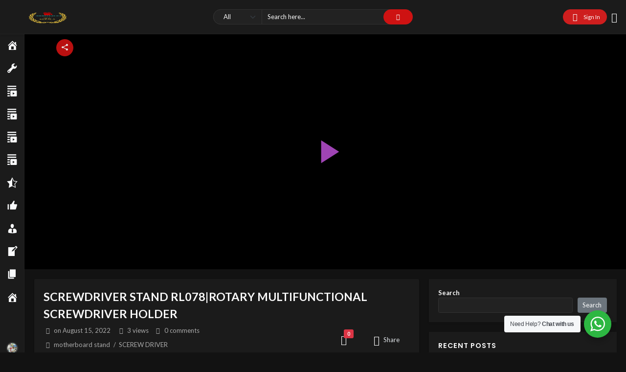

--- FILE ---
content_type: text/html; charset=UTF-8
request_url: https://mobiletool.in/video/screwdriver-stand-rl078rotary-multifunctional-screwdriver-holder/
body_size: 35386
content:
<!doctype html>
<html lang="en-US" prefix="og: https://ogp.me/ns#" data-theme="dark">
    <head>
        <meta charset="UTF-8" />
        <meta name="viewport" content="width=device-width, initial-scale=1" />
        <script type="application/ld+json">{"@context":"https:\/\/schema.org\/","@type":"VideoObject","name":"SCREWDRIVER STAND RL078|ROTARY MULTIFUNCTIONAL SCREWDRIVER HOLDER","id":"https:\/\/mobiletool.in\/?p=3074","datePublished":"2022-08-15 22:55:57","uploadDate":"2022-08-15 22:55:57","author":{"@type":"Person","name":"binumobiles"},"description":"SCREWDRIVER STAND RL078|ROTARY MULTIFUNCTIONAL SCREWDRIVER HOLDER [caption id=\"attachment_3075\" align=\"alignnone\" width=\"1193\"] SCREWDRIVER STAND RL078|ROTARY MULTIFUNCTIONAL SCREWDRIVER HOLDER|RELIFE ROTARY MULTIFUNCTIONAL SCREWDRIVER HOLDER RL-078[\/caption] &nbsp; &nbsp; &nbsp;","embedUrl":"https:\/\/mobiletool.in\/?p=3074&embed=on","thumbnailUrl":["https:\/\/mobiletool.in\/wp-content\/uploads\/2022\/08\/maxresdefault-5-150x150.jpg","https:\/\/mobiletool.in\/wp-content\/uploads\/2022\/08\/maxresdefault-5-300x169.jpg","https:\/\/mobiletool.in\/wp-content\/uploads\/2022\/08\/maxresdefault-5-768x432.jpg","https:\/\/mobiletool.in\/wp-content\/uploads\/2022\/08\/maxresdefault-5-1024x576.jpg","https:\/\/mobiletool.in\/wp-content\/uploads\/2022\/08\/maxresdefault-5.jpg","https:\/\/mobiletool.in\/wp-content\/uploads\/2022\/08\/maxresdefault-5.jpg","https:\/\/mobiletool.in\/wp-content\/uploads\/2022\/08\/maxresdefault-5-560x315.jpg","https:\/\/mobiletool.in\/wp-content\/uploads\/2022\/08\/maxresdefault-5.jpg","https:\/\/mobiletool.in\/wp-content\/uploads\/2022\/08\/maxresdefault-5.jpg","https:\/\/mobiletool.in\/wp-content\/uploads\/2022\/08\/maxresdefault-5-300x300.jpg","https:\/\/mobiletool.in\/wp-content\/uploads\/2022\/08\/maxresdefault-5-600x338.jpg","https:\/\/mobiletool.in\/wp-content\/uploads\/2022\/08\/maxresdefault-5-100x100.jpg"]}</script><script>window._wca = window._wca || [];</script>

<!-- Search Engine Optimization by Rank Math PRO - https://s.rankmath.com/home -->
<title>Mobiletool</title>
<meta name="description" content="SCREWDRIVER STAND RL078|ROTARY MULTIFUNCTIONAL SCREWDRIVER HOLDER|RELIFE ROTARY MULTIFUNCTIONAL SCREWDRIVER HOLDER RL-078"/>
<meta name="robots" content="follow, index, max-snippet:-1, max-video-preview:-1, max-image-preview:large"/>
<link rel="canonical" href="https://mobiletool.in/video/screwdriver-stand-rl078rotary-multifunctional-screwdriver-holder/" />
<meta property="og:locale" content="en_US" />
<meta property="og:type" content="article" />
<meta property="og:title" content="Mobiletool" />
<meta property="og:description" content="SCREWDRIVER STAND RL078|ROTARY MULTIFUNCTIONAL SCREWDRIVER HOLDER|RELIFE ROTARY MULTIFUNCTIONAL SCREWDRIVER HOLDER RL-078" />
<meta property="og:url" content="https://mobiletool.in/video/screwdriver-stand-rl078rotary-multifunctional-screwdriver-holder/" />
<meta property="og:site_name" content="mobiletool" />
<meta property="article:publisher" content="https://www.facebook.com/mobileic.in" />
<meta property="article:author" content="https://www.facebook.com/mobileic.in" />
<meta property="og:image" content="https://mobiletool.in/wp-content/uploads/2022/08/maxresdefault-5.jpg" />
<meta property="og:image:secure_url" content="https://mobiletool.in/wp-content/uploads/2022/08/maxresdefault-5.jpg" />
<meta property="og:image:width" content="1280" />
<meta property="og:image:height" content="720" />
<meta property="og:image:alt" content="screwdriver stand" />
<meta property="og:image:type" content="image/jpeg" />
<meta property="og:video" content="https://www.youtube.com/embed/Y1SCmBYJWC4" />
<meta property="video:duration" content="141" />
<meta property="ya:ovs:upload_date" content="2022-08-15" />
<meta property="ya:ovs:allow_embed" content="true" />
<meta name="twitter:card" content="summary" />
<meta name="twitter:title" content="Mobiletool" />
<meta name="twitter:description" content="SCREWDRIVER STAND RL078|ROTARY MULTIFUNCTIONAL SCREWDRIVER HOLDER|RELIFE ROTARY MULTIFUNCTIONAL SCREWDRIVER HOLDER RL-078" />
<meta name="twitter:site" content="@@mobilechipe" />
<meta name="twitter:creator" content="@@mobilechipe" />
<meta name="twitter:image" content="https://mobiletool.in/wp-content/uploads/2022/08/maxresdefault-5.jpg" />
<script type="application/ld+json" class="rank-math-schema-pro">{"@context":"https://schema.org","@graph":[{"@type":"Place","@id":"https://mobiletool.in/#place","geo":{"@type":"GeoCoordinates","latitude":"11.25906653658121","longitude":" 75.78012911534587"},"hasMap":"https://www.google.com/maps/search/?api=1&amp;query=11.25906653658121, 75.78012911534587","address":{"@type":"PostalAddress","streetAddress":"binumobiles Lan Ship Mall","addressLocality":"Mavoor Road Junction,","addressRegion":"Kozhikode","postalCode":"673001","addressCountry":"India"}},{"@type":["MobilePhoneStore","Organization"],"@id":"https://mobiletool.in/#organization","name":"mobileic","url":"https://mobiletool.in","email":"binumobiles@mobileic.in","address":{"@type":"PostalAddress","streetAddress":"binumobiles Lan Ship Mall","addressLocality":"Mavoor Road Junction,","addressRegion":"Kozhikode","postalCode":"673001","addressCountry":"India"},"logo":{"@type":"ImageObject","@id":"https://mobiletool.in/#logo","url":"http://mobiletool.in/wp-content/uploads/2022/07/cropped-IMG_7721.png","contentUrl":"http://mobiletool.in/wp-content/uploads/2022/07/cropped-IMG_7721.png","caption":"mobileic","inLanguage":"en-US","width":"243","height":"194"},"priceRange":"100","openingHours":["Monday,Tuesday,Wednesday,Thursday,Friday,Saturday 09:00-17:00"],"location":{"@id":"https://mobiletool.in/#place"},"image":{"@id":"https://mobiletool.in/#logo"},"telephone":"0919895333473"},{"@type":"WebSite","@id":"https://mobiletool.in/#website","url":"https://mobiletool.in","name":"mobileic","publisher":{"@id":"https://mobiletool.in/#organization"},"inLanguage":"en-US"},{"@type":"ImageObject","@id":"https://mobiletool.in/wp-content/uploads/2022/08/maxresdefault-5.jpg","url":"https://mobiletool.in/wp-content/uploads/2022/08/maxresdefault-5.jpg","width":"1280","height":"720","inLanguage":"en-US"},{"@type":"BreadcrumbList","@id":"https://mobiletool.in/video/screwdriver-stand-rl078rotary-multifunctional-screwdriver-holder/#breadcrumb","itemListElement":[{"@type":"ListItem","position":"1","item":{"@id":"https://mobiletool.in","name":"Home"}},{"@type":"ListItem","position":"2","item":{"@id":"https://mobiletool.in/video/","name":"Videos"}},{"@type":"ListItem","position":"3","item":{"@id":"https://mobiletool.in/video/screwdriver-stand-rl078rotary-multifunctional-screwdriver-holder/","name":"SCREWDRIVER STAND RL078|ROTARY MULTIFUNCTIONAL SCREWDRIVER HOLDER"}}]},{"@type":"WebPage","@id":"https://mobiletool.in/video/screwdriver-stand-rl078rotary-multifunctional-screwdriver-holder/#webpage","url":"https://mobiletool.in/video/screwdriver-stand-rl078rotary-multifunctional-screwdriver-holder/","name":"Mobiletool","datePublished":"2022-08-15T22:55:57+05:30","dateModified":"2022-08-15T22:55:57+05:30","isPartOf":{"@id":"https://mobiletool.in/#website"},"primaryImageOfPage":{"@id":"https://mobiletool.in/wp-content/uploads/2022/08/maxresdefault-5.jpg"},"inLanguage":"en-US","breadcrumb":{"@id":"https://mobiletool.in/video/screwdriver-stand-rl078rotary-multifunctional-screwdriver-holder/#breadcrumb"}},{"@type":"VideoObject","name":"SCREWDRIVER STAND RL078|ROTARY MULTIFUNCTIONAL SCREWDRIVER HOLDER","description":"SCREWDRIVER STAND RL078|ROTARY MULTIFUNCTIONAL SCREWDRIVER HOLDER1.small volume large capacity,Can be freely rotated 360\u00b0.2.19 holes, multi-grid classificati...","uploadDate":"2022-08-15","thumbnailUrl":"https://mobiletool.in/wp-content/uploads/2022/08/maxresdefault-6.jpg","embedUrl":"https://www.youtube.com/embed/Y1SCmBYJWC4","duration":"PT2M21S","width":"1280","height":"720","isFamilyFriendly":"True","@id":"https://mobiletool.in/video/screwdriver-stand-rl078rotary-multifunctional-screwdriver-holder/#schema-11996","isPartOf":{"@id":"https://mobiletool.in/video/screwdriver-stand-rl078rotary-multifunctional-screwdriver-holder/#webpage"},"publisher":{"@id":"https://mobiletool.in/#organization"},"inLanguage":"en-US","mainEntityOfPage":{"@id":"https://mobiletool.in/video/screwdriver-stand-rl078rotary-multifunctional-screwdriver-holder/#webpage"}}]}</script>
<!-- /Rank Math WordPress SEO plugin -->

<link rel='dns-prefetch' href='//stats.wp.com' />
<link rel='dns-prefetch' href='//www.googletagmanager.com' />
<link rel='dns-prefetch' href='//fonts.googleapis.com' />
<link rel='dns-prefetch' href='//pagead2.googlesyndication.com' />
<link rel="alternate" type="application/rss+xml" title="mobiletool &raquo; Feed" href="https://mobiletool.in/feed/" />
<link rel="alternate" type="application/rss+xml" title="mobiletool &raquo; Comments Feed" href="https://mobiletool.in/comments/feed/" />
<link rel="alternate" type="application/rss+xml" title="mobiletool &raquo; SCREWDRIVER STAND RL078|ROTARY MULTIFUNCTIONAL SCREWDRIVER HOLDER Comments Feed" href="https://mobiletool.in/video/screwdriver-stand-rl078rotary-multifunctional-screwdriver-holder/feed/" />
<script>
window._wpemojiSettings = {"baseUrl":"https:\/\/s.w.org\/images\/core\/emoji\/15.0.3\/72x72\/","ext":".png","svgUrl":"https:\/\/s.w.org\/images\/core\/emoji\/15.0.3\/svg\/","svgExt":".svg","source":{"concatemoji":"https:\/\/mobiletool.in\/wp-includes\/js\/wp-emoji-release.min.js?ver=6.6.4"}};
/*! This file is auto-generated */
!function(i,n){var o,s,e;function c(e){try{var t={supportTests:e,timestamp:(new Date).valueOf()};sessionStorage.setItem(o,JSON.stringify(t))}catch(e){}}function p(e,t,n){e.clearRect(0,0,e.canvas.width,e.canvas.height),e.fillText(t,0,0);var t=new Uint32Array(e.getImageData(0,0,e.canvas.width,e.canvas.height).data),r=(e.clearRect(0,0,e.canvas.width,e.canvas.height),e.fillText(n,0,0),new Uint32Array(e.getImageData(0,0,e.canvas.width,e.canvas.height).data));return t.every(function(e,t){return e===r[t]})}function u(e,t,n){switch(t){case"flag":return n(e,"\ud83c\udff3\ufe0f\u200d\u26a7\ufe0f","\ud83c\udff3\ufe0f\u200b\u26a7\ufe0f")?!1:!n(e,"\ud83c\uddfa\ud83c\uddf3","\ud83c\uddfa\u200b\ud83c\uddf3")&&!n(e,"\ud83c\udff4\udb40\udc67\udb40\udc62\udb40\udc65\udb40\udc6e\udb40\udc67\udb40\udc7f","\ud83c\udff4\u200b\udb40\udc67\u200b\udb40\udc62\u200b\udb40\udc65\u200b\udb40\udc6e\u200b\udb40\udc67\u200b\udb40\udc7f");case"emoji":return!n(e,"\ud83d\udc26\u200d\u2b1b","\ud83d\udc26\u200b\u2b1b")}return!1}function f(e,t,n){var r="undefined"!=typeof WorkerGlobalScope&&self instanceof WorkerGlobalScope?new OffscreenCanvas(300,150):i.createElement("canvas"),a=r.getContext("2d",{willReadFrequently:!0}),o=(a.textBaseline="top",a.font="600 32px Arial",{});return e.forEach(function(e){o[e]=t(a,e,n)}),o}function t(e){var t=i.createElement("script");t.src=e,t.defer=!0,i.head.appendChild(t)}"undefined"!=typeof Promise&&(o="wpEmojiSettingsSupports",s=["flag","emoji"],n.supports={everything:!0,everythingExceptFlag:!0},e=new Promise(function(e){i.addEventListener("DOMContentLoaded",e,{once:!0})}),new Promise(function(t){var n=function(){try{var e=JSON.parse(sessionStorage.getItem(o));if("object"==typeof e&&"number"==typeof e.timestamp&&(new Date).valueOf()<e.timestamp+604800&&"object"==typeof e.supportTests)return e.supportTests}catch(e){}return null}();if(!n){if("undefined"!=typeof Worker&&"undefined"!=typeof OffscreenCanvas&&"undefined"!=typeof URL&&URL.createObjectURL&&"undefined"!=typeof Blob)try{var e="postMessage("+f.toString()+"("+[JSON.stringify(s),u.toString(),p.toString()].join(",")+"));",r=new Blob([e],{type:"text/javascript"}),a=new Worker(URL.createObjectURL(r),{name:"wpTestEmojiSupports"});return void(a.onmessage=function(e){c(n=e.data),a.terminate(),t(n)})}catch(e){}c(n=f(s,u,p))}t(n)}).then(function(e){for(var t in e)n.supports[t]=e[t],n.supports.everything=n.supports.everything&&n.supports[t],"flag"!==t&&(n.supports.everythingExceptFlag=n.supports.everythingExceptFlag&&n.supports[t]);n.supports.everythingExceptFlag=n.supports.everythingExceptFlag&&!n.supports.flag,n.DOMReady=!1,n.readyCallback=function(){n.DOMReady=!0}}).then(function(){return e}).then(function(){var e;n.supports.everything||(n.readyCallback(),(e=n.source||{}).concatemoji?t(e.concatemoji):e.wpemoji&&e.twemoji&&(t(e.twemoji),t(e.wpemoji)))}))}((window,document),window._wpemojiSettings);
</script>
<style id='wp-emoji-styles-inline-css'>

	img.wp-smiley, img.emoji {
		display: inline !important;
		border: none !important;
		box-shadow: none !important;
		height: 1em !important;
		width: 1em !important;
		margin: 0 0.07em !important;
		vertical-align: -0.1em !important;
		background: none !important;
		padding: 0 !important;
	}
</style>
<link rel='stylesheet' id='wp-block-library-css' href='https://mobiletool.in/wp-includes/css/dist/block-library/style.min.css?ver=6.6.4' media='all' />
<style id='wp-block-library-inline-css'>
.has-text-align-justify{text-align:justify;}
</style>
<style id='wp-block-library-theme-inline-css'>
.wp-block-audio :where(figcaption){color:#555;font-size:13px;text-align:center}.is-dark-theme .wp-block-audio :where(figcaption){color:#ffffffa6}.wp-block-audio{margin:0 0 1em}.wp-block-code{border:1px solid #ccc;border-radius:4px;font-family:Menlo,Consolas,monaco,monospace;padding:.8em 1em}.wp-block-embed :where(figcaption){color:#555;font-size:13px;text-align:center}.is-dark-theme .wp-block-embed :where(figcaption){color:#ffffffa6}.wp-block-embed{margin:0 0 1em}.blocks-gallery-caption{color:#555;font-size:13px;text-align:center}.is-dark-theme .blocks-gallery-caption{color:#ffffffa6}:root :where(.wp-block-image figcaption){color:#555;font-size:13px;text-align:center}.is-dark-theme :root :where(.wp-block-image figcaption){color:#ffffffa6}.wp-block-image{margin:0 0 1em}.wp-block-pullquote{border-bottom:4px solid;border-top:4px solid;color:currentColor;margin-bottom:1.75em}.wp-block-pullquote cite,.wp-block-pullquote footer,.wp-block-pullquote__citation{color:currentColor;font-size:.8125em;font-style:normal;text-transform:uppercase}.wp-block-quote{border-left:.25em solid;margin:0 0 1.75em;padding-left:1em}.wp-block-quote cite,.wp-block-quote footer{color:currentColor;font-size:.8125em;font-style:normal;position:relative}.wp-block-quote.has-text-align-right{border-left:none;border-right:.25em solid;padding-left:0;padding-right:1em}.wp-block-quote.has-text-align-center{border:none;padding-left:0}.wp-block-quote.is-large,.wp-block-quote.is-style-large,.wp-block-quote.is-style-plain{border:none}.wp-block-search .wp-block-search__label{font-weight:700}.wp-block-search__button{border:1px solid #ccc;padding:.375em .625em}:where(.wp-block-group.has-background){padding:1.25em 2.375em}.wp-block-separator.has-css-opacity{opacity:.4}.wp-block-separator{border:none;border-bottom:2px solid;margin-left:auto;margin-right:auto}.wp-block-separator.has-alpha-channel-opacity{opacity:1}.wp-block-separator:not(.is-style-wide):not(.is-style-dots){width:100px}.wp-block-separator.has-background:not(.is-style-dots){border-bottom:none;height:1px}.wp-block-separator.has-background:not(.is-style-wide):not(.is-style-dots){height:2px}.wp-block-table{margin:0 0 1em}.wp-block-table td,.wp-block-table th{word-break:normal}.wp-block-table :where(figcaption){color:#555;font-size:13px;text-align:center}.is-dark-theme .wp-block-table :where(figcaption){color:#ffffffa6}.wp-block-video :where(figcaption){color:#555;font-size:13px;text-align:center}.is-dark-theme .wp-block-video :where(figcaption){color:#ffffffa6}.wp-block-video{margin:0 0 1em}:root :where(.wp-block-template-part.has-background){margin-bottom:0;margin-top:0;padding:1.25em 2.375em}
</style>
<link rel='stylesheet' id='mediaelement-css' href='https://mobiletool.in/wp-includes/js/mediaelement/mediaelementplayer-legacy.min.css?ver=4.2.17' media='all' />
<link rel='stylesheet' id='wp-mediaelement-css' href='https://mobiletool.in/wp-includes/js/mediaelement/wp-mediaelement.min.css?ver=6.6.4' media='all' />
<link rel='stylesheet' id='wc-blocks-vendors-style-css' href='https://mobiletool.in/wp-content/plugins/woocommerce/packages/woocommerce-blocks/build/wc-blocks-vendors-style.css?ver=8.3.3' media='all' />
<link rel='stylesheet' id='wc-blocks-style-css' href='https://mobiletool.in/wp-content/plugins/woocommerce/packages/woocommerce-blocks/build/wc-blocks-style.css?ver=8.3.3' media='all' />
<link rel='stylesheet' id='nta-css-popup-css' href='https://mobiletool.in/wp-content/plugins/whatsapp-for-wordpress/assets/dist/css/style.css?ver=6.6.4' media='all' />
<link rel='stylesheet' id='woolentor-block-common-css' href='https://mobiletool.in/wp-content/plugins/woolentor-addons/woolentor-blocks/src/assets/css/common-style.css?ver=2.4.5' media='all' />
<link rel='stylesheet' id='woolentor-block-default-css' href='https://mobiletool.in/wp-content/plugins/woolentor-addons/woolentor-blocks/src/assets/css/style-index.css?ver=2.4.5' media='all' />
<style id='classic-theme-styles-inline-css'>
/*! This file is auto-generated */
.wp-block-button__link{color:#fff;background-color:#32373c;border-radius:9999px;box-shadow:none;text-decoration:none;padding:calc(.667em + 2px) calc(1.333em + 2px);font-size:1.125em}.wp-block-file__button{background:#32373c;color:#fff;text-decoration:none}
</style>
<style id='global-styles-inline-css'>
:root{--wp--preset--aspect-ratio--square: 1;--wp--preset--aspect-ratio--4-3: 4/3;--wp--preset--aspect-ratio--3-4: 3/4;--wp--preset--aspect-ratio--3-2: 3/2;--wp--preset--aspect-ratio--2-3: 2/3;--wp--preset--aspect-ratio--16-9: 16/9;--wp--preset--aspect-ratio--9-16: 9/16;--wp--preset--color--black: #000000;--wp--preset--color--cyan-bluish-gray: #abb8c3;--wp--preset--color--white: #ffffff;--wp--preset--color--pale-pink: #f78da7;--wp--preset--color--vivid-red: #cf2e2e;--wp--preset--color--luminous-vivid-orange: #ff6900;--wp--preset--color--luminous-vivid-amber: #fcb900;--wp--preset--color--light-green-cyan: #7bdcb5;--wp--preset--color--vivid-green-cyan: #00d084;--wp--preset--color--pale-cyan-blue: #8ed1fc;--wp--preset--color--vivid-cyan-blue: #0693e3;--wp--preset--color--vivid-purple: #9b51e0;--wp--preset--gradient--vivid-cyan-blue-to-vivid-purple: linear-gradient(135deg,rgba(6,147,227,1) 0%,rgb(155,81,224) 100%);--wp--preset--gradient--light-green-cyan-to-vivid-green-cyan: linear-gradient(135deg,rgb(122,220,180) 0%,rgb(0,208,130) 100%);--wp--preset--gradient--luminous-vivid-amber-to-luminous-vivid-orange: linear-gradient(135deg,rgba(252,185,0,1) 0%,rgba(255,105,0,1) 100%);--wp--preset--gradient--luminous-vivid-orange-to-vivid-red: linear-gradient(135deg,rgba(255,105,0,1) 0%,rgb(207,46,46) 100%);--wp--preset--gradient--very-light-gray-to-cyan-bluish-gray: linear-gradient(135deg,rgb(238,238,238) 0%,rgb(169,184,195) 100%);--wp--preset--gradient--cool-to-warm-spectrum: linear-gradient(135deg,rgb(74,234,220) 0%,rgb(151,120,209) 20%,rgb(207,42,186) 40%,rgb(238,44,130) 60%,rgb(251,105,98) 80%,rgb(254,248,76) 100%);--wp--preset--gradient--blush-light-purple: linear-gradient(135deg,rgb(255,206,236) 0%,rgb(152,150,240) 100%);--wp--preset--gradient--blush-bordeaux: linear-gradient(135deg,rgb(254,205,165) 0%,rgb(254,45,45) 50%,rgb(107,0,62) 100%);--wp--preset--gradient--luminous-dusk: linear-gradient(135deg,rgb(255,203,112) 0%,rgb(199,81,192) 50%,rgb(65,88,208) 100%);--wp--preset--gradient--pale-ocean: linear-gradient(135deg,rgb(255,245,203) 0%,rgb(182,227,212) 50%,rgb(51,167,181) 100%);--wp--preset--gradient--electric-grass: linear-gradient(135deg,rgb(202,248,128) 0%,rgb(113,206,126) 100%);--wp--preset--gradient--midnight: linear-gradient(135deg,rgb(2,3,129) 0%,rgb(40,116,252) 100%);--wp--preset--font-size--small: 13px;--wp--preset--font-size--medium: 20px;--wp--preset--font-size--large: 36px;--wp--preset--font-size--x-large: 42px;--wp--preset--spacing--20: 0.44rem;--wp--preset--spacing--30: 0.67rem;--wp--preset--spacing--40: 1rem;--wp--preset--spacing--50: 1.5rem;--wp--preset--spacing--60: 2.25rem;--wp--preset--spacing--70: 3.38rem;--wp--preset--spacing--80: 5.06rem;--wp--preset--shadow--natural: 6px 6px 9px rgba(0, 0, 0, 0.2);--wp--preset--shadow--deep: 12px 12px 50px rgba(0, 0, 0, 0.4);--wp--preset--shadow--sharp: 6px 6px 0px rgba(0, 0, 0, 0.2);--wp--preset--shadow--outlined: 6px 6px 0px -3px rgba(255, 255, 255, 1), 6px 6px rgba(0, 0, 0, 1);--wp--preset--shadow--crisp: 6px 6px 0px rgba(0, 0, 0, 1);}:where(.is-layout-flex){gap: 0.5em;}:where(.is-layout-grid){gap: 0.5em;}body .is-layout-flex{display: flex;}.is-layout-flex{flex-wrap: wrap;align-items: center;}.is-layout-flex > :is(*, div){margin: 0;}body .is-layout-grid{display: grid;}.is-layout-grid > :is(*, div){margin: 0;}:where(.wp-block-columns.is-layout-flex){gap: 2em;}:where(.wp-block-columns.is-layout-grid){gap: 2em;}:where(.wp-block-post-template.is-layout-flex){gap: 1.25em;}:where(.wp-block-post-template.is-layout-grid){gap: 1.25em;}.has-black-color{color: var(--wp--preset--color--black) !important;}.has-cyan-bluish-gray-color{color: var(--wp--preset--color--cyan-bluish-gray) !important;}.has-white-color{color: var(--wp--preset--color--white) !important;}.has-pale-pink-color{color: var(--wp--preset--color--pale-pink) !important;}.has-vivid-red-color{color: var(--wp--preset--color--vivid-red) !important;}.has-luminous-vivid-orange-color{color: var(--wp--preset--color--luminous-vivid-orange) !important;}.has-luminous-vivid-amber-color{color: var(--wp--preset--color--luminous-vivid-amber) !important;}.has-light-green-cyan-color{color: var(--wp--preset--color--light-green-cyan) !important;}.has-vivid-green-cyan-color{color: var(--wp--preset--color--vivid-green-cyan) !important;}.has-pale-cyan-blue-color{color: var(--wp--preset--color--pale-cyan-blue) !important;}.has-vivid-cyan-blue-color{color: var(--wp--preset--color--vivid-cyan-blue) !important;}.has-vivid-purple-color{color: var(--wp--preset--color--vivid-purple) !important;}.has-black-background-color{background-color: var(--wp--preset--color--black) !important;}.has-cyan-bluish-gray-background-color{background-color: var(--wp--preset--color--cyan-bluish-gray) !important;}.has-white-background-color{background-color: var(--wp--preset--color--white) !important;}.has-pale-pink-background-color{background-color: var(--wp--preset--color--pale-pink) !important;}.has-vivid-red-background-color{background-color: var(--wp--preset--color--vivid-red) !important;}.has-luminous-vivid-orange-background-color{background-color: var(--wp--preset--color--luminous-vivid-orange) !important;}.has-luminous-vivid-amber-background-color{background-color: var(--wp--preset--color--luminous-vivid-amber) !important;}.has-light-green-cyan-background-color{background-color: var(--wp--preset--color--light-green-cyan) !important;}.has-vivid-green-cyan-background-color{background-color: var(--wp--preset--color--vivid-green-cyan) !important;}.has-pale-cyan-blue-background-color{background-color: var(--wp--preset--color--pale-cyan-blue) !important;}.has-vivid-cyan-blue-background-color{background-color: var(--wp--preset--color--vivid-cyan-blue) !important;}.has-vivid-purple-background-color{background-color: var(--wp--preset--color--vivid-purple) !important;}.has-black-border-color{border-color: var(--wp--preset--color--black) !important;}.has-cyan-bluish-gray-border-color{border-color: var(--wp--preset--color--cyan-bluish-gray) !important;}.has-white-border-color{border-color: var(--wp--preset--color--white) !important;}.has-pale-pink-border-color{border-color: var(--wp--preset--color--pale-pink) !important;}.has-vivid-red-border-color{border-color: var(--wp--preset--color--vivid-red) !important;}.has-luminous-vivid-orange-border-color{border-color: var(--wp--preset--color--luminous-vivid-orange) !important;}.has-luminous-vivid-amber-border-color{border-color: var(--wp--preset--color--luminous-vivid-amber) !important;}.has-light-green-cyan-border-color{border-color: var(--wp--preset--color--light-green-cyan) !important;}.has-vivid-green-cyan-border-color{border-color: var(--wp--preset--color--vivid-green-cyan) !important;}.has-pale-cyan-blue-border-color{border-color: var(--wp--preset--color--pale-cyan-blue) !important;}.has-vivid-cyan-blue-border-color{border-color: var(--wp--preset--color--vivid-cyan-blue) !important;}.has-vivid-purple-border-color{border-color: var(--wp--preset--color--vivid-purple) !important;}.has-vivid-cyan-blue-to-vivid-purple-gradient-background{background: var(--wp--preset--gradient--vivid-cyan-blue-to-vivid-purple) !important;}.has-light-green-cyan-to-vivid-green-cyan-gradient-background{background: var(--wp--preset--gradient--light-green-cyan-to-vivid-green-cyan) !important;}.has-luminous-vivid-amber-to-luminous-vivid-orange-gradient-background{background: var(--wp--preset--gradient--luminous-vivid-amber-to-luminous-vivid-orange) !important;}.has-luminous-vivid-orange-to-vivid-red-gradient-background{background: var(--wp--preset--gradient--luminous-vivid-orange-to-vivid-red) !important;}.has-very-light-gray-to-cyan-bluish-gray-gradient-background{background: var(--wp--preset--gradient--very-light-gray-to-cyan-bluish-gray) !important;}.has-cool-to-warm-spectrum-gradient-background{background: var(--wp--preset--gradient--cool-to-warm-spectrum) !important;}.has-blush-light-purple-gradient-background{background: var(--wp--preset--gradient--blush-light-purple) !important;}.has-blush-bordeaux-gradient-background{background: var(--wp--preset--gradient--blush-bordeaux) !important;}.has-luminous-dusk-gradient-background{background: var(--wp--preset--gradient--luminous-dusk) !important;}.has-pale-ocean-gradient-background{background: var(--wp--preset--gradient--pale-ocean) !important;}.has-electric-grass-gradient-background{background: var(--wp--preset--gradient--electric-grass) !important;}.has-midnight-gradient-background{background: var(--wp--preset--gradient--midnight) !important;}.has-small-font-size{font-size: var(--wp--preset--font-size--small) !important;}.has-medium-font-size{font-size: var(--wp--preset--font-size--medium) !important;}.has-large-font-size{font-size: var(--wp--preset--font-size--large) !important;}.has-x-large-font-size{font-size: var(--wp--preset--font-size--x-large) !important;}
:where(.wp-block-post-template.is-layout-flex){gap: 1.25em;}:where(.wp-block-post-template.is-layout-grid){gap: 1.25em;}
:where(.wp-block-columns.is-layout-flex){gap: 2em;}:where(.wp-block-columns.is-layout-grid){gap: 2em;}
:root :where(.wp-block-pullquote){font-size: 1.5em;line-height: 1.6;}
</style>
<link rel='stylesheet' id='slick-css' href='https://mobiletool.in/wp-content/plugins/streamtube-core/public/assets/vendor/slick/slick.css?ver=1658184427' media='all' />
<link rel='stylesheet' id='slick-theme-css' href='https://mobiletool.in/wp-content/plugins/streamtube-core/public/assets/vendor/slick/slick-theme.css?ver=1658184427' media='all' />
<link rel='stylesheet' id='woocommerce-layout-css' href='https://mobiletool.in/wp-content/plugins/woocommerce/assets/css/woocommerce-layout.css?ver=6.9.4' media='all' />
<style id='woocommerce-layout-inline-css'>

	.infinite-scroll .woocommerce-pagination {
		display: none;
	}
</style>
<link rel='stylesheet' id='woocommerce-smallscreen-css' href='https://mobiletool.in/wp-content/plugins/woocommerce/assets/css/woocommerce-smallscreen.css?ver=6.9.4' media='only screen and (max-width: 768px)' />
<link rel='stylesheet' id='woocommerce-general-css' href='https://mobiletool.in/wp-content/plugins/woocommerce/assets/css/woocommerce.css?ver=6.9.4' media='all' />
<style id='woocommerce-inline-inline-css'>
.woocommerce form .form-row .required { visibility: visible; }
</style>
<link rel='stylesheet' id='dashicons-css' href='https://mobiletool.in/wp-includes/css/dashicons.min.css?ver=6.6.4' media='all' />
<link rel='stylesheet' id='wpmi-icons-css' href='https://mobiletool.in/wp-content/plugins/wp-menu-icons/assets/css/wpmi.css?ver=2.1.9' media='all' />
<link rel='stylesheet' id='WP-video-encoder-css' href='https://mobiletool.in/wp-content/plugins/wp-video-encoder/public/css/wp-video-encoder-public.css?ver=1658184808' media='all' />
<link rel='stylesheet' id='brands-styles-css' href='https://mobiletool.in/wp-content/plugins/woocommerce-brands/assets/css/style.css?ver=1.6.30' media='all' />
<link rel='stylesheet' id='font-awesome-css' href='https://mobiletool.in/wp-content/plugins/elementor/assets/lib/font-awesome/css/font-awesome.min.css?ver=4.7.0' media='all' />
<link rel='stylesheet' id='simple-line-icons-wl-css' href='https://mobiletool.in/wp-content/plugins/woolentor-addons/assets/css/simple-line-icons.css?ver=2.4.5' media='all' />
<link rel='stylesheet' id='htflexboxgrid-css' href='https://mobiletool.in/wp-content/plugins/woolentor-addons/assets/css/htflexboxgrid.css?ver=2.4.5' media='all' />
<link rel='stylesheet' id='woolentor-widgets-css' href='https://mobiletool.in/wp-content/plugins/woolentor-addons/assets/css/woolentor-widgets.css?ver=2.4.5' media='all' />
<link rel='stylesheet' id='google-font-lato-poppins-css' href='//fonts.googleapis.com/css?family=Lato%3Aital%2Cwght%400%2C100%3B0%2C300%3B0%2C400%3B0%2C700%3B1%2C100%3B1%2C300%3B1%2C400%7CPoppins%3Aital%2Cwght%400%2C100%3B0%2C200%3B0%2C300%3B0%2C400%3B0%2C500%3B0%2C600%3B1%2C100%3B1%2C200%3B1%2C300%3B1%2C400%3B1%2C500%3B1%2C600&#038;display=swap&#038;ver=6.6.4' media='all' />
<link rel='stylesheet' id='bootstrap-css' href='https://mobiletool.in/wp-content/themes/streamtube/assets/css/bootstrap.min.css?ver=1657311503' media='all' />
<link rel='stylesheet' id='fontello-css' href='https://mobiletool.in/wp-content/themes/streamtube/assets/css/fontello.css?ver=1657311503' media='all' />
<link rel='stylesheet' id='streamtube-style-css' href='https://mobiletool.in/wp-content/themes/streamtube/style.css?ver=1657311503' media='all' />
<link rel='stylesheet' id='jet-menu-public-styles-css' href='https://mobiletool.in/wp-content/plugins/jet-menu/assets/public/css/public.css?ver=2.2.2' media='all' />
<link rel='stylesheet' id='wps-visitor-style-css' href='https://mobiletool.in/wp-content/plugins/wps-visitor-counter/styles/css/default.css?ver=2' media='all' />
<link rel='stylesheet' id='wp_easy_review_style-css' href='https://mobiletool.in/wp-content/plugins/wp-easy-review/style.css?ver=1658184452' media='all' />
<link rel='stylesheet' id='jetpack_css-css' href='https://mobiletool.in/wp-content/plugins/jetpack/css/jetpack.css?ver=11.3.4' media='all' />
<script src="https://mobiletool.in/wp-includes/js/jquery/jquery.min.js?ver=3.7.1" id="jquery-core-js"></script>
<script src="https://mobiletool.in/wp-includes/js/jquery/jquery-migrate.min.js?ver=3.4.1" id="jquery-migrate-js"></script>
<script id="WP-video-encoder-js-extra">
var wpve = {"is_logged_in":"","queue_interval":"0","rest_url":"https:\/\/mobiletool.in\/wp-json\/wp-video-encoder\/v1","rest_nonce":"2a4e5bed9b","enable_admin_ajax":"","admin_ajax_url":"https:\/\/mobiletool.in\/wp-admin\/admin-ajax.php","encoding":"Encoding","encoded":"Encoded","queued":"Queued","waiting":"Waiting","fail":"Failed"};
</script>
<script src="https://mobiletool.in/wp-content/plugins/wp-video-encoder/public/js/public.js?ver=1658184808" id="WP-video-encoder-js"></script>
<script defer src="https://stats.wp.com/s-202603.js" id="woocommerce-analytics-js"></script>

<!-- Google Analytics snippet added by Site Kit -->
<script src="https://www.googletagmanager.com/gtag/js?id=UA-237448058-1" id="google_gtagjs-js" async></script>
<script id="google_gtagjs-js-after">
window.dataLayer = window.dataLayer || [];function gtag(){dataLayer.push(arguments);}
gtag('set', 'linker', {"domains":["mobiletool.in"]} );
gtag("js", new Date());
gtag("set", "developer_id.dZTNiMT", true);
gtag("config", "UA-237448058-1", {"anonymize_ip":true});
gtag("config", "G-TY925HMR76");
</script>

<!-- End Google Analytics snippet added by Site Kit -->
<script id="wps-js-extra">
var wpspagevisit = {"ajaxurl":"https:\/\/mobiletool.in\/wp-admin\/admin-ajax.php","ajax_nonce":"0c762dd42e"};
</script>
<script src="https://mobiletool.in/wp-content/plugins/wps-visitor-counter/styles/js/custom.js?ver=1" id="wps-js"></script>
<link rel="https://api.w.org/" href="https://mobiletool.in/wp-json/" /><link rel="EditURI" type="application/rsd+xml" title="RSD" href="https://mobiletool.in/xmlrpc.php?rsd" />
<meta name="generator" content="WordPress 6.6.4" />
<link rel='shortlink' href='https://mobiletool.in/?p=3074' />
<link rel="alternate" title="oEmbed (JSON)" type="application/json+oembed" href="https://mobiletool.in/wp-json/oembed/1.0/embed?url=https%3A%2F%2Fmobiletool.in%2Fvideo%2Fscrewdriver-stand-rl078rotary-multifunctional-screwdriver-holder%2F" />
<link rel="alternate" title="oEmbed (XML)" type="text/xml+oembed" href="https://mobiletool.in/wp-json/oembed/1.0/embed?url=https%3A%2F%2Fmobiletool.in%2Fvideo%2Fscrewdriver-stand-rl078rotary-multifunctional-screwdriver-holder%2F&#038;format=xml" />
<meta name="generator" content="Site Kit by Google 1.80.0" /><meta name="generator" content="StreamTube | Video Streaming WordPress Theme | https://1.envato.market/qny3O5"><style>img#wpstats{display:none}</style>
		<noscript><style>.woocommerce-product-gallery{ opacity: 1 !important; }</style></noscript>
	
<!-- Google AdSense snippet added by Site Kit -->
<meta name="google-adsense-platform-account" content="ca-host-pub-2644536267352236">
<meta name="google-adsense-platform-domain" content="sitekit.withgoogle.com">
<!-- End Google AdSense snippet added by Site Kit -->

<!-- Google AdSense snippet added by Site Kit -->
<script async src="https://pagead2.googlesyndication.com/pagead/js/adsbygoogle.js?client=ca-pub-7309250686208543" crossorigin="anonymous"></script>

<!-- End Google AdSense snippet added by Site Kit -->
<link rel="icon" href="https://mobiletool.in/wp-content/uploads/2022/07/cropped-F9A019EC-86D7-4EB9-BD13-5E3AC7DB6DEF-e1658268913409-32x32.png" sizes="32x32" />
<link rel="icon" href="https://mobiletool.in/wp-content/uploads/2022/07/cropped-F9A019EC-86D7-4EB9-BD13-5E3AC7DB6DEF-e1658268913409-192x192.png" sizes="192x192" />
<link rel="apple-touch-icon" href="https://mobiletool.in/wp-content/uploads/2022/07/cropped-F9A019EC-86D7-4EB9-BD13-5E3AC7DB6DEF-e1658268913409-180x180.png" />
<meta name="msapplication-TileImage" content="https://mobiletool.in/wp-content/uploads/2022/07/cropped-F9A019EC-86D7-4EB9-BD13-5E3AC7DB6DEF-e1658268913409-270x270.png" />
    </head>

    <body class="video-template-default single single-video postid-3074 wp-custom-logo wp-embed-responsive theme-streamtube woocommerce-no-js woolentor_current_theme_streamtube d-flex flex-column h-100vh no-js singular has-primary-menu header-template-1 content-container-fluid has-preloader jet-mega-menu-location woolentor-empty-cart elementor-default elementor-kit-15">

                
        <div class="preloader" id="preloader">
    <div class="position-absolute top-50 start-50 translate-middle">
        <div class="spinner-border text-danger" role="status">
    <span class="visually-hidden">
        Loading...    </span>
</div>    </div>
</div><header id="site-header" class="site-header header-fw-1 d-flex align-items-center shadow-sm border-bottom fixed-top">
    <div class="container-fluid container-header">
        
        <div class="row align-items-center">
            <div class="col-1 col-sm-4 col-md-4 col-lg-4 col-xl-4">
                <div class="d-flex align-items-center">

                                            <div class="navbar-toggler-btn navbar-light d-xl-none">
                            <button id="toggle-nav" class="btn border-0 navbar-toggler shadow-none" type="button">
                                <span class="btn__icon icon-menu"></span>
                            </button>
                        </div>
                    
                    <div class="logo-lg d-none d-lg-block">                        <a href="https://mobiletool.in/" class="custom-logo-link" rel="home"><img width="243" height="194" src="http://mobiletool.in/wp-content/uploads/2022/07/IMG_7721.png" data-light-src="https://mobiletool.in/wp-content/uploads/2022/07/cropped-IMG_7721.png" class="custom-logo" alt="mobiletool" /></a>                    </div>
                </div>
            </div>

            <div class="col-center col-7 col-sm-4 col-md-4 col-lg-4 col-xl-4 top-0">
                <div class="d-flex">
                    <div class="logo-sm mx-md-auto me-sm-auto d-block d-lg-none">                        <a href="https://mobiletool.in/" class="custom-logo-link" rel="home"><img width="243" height="194" src="http://mobiletool.in/wp-content/uploads/2022/07/IMG_7721.png" data-light-src="https://mobiletool.in/wp-content/uploads/2022/07/cropped-IMG_7721.png" class="custom-logo" alt="mobiletool" /></a>                    </div>
                </div>

                <div id="site-search" class="site-search search-form-wrap d-none d-lg-block">
                    <form action="https://mobiletool.in/" class="search-form d-flex" method="get">
	<button class="toggle-search btn btn-sm border-0 shadow-none d-block d-lg-none" type="button">
		<span class="icon-left-open"></span>
	</button>	
	<div class="input-group-wrap position-relative w-100">

		
			<select class="form-control post-type-select search-type-select" name="post_type">
									<option  value="any">All</option>									<option  value="video">Videos</option>									<option  value="post">Posts</option>									<option  value="product">Products</option>							</select>

		
		<input aria-label="Search" class="form-control shadow-none ps-4" name="s" placeholder="Search here..." type="text" value="">
		<input type="hidden" name="search">

		<button class="btn btn-outline-secondary px-4 btn-main shadow-none" type="submit">
			<span class="btn__icon icon-search"></span>
		</button>
	</div>
</form>                </div>
            </div>

            <div class="col-4 col-sm-4 col-md-4 col-lg-4 col-xl-4">                <div class="header-user d-flex align-items-center">

                    <div class="ms-auto d-flex align-items-center gap-1 gap-sm-1 gap-lg-2">

                        <div class="header-user__search d-lg-none">
                            <button type="button" class="toggle-search btn btn-sm border-0 shadow-none">
                                <span class="btn__icon icon-search"></span>
                            </button>
                        </div>

                        
<div class="header-user__dropdown ms-0 ms-lg-3">

    
        <a class="btn btn-login px-lg-3 d-flex align-items-center btn-sm" href="https://mobiletool.in/wp-login.php">
                <span class="btn__icon icon-user-circle"></span>
                <span class="btn__text text-white d-lg-block d-none ms-2">Sign In</span>
            </a>
    
</div>

    <div class="header-theme-switcher">
    <button class="btn theme-switcher outline-none shadow-none" id="theme-switcher">
        <span class="btn__icon icon-moon"></span>        
    </button>  
</div>                        
                    </div>
                    
                </div>
            </div>

        </div>
    </div>   
</header>


	<div id="sidebar-secondary" class="sidebar sidebar-secondary border-end bg-white no-scroll d-flex flex-column">

		<div class="widget_main-menu"><div id="main-nav" class="main-nav float-nav"><ul id="menu-primary" class="nav flex-column"><li itemscope="itemscope" itemtype="https://www.schema.org/SiteNavigationElement" id="menu-item-2482" class="menu-item menu-item-type-custom menu-item-object-custom menu-item-home menu-item-2482 nav-item"><a title="Home" href="https://mobiletool.in" class="nav-link"><span class="menu-icon-wrap"><span class="menu-icon dashicons dashicons-admin-home" data-bs-toggle="tooltip" data-bs-placement="right" title="Home"></span><span class="menu-title menu-text">Home</span></span></a></li>
<li itemscope="itemscope" itemtype="https://www.schema.org/SiteNavigationElement" id="menu-item-3230" class="menu-item menu-item-type-custom menu-item-object-custom menu-item-has-children dropdown drop-end menu-item-3230 nav-item"><a title="BRAND" href="#" data-bs-display="static" data-bs-toggle="dropdown" aria-haspopup="true" aria-expanded="false" class="nav-link dropdown-toggle" id="menu-item-dropdown-3230"><span class="menu-icon-wrap"><span class="menu-icon dashicons dashicons-admin-tools" data-bs-toggle="tooltip" data-bs-placement="right" title="BRAND"></span><span class="menu-title menu-text">BRAND</span></span></a>
<ul class="dropdown-menu animate slideIn" aria-labelledby="menu-item-dropdown-3230" role="menu">
	<li itemscope="itemscope" itemtype="https://www.schema.org/SiteNavigationElement" id="menu-item-3231" class="menu-item menu-item-type-custom menu-item-object-custom menu-item-3231 nav-item"><a title="2UUL" href="https://mobiletool.in/categories/2uul/" class="dropdown-item nav-link"><span class="menu-icon-wrap"><span class="menu-title menu-text">2UUL</span></span></a></li>
</ul>
</li>
<li itemscope="itemscope" itemtype="https://www.schema.org/SiteNavigationElement" id="menu-item-34" class="menu-item menu-item-type-custom menu-item-object-custom menu-item-has-children dropdown drop-end menu-item-34 nav-item"><a title="Videos" href="#" data-bs-display="static" data-bs-toggle="dropdown" aria-haspopup="true" aria-expanded="false" class="nav-link dropdown-toggle" id="menu-item-dropdown-34"><span class="menu-icon-wrap"><span class="menu-icon dashicons dashicons-playlist-video" data-bs-toggle="tooltip" data-bs-placement="right" title="Videos"></span><span class="menu-title menu-text">Videos</span></span></a>
<ul class="dropdown-menu animate slideIn" aria-labelledby="menu-item-dropdown-34" role="menu">
	<li itemscope="itemscope" itemtype="https://www.schema.org/SiteNavigationElement" id="menu-item-2601" class="menu-item menu-item-type-custom menu-item-object-custom menu-item-2601 nav-item"><a title="CONNECTOR ALL MOBILE" href="https://mobiletool.in/?categories=connector-all-mobile" class="dropdown-item nav-link"><span class="menu-icon-wrap"><span class="menu-title menu-text">CONNECTOR ALL MOBILE</span></span></a></li>
	<li itemscope="itemscope" itemtype="https://www.schema.org/SiteNavigationElement" id="menu-item-2604" class="menu-item menu-item-type-custom menu-item-object-custom menu-item-2604 nav-item"><a title="IC &amp; CHIPE IC COMPATIBILITY" href="https://mobiletool.in/?categories=ic-chipe-ic-compatibility" class="dropdown-item nav-link"><span class="menu-icon-wrap"><span class="menu-title menu-text">IC &#038; CHIPE IC COMPATIBILITY</span></span></a></li>
	<li itemscope="itemscope" itemtype="https://www.schema.org/SiteNavigationElement" id="menu-item-2503" class="menu-item menu-item-type-custom menu-item-object-custom menu-item-2503 nav-item"><a title="Service Tool" href="https://mobiletool.in/?categories=service-tool" class="dropdown-item nav-link"><span class="menu-icon-wrap"><span class="menu-title menu-text">Service Tool</span></span></a></li>
	<li itemscope="itemscope" itemtype="https://www.schema.org/SiteNavigationElement" id="menu-item-2513" class="menu-item menu-item-type-custom menu-item-object-custom menu-item-2513 nav-item"><a title="SCREEN SEPARATOR" href="https://mobiletool.in/?categories=screen-separator" class="dropdown-item nav-link"><span class="menu-icon-wrap"><span class="menu-title menu-text">SCREEN SEPARATOR</span></span></a></li>
	<li itemscope="itemscope" itemtype="https://www.schema.org/SiteNavigationElement" id="menu-item-2508" class="menu-item menu-item-type-custom menu-item-object-custom menu-item-2508 nav-item"><a title="PREHEATER IPHONE" href="https://mobiletool.in/?categories=preheater-iphone" class="dropdown-item nav-link"><span class="menu-icon-wrap"><span class="menu-title menu-text">PREHEATER IPHONE</span></span></a></li>
	<li itemscope="itemscope" itemtype="https://www.schema.org/SiteNavigationElement" id="menu-item-2518" class="menu-item menu-item-type-custom menu-item-object-custom menu-item-2518 nav-item"><a title="SCEREW DRIVER" href="https://mobiletool.in/?categories=scerew-driver" class="dropdown-item nav-link"><span class="menu-icon-wrap"><span class="menu-title menu-text">SCEREW DRIVER</span></span></a></li>
	<li itemscope="itemscope" itemtype="https://www.schema.org/SiteNavigationElement" id="menu-item-33" class="menu-item menu-item-type-post_type_archive menu-item-object-video menu-item-33 nav-item"><a title="Archive" href="https://mobiletool.in/video/" class="dropdown-item nav-link"><span class="menu-icon-wrap"><span class="menu-title menu-text">Archive</span></span></a></li>
	<li itemscope="itemscope" itemtype="https://www.schema.org/SiteNavigationElement" id="menu-item-2483" class="menu-item menu-item-type-taxonomy menu-item-object-categories menu-item-2483 nav-item"><a title="DRILL PEN" href="https://mobiletool.in/categories/drill-pen/" class="dropdown-item nav-link"><span class="menu-icon-wrap"><span class="menu-title menu-text">DRILL PEN</span></span></a></li>
	<li itemscope="itemscope" itemtype="https://www.schema.org/SiteNavigationElement" id="menu-item-2587" class="menu-item menu-item-type-custom menu-item-object-custom menu-item-2587 nav-item"><a title="SOLDERING TIP" href="https://mobiletool.in/?categories=soldering-tip" class="dropdown-item nav-link"><span class="menu-icon-wrap"><span class="menu-title menu-text">SOLDERING TIP</span></span></a></li>
	<li itemscope="itemscope" itemtype="https://www.schema.org/SiteNavigationElement" id="menu-item-2584" class="menu-item menu-item-type-custom menu-item-object-custom menu-item-2584 nav-item"><a title="ROSIN SHORT PEN" href="https://mobiletool.in/?categories=rosin-short-pen" class="dropdown-item nav-link"><span class="menu-icon-wrap"><span class="menu-title menu-text">ROSIN SHORT PEN</span></span></a></li>
	<li itemscope="itemscope" itemtype="https://www.schema.org/SiteNavigationElement" id="menu-item-2617" class="menu-item menu-item-type-custom menu-item-object-custom menu-item-2617 nav-item"><a title="MOBILE WATER DAMAGE CLEANER" href="https://mobiletool.in/?video_tag=mobile-water-damage-cleanerultrasonic-cleaner" class="dropdown-item nav-link"><span class="menu-icon-wrap"><span class="menu-title menu-text">MOBILE WATER DAMAGE CLEANER</span></span></a></li>
	<li itemscope="itemscope" itemtype="https://www.schema.org/SiteNavigationElement" id="menu-item-2607" class="menu-item menu-item-type-custom menu-item-object-custom menu-item-2607 nav-item"><a title="LCD REPAIR CONSUMABLE" href="https://mobiletool.in/?categories=lcd-repair-consumable" class="dropdown-item nav-link"><span class="menu-icon-wrap"><span class="menu-title menu-text">LCD REPAIR CONSUMABLE</span></span></a></li>
	<li itemscope="itemscope" itemtype="https://www.schema.org/SiteNavigationElement" id="menu-item-2592" class="menu-item menu-item-type-custom menu-item-object-custom menu-item-2592 nav-item"><a title="MOTHERBOARD STAND" href="https://mobiletool.in/?categories=motherboard-stand" class="dropdown-item nav-link"><span class="menu-icon-wrap"><span class="menu-title menu-text">MOTHERBOARD STAND</span></span></a></li>
	<li itemscope="itemscope" itemtype="https://www.schema.org/SiteNavigationElement" id="menu-item-2595" class="menu-item menu-item-type-custom menu-item-object-custom menu-item-2595 nav-item"><a title="BRUSH CPU IC" href="https://mobiletool.in/?categories=brush-cpu-ic" class="dropdown-item nav-link"><span class="menu-icon-wrap"><span class="menu-title menu-text">BRUSH CPU IC</span></span></a></li>
	<li itemscope="itemscope" itemtype="https://www.schema.org/SiteNavigationElement" id="menu-item-2598" class="menu-item menu-item-type-custom menu-item-object-custom menu-item-2598 nav-item"><a title="STENCIL" href="https://mobiletool.in/?categories=stencil" class="dropdown-item nav-link"><span class="menu-icon-wrap"><span class="menu-title menu-text">STENCIL</span></span></a></li>
	<li itemscope="itemscope" itemtype="https://www.schema.org/SiteNavigationElement" id="menu-item-2620" class="menu-item menu-item-type-custom menu-item-object-custom menu-item-2620 nav-item"><a title="WicK" href="https://mobiletool.in/?categories=wick" class="dropdown-item nav-link"><span class="menu-icon-wrap"><span class="menu-title menu-text">WicK</span></span></a></li>
	<li itemscope="itemscope" itemtype="https://www.schema.org/SiteNavigationElement" id="menu-item-2653" class="menu-item menu-item-type-custom menu-item-object-custom menu-item-2653 nav-item"><a title="SOLDERING IRON STATION" href="https://mobiletool.in/?categories=soldering-iron-station" class="dropdown-item nav-link"><span class="menu-icon-wrap"><span class="menu-title menu-text">SOLDERING IRON STATION</span></span></a></li>
	<li itemscope="itemscope" itemtype="https://www.schema.org/SiteNavigationElement" id="menu-item-2610" class="menu-item menu-item-type-custom menu-item-object-custom menu-item-2610 nav-item"><a title="CPU BLADE" href="https://mobiletool.in/?categories=cpu-blade" class="dropdown-item nav-link"><span class="menu-icon-wrap"><span class="menu-title menu-text">CPU BLADE</span></span></a></li>
	<li itemscope="itemscope" itemtype="https://www.schema.org/SiteNavigationElement" id="menu-item-2637" class="menu-item menu-item-type-custom menu-item-object-custom menu-item-2637 nav-item"><a title="TAPE STICKER" href="https://mobiletool.in/?categories=tape-sticker" class="dropdown-item nav-link"><span class="menu-icon-wrap"><span class="menu-title menu-text">TAPE STICKER</span></span></a></li>
	<li itemscope="itemscope" itemtype="https://www.schema.org/SiteNavigationElement" id="menu-item-2626" class="menu-item menu-item-type-custom menu-item-object-custom menu-item-2626 nav-item"><a title="JUMPER WIRE MOBILE" href="https://mobiletool.in/?categories=jumper-wire-mobile" class="dropdown-item nav-link"><span class="menu-icon-wrap"><span class="menu-title menu-text">JUMPER WIRE MOBILE</span></span></a></li>
</ul>
</li>
<li itemscope="itemscope" itemtype="https://www.schema.org/SiteNavigationElement" id="menu-item-2778" class="menu-item menu-item-type-custom menu-item-object-custom menu-item-has-children dropdown drop-end menu-item-2778 nav-item"><a title="Videos 1" href="#" data-bs-display="static" data-bs-toggle="dropdown" aria-haspopup="true" aria-expanded="false" class="nav-link dropdown-toggle" id="menu-item-dropdown-2778"><span class="menu-icon-wrap"><span class="menu-icon dashicons dashicons-playlist-video" data-bs-toggle="tooltip" data-bs-placement="right" title="Videos 1"></span><span class="menu-title menu-text">Videos 1</span></span></a>
<ul class="dropdown-menu animate slideIn" aria-labelledby="menu-item-dropdown-2778" role="menu">
	<li itemscope="itemscope" itemtype="https://www.schema.org/SiteNavigationElement" id="menu-item-2629" class="menu-item menu-item-type-custom menu-item-object-custom menu-item-2629 nav-item"><a title="GLUE MULTI PURPOSE" href="https://mobiletool.in/?categories=glue-multi-purpose" class="dropdown-item nav-link"><span class="menu-icon-wrap"><span class="menu-title menu-text">GLUE MULTI PURPOSE</span></span></a></li>
	<li itemscope="itemscope" itemtype="https://www.schema.org/SiteNavigationElement" id="menu-item-2640" class="menu-item menu-item-type-custom menu-item-object-custom menu-item-2640 nav-item"><a title="PPD PASTE" href="https://mobiletool.in/?categories=ppd-paste" class="dropdown-item nav-link"><span class="menu-icon-wrap"><span class="menu-title menu-text">PPD PASTE</span></span></a></li>
	<li itemscope="itemscope" itemtype="https://www.schema.org/SiteNavigationElement" id="menu-item-2632" class="menu-item menu-item-type-custom menu-item-object-custom menu-item-2632 nav-item"><a title="STRIP SPEAKER FACE ID" href="https://mobiletool.in/?categories=strip-speaker-face-id" class="dropdown-item nav-link"><span class="menu-icon-wrap"><span class="menu-title menu-text">STRIP SPEAKER FACE ID</span></span></a></li>
	<li itemscope="itemscope" itemtype="https://www.schema.org/SiteNavigationElement" id="menu-item-2681" class="menu-item menu-item-type-custom menu-item-object-custom menu-item-2681 nav-item"><a title="FLUX PASTE" href="https://mobiletool.in/?categories=flux-paste" class="dropdown-item nav-link"><span class="menu-icon-wrap"><span class="menu-title menu-text">FLUX PASTE</span></span></a></li>
	<li itemscope="itemscope" itemtype="https://www.schema.org/SiteNavigationElement" id="menu-item-2662" class="menu-item menu-item-type-custom menu-item-object-custom menu-item-2662 nav-item"><a title="TWEEZERS" href="https://mobiletool.in/?video_tag=tweezers" class="dropdown-item nav-link"><span class="menu-icon-wrap"><span class="menu-title menu-text">TWEEZERS</span></span></a></li>
	<li itemscope="itemscope" itemtype="https://www.schema.org/SiteNavigationElement" id="menu-item-2716" class="menu-item menu-item-type-custom menu-item-object-custom menu-item-2716 nav-item"><a title="SHORT KILLER" href="https://mobiletool.in/?categories=short-killer" class="dropdown-item nav-link"><span class="menu-icon-wrap"><span class="menu-title menu-text">SHORT KILLER</span></span></a></li>
	<li itemscope="itemscope" itemtype="https://www.schema.org/SiteNavigationElement" id="menu-item-2739" class="menu-item menu-item-type-custom menu-item-object-custom menu-item-2739 nav-item"><a title="UV LIGHT UV GLUE" href="https://mobiletool.in/?categories=uv-light-uv-glue" class="dropdown-item nav-link"><span class="menu-icon-wrap"><span class="menu-title menu-text">UV LIGHT UV GLUE</span></span></a></li>
	<li itemscope="itemscope" itemtype="https://www.schema.org/SiteNavigationElement" id="menu-item-2665" class="menu-item menu-item-type-custom menu-item-object-custom menu-item-2665 nav-item"><a title="SPEAKER BUZZER RINGER" href="https://mobiletool.in/?video_tag=speaker-buzzer-ringer" class="dropdown-item nav-link"><span class="menu-icon-wrap"><span class="menu-title menu-text">SPEAKER BUZZER RINGER</span></span></a></li>
	<li itemscope="itemscope" itemtype="https://www.schema.org/SiteNavigationElement" id="menu-item-2674" class="menu-item menu-item-type-custom menu-item-object-custom menu-item-2674 nav-item"><a title="TOOL BOX" href="https://mobiletool.in/?categories=tool-box" class="dropdown-item nav-link"><span class="menu-icon-wrap"><span class="menu-title menu-text">TOOL BOX</span></span></a></li>
	<li itemscope="itemscope" itemtype="https://www.schema.org/SiteNavigationElement" id="menu-item-2694" class="menu-item menu-item-type-custom menu-item-object-custom menu-item-2694 nav-item"><a title="CAMERA GLASS" href="https://mobiletool.in/?categories=camera-glass" class="dropdown-item nav-link"><span class="menu-icon-wrap"><span class="menu-title menu-text">CAMERA GLASS</span></span></a></li>
	<li itemscope="itemscope" itemtype="https://www.schema.org/SiteNavigationElement" id="menu-item-2728" class="menu-item menu-item-type-custom menu-item-object-custom menu-item-2728 nav-item"><a title="BATTERY CHARGING BOARD" href="https://mobiletool.in/?categories=battery-charging-board" class="dropdown-item nav-link"><span class="menu-icon-wrap"><span class="menu-title menu-text">BATTERY CHARGING BOARD</span></span></a></li>
	<li itemscope="itemscope" itemtype="https://www.schema.org/SiteNavigationElement" id="menu-item-2731" class="menu-item menu-item-type-custom menu-item-object-custom menu-item-2731 nav-item"><a title="JCID" href="https://mobiletool.in/?categories=jcid" class="dropdown-item nav-link"><span class="menu-icon-wrap"><span class="menu-title menu-text">JCID</span></span></a></li>
	<li itemscope="itemscope" itemtype="https://www.schema.org/SiteNavigationElement" id="menu-item-2719" class="menu-item menu-item-type-custom menu-item-object-custom menu-item-2719 nav-item"><a title="BOOT CABLE" href="https://mobiletool.in/?categories=boot-cable" class="dropdown-item nav-link"><span class="menu-icon-wrap"><span class="menu-title menu-text">BOOT CABLE</span></span></a></li>
	<li itemscope="itemscope" itemtype="https://www.schema.org/SiteNavigationElement" id="menu-item-2734" class="menu-item menu-item-type-custom menu-item-object-custom menu-item-2734 nav-item"><a title="TOUCH" href="https://mobiletool.in/?categories=touch" class="dropdown-item nav-link"><span class="menu-icon-wrap"><span class="menu-title menu-text">TOUCH</span></span></a></li>
	<li itemscope="itemscope" itemtype="https://www.schema.org/SiteNavigationElement" id="menu-item-2484" class="menu-item menu-item-type-taxonomy menu-item-object-categories menu-item-2484 nav-item"><a title="Music" href="https://mobiletool.in/categories/music/" class="dropdown-item nav-link"><span class="menu-icon-wrap"><span class="menu-title menu-text">Music</span></span></a></li>
	<li itemscope="itemscope" itemtype="https://www.schema.org/SiteNavigationElement" id="menu-item-2749" class="menu-item menu-item-type-custom menu-item-object-custom menu-item-2749 nav-item"><a title="IC GLUE REMOVER" href="https://mobiletool.in/?categories=ic-glue-remover" class="dropdown-item nav-link"><span class="menu-icon-wrap"><span class="menu-title menu-text">IC GLUE REMOVER</span></span></a></li>
	<li itemscope="itemscope" itemtype="https://www.schema.org/SiteNavigationElement" id="menu-item-2752" class="menu-item menu-item-type-custom menu-item-object-custom menu-item-2752 nav-item"><a title="MICROSCOPE" href="https://mobiletool.in/?categories=microscope" class="dropdown-item nav-link"><span class="menu-icon-wrap"><span class="menu-title menu-text">MICROSCOPE</span></span></a></li>
	<li itemscope="itemscope" itemtype="https://www.schema.org/SiteNavigationElement" id="menu-item-2757" class="menu-item menu-item-type-custom menu-item-object-custom menu-item-2757 nav-item"><a title="MULTIMETER" href="https://mobiletool.in/?categories=multimeter" class="dropdown-item nav-link"><span class="menu-icon-wrap"><span class="menu-title menu-text">MULTIMETER</span></span></a></li>
	<li itemscope="itemscope" itemtype="https://www.schema.org/SiteNavigationElement" id="menu-item-148" class="menu-item menu-item-type-taxonomy menu-item-object-categories menu-item-148 nav-item"><a title="Travel" href="https://mobiletool.in/categories/travel/" class="dropdown-item nav-link"><span class="menu-icon-wrap"><span class="menu-title menu-text">Travel</span></span></a></li>
	<li itemscope="itemscope" itemtype="https://www.schema.org/SiteNavigationElement" id="menu-item-2746" class="menu-item menu-item-type-custom menu-item-object-custom menu-item-2746 nav-item"><a title="REPAIRING MAT ( PAD )" href="https://mobiletool.in/?categories=repairing-mat-pad" class="dropdown-item nav-link"><span class="menu-icon-wrap"><span class="menu-title menu-text">REPAIRING MAT ( PAD )</span></span></a></li>
</ul>
</li>
<li itemscope="itemscope" itemtype="https://www.schema.org/SiteNavigationElement" id="menu-item-2780" class="menu-item menu-item-type-custom menu-item-object-custom menu-item-has-children dropdown drop-end menu-item-2780 nav-item"><a title="videos 2" href="#" data-bs-display="static" data-bs-toggle="dropdown" aria-haspopup="true" aria-expanded="false" class="nav-link dropdown-toggle" id="menu-item-dropdown-2780"><span class="menu-icon-wrap"><span class="menu-icon dashicons dashicons-playlist-video" data-bs-toggle="tooltip" data-bs-placement="right" title="videos 2"></span><span class="menu-title menu-text">videos 2</span></span></a>
<ul class="dropdown-menu animate slideIn" aria-labelledby="menu-item-dropdown-2780" role="menu">
	<li itemscope="itemscope" itemtype="https://www.schema.org/SiteNavigationElement" id="menu-item-2779" class="menu-item menu-item-type-custom menu-item-object-custom menu-item-2779 nav-item"><a title="BLOWER SMD" href="https://mobiletool.in/?categories=blower-smd" class="dropdown-item nav-link"><span class="menu-icon-wrap"><span class="menu-title menu-text">BLOWER SMD</span></span></a></li>
	<li itemscope="itemscope" itemtype="https://www.schema.org/SiteNavigationElement" id="menu-item-2485" class="menu-item menu-item-type-taxonomy menu-item-object-categories menu-item-2485 nav-item"><a title="Sports" href="https://mobiletool.in/categories/sports/" class="dropdown-item nav-link"><span class="menu-icon-wrap"><span class="menu-title menu-text">Sports</span></span></a></li>
	<li itemscope="itemscope" itemtype="https://www.schema.org/SiteNavigationElement" id="menu-item-2760" class="menu-item menu-item-type-custom menu-item-object-custom menu-item-2760 nav-item"><a title="SOLDERING LEAD" href="https://mobiletool.in/?video=metal-solderingbattery-soldering" class="dropdown-item nav-link"><span class="menu-icon-wrap"><span class="menu-title menu-text">SOLDERING LEAD</span></span></a></li>
	<li itemscope="itemscope" itemtype="https://www.schema.org/SiteNavigationElement" id="menu-item-2625" class="menu-item menu-item-type-custom menu-item-object-custom menu-item-2625 nav-item"><a title="JUMPER WIRE MOBILE" href="https://mobiletool.in/?categories=jumper-wire-mobile" class="dropdown-item nav-link"><span class="menu-icon-wrap"><span class="menu-title menu-text">JUMPER WIRE MOBILE</span></span></a></li>
	<li itemscope="itemscope" itemtype="https://www.schema.org/SiteNavigationElement" id="menu-item-2787" class="menu-item menu-item-type-custom menu-item-object-custom menu-item-2787 nav-item"><a title="CHARGER" href="https://mobiletool.in/?categories=charger" class="dropdown-item nav-link"><span class="menu-icon-wrap"><span class="menu-title menu-text">CHARGER</span></span></a></li>
	<li itemscope="itemscope" itemtype="https://www.schema.org/SiteNavigationElement" id="menu-item-2800" class="menu-item menu-item-type-custom menu-item-object-custom menu-item-2800 nav-item"><a title="ALL TOOL" href="https://mobiletool.in/?categories=all-tool" class="dropdown-item nav-link"><span class="menu-icon-wrap"><span class="menu-title menu-text">ALL TOOL</span></span></a></li>
	<li itemscope="itemscope" itemtype="https://www.schema.org/SiteNavigationElement" id="menu-item-2803" class="menu-item menu-item-type-custom menu-item-object-custom menu-item-2803 nav-item"><a title="DRILL CPU IC DRILL" href="https://mobiletool.in/?categories=drill-cpu-ic-drill" class="dropdown-item nav-link"><span class="menu-icon-wrap"><span class="menu-title menu-text">DRILL CPU IC DRILL</span></span></a></li>
	<li itemscope="itemscope" itemtype="https://www.schema.org/SiteNavigationElement" id="menu-item-2832" class="menu-item menu-item-type-custom menu-item-object-custom menu-item-2832 nav-item"><a title="MICROSCOPE LIGHT" href="https://mobiletool.in/?categories=microscope-light" class="dropdown-item nav-link"><span class="menu-icon-wrap"><span class="menu-title menu-text">MICROSCOPE LIGHT</span></span></a></li>
	<li itemscope="itemscope" itemtype="https://www.schema.org/SiteNavigationElement" id="menu-item-2873" class="menu-item menu-item-type-custom menu-item-object-custom menu-item-2873 nav-item"><a title="OCA MOTOR" href="https://mobiletool.in/?categories=oca-motor" class="dropdown-item nav-link"><span class="menu-icon-wrap"><span class="menu-title menu-text">OCA MOTOR</span></span></a></li>
	<li itemscope="itemscope" itemtype="https://www.schema.org/SiteNavigationElement" id="menu-item-2884" class="menu-item menu-item-type-custom menu-item-object-custom menu-item-2884 nav-item"><a title="OPENING TOOL" href="https://mobiletool.in/?categories=opening-tool" class="dropdown-item nav-link"><span class="menu-icon-wrap"><span class="menu-title menu-text">OPENING TOOL</span></span></a></li>
	<li itemscope="itemscope" itemtype="https://www.schema.org/SiteNavigationElement" id="menu-item-2922" class="menu-item menu-item-type-custom menu-item-object-custom menu-item-2922 nav-item"><a title="IMPORTANT INFORMATION" href="https://mobiletool.in/?categories=important-information" class="dropdown-item nav-link"><span class="menu-icon-wrap"><span class="menu-title menu-text">IMPORTANT INFORMATION</span></span></a></li>
</ul>
</li>
<li itemscope="itemscope" itemtype="https://www.schema.org/SiteNavigationElement" id="menu-item-2783" class="menu-item menu-item-type-custom menu-item-object-custom menu-item-has-children dropdown drop-end menu-item-2783 nav-item"><a title="APPLE VIDEOS 3" href="#" data-bs-display="static" data-bs-toggle="dropdown" aria-haspopup="true" aria-expanded="false" class="nav-link dropdown-toggle" id="menu-item-dropdown-2783"><span class="menu-icon-wrap"><span class="menu-icon dashicons dashicons-playlist-video" data-bs-toggle="tooltip" data-bs-placement="right" title="APPLE VIDEOS 3"></span><span class="menu-title menu-text">APPLE VIDEOS 3</span></span></a>
<ul class="dropdown-menu animate slideIn" aria-labelledby="menu-item-dropdown-2783" role="menu">
	<li itemscope="itemscope" itemtype="https://www.schema.org/SiteNavigationElement" id="menu-item-2784" class="menu-item menu-item-type-custom menu-item-object-custom menu-item-2784 nav-item"><a title="SHIELD apple" href="https://mobiletool.in/?categories=apple" class="dropdown-item nav-link"><span class="menu-icon-wrap"><span class="menu-title menu-text">SHIELD apple</span></span></a></li>
</ul>
</li>
<li itemscope="itemscope" itemtype="https://www.schema.org/SiteNavigationElement" id="menu-item-1089" class="menu-item menu-item-type-taxonomy menu-item-object-video_tag menu-item-1089 nav-item"><a title="Reviews" href="https://mobiletool.in/video_tag/review/" class="nav-link"><span class="menu-icon-wrap"><span class="menu-icon dashicons dashicons-star-half" data-bs-toggle="tooltip" data-bs-placement="right" title="Reviews"></span><span class="menu-title menu-text">Reviews</span></span></a></li>
<li itemscope="itemscope" itemtype="https://www.schema.org/SiteNavigationElement" id="menu-item-101" class="menu-item menu-item-type-post_type menu-item-object-page menu-item-101 nav-item"><a title="Liked" href="https://mobiletool.in/liked/" class="nav-link"><span class="menu-icon-wrap"><span class="menu-icon dashicons dashicons-thumbs-up" data-bs-toggle="tooltip" data-bs-placement="right" title="Liked"></span><span class="menu-title menu-text">Liked</span></span></a></li>
<li itemscope="itemscope" itemtype="https://www.schema.org/SiteNavigationElement" id="menu-item-108" class="menu-item menu-item-type-post_type menu-item-object-page menu-item-108 nav-item"><a title="Members" href="https://mobiletool.in/members/" class="nav-link"><span class="menu-icon-wrap"><span class="menu-icon dashicons dashicons-businessman" data-bs-toggle="tooltip" data-bs-placement="right" title="Members"></span><span class="menu-title menu-text">Members</span></span></a></li>
<li itemscope="itemscope" itemtype="https://www.schema.org/SiteNavigationElement" id="menu-item-111" class="menu-item menu-item-type-post_type menu-item-object-page current_page_parent menu-item-111 nav-item"><a title="Blog" href="https://mobiletool.in/blog/" class="nav-link"><span class="menu-icon-wrap"><span class="menu-icon dashicons dashicons-welcome-write-blog" data-bs-toggle="tooltip" data-bs-placement="right" title="Blog"></span><span class="menu-title menu-text">Blog</span></span></a></li>
<li itemscope="itemscope" itemtype="https://www.schema.org/SiteNavigationElement" id="menu-item-677" class="menu-item menu-item-type-custom menu-item-object-custom menu-item-677 nav-item"><a title="Singles" href="#" class="nav-link"><span class="menu-icon-wrap"><span class="menu-icon dashicons dashicons-admin-page" data-bs-toggle="tooltip" data-bs-placement="right" title="Singles"></span><span class="menu-title menu-text">Singles</span></span></a></li>
<li itemscope="itemscope" itemtype="https://www.schema.org/SiteNavigationElement" id="menu-item-1975" class="menu-item menu-item-type-post_type menu-item-object-page menu-item-home menu-item-1975 nav-item"><a title="Home" href="https://mobiletool.in/" class="nav-link"><span class="menu-icon-wrap"><span class="menu-icon dashicons dashicons-admin-home" data-bs-toggle="tooltip" data-bs-placement="right" title="Home"></span><span class="menu-title menu-text">Home</span></span></a></li>
<li itemscope="itemscope" itemtype="https://www.schema.org/SiteNavigationElement" id="menu-item-1809" class="menu-item menu-item-type-post_type menu-item-object-page menu-item-1809 nav-item"><a title="Home LATEST VIDEOS" href="https://mobiletool.in/home-6/" class="nav-link"><span class="menu-icon-wrap"><span class="menu-title menu-text">Home LATEST VIDEOS</span></span></a></li>
<li itemscope="itemscope" itemtype="https://www.schema.org/SiteNavigationElement" id="menu-item-1921" class="menu-item menu-item-type-post_type menu-item-object-page menu-item-1921 nav-item"><a title="Home LATEST VIDEOS" href="https://mobiletool.in/home-7/" class="nav-link"><span class="menu-icon-wrap"><span class="menu-title menu-text">Home LATEST VIDEOS</span></span></a></li>
</ul></div></div><div class="widget-group p-3 mt-3"><div id="user-list-widget-1" class="widget widget-secondary user-list-widget streamtube-widget"><div class="widget-title-wrap"><h2 class="widget-title d-flex align-items-center">Authors</h2></div><ul class="user-list list-unstyled">					<li class="user-item mb-4">
						<div class="d-flex align-items-start">
							<div class="user-wrap"><div class="user-avatar is-off user-avatar-lg"><a data-bs-toggle="tooltip" data-bs-placement="right" class="d-flex align-items-center fw-bold text-decoration-none" title="binumobiles" href="https://mobiletool.in/author/binumobiles/"><img alt="Avatar of binumobiles" src="https://secure.gravatar.com/avatar/2c86245b92640f9f2e6a04ea4ab43e40?s=200&#038;d=mm&#038;r=g" srcset="https://secure.gravatar.com/avatar/2c86245b92640f9f2e6a04ea4ab43e40?s=400&#038;d=mm&#038;r=g 2x" class="avatar avatar-200 photo img-thumbnail" height="200" width="200" decoding="async"></a></div></div>							<div class="user-meta">
								<h4 class="user-name m-0"><a class="text-body fw-bold text-decoration-none" title="binumobiles" href="https://mobiletool.in/author/binumobiles/">binumobiles</a></h4>						
								<div class="video-count">
									187 videos								</div>
							</div>
						</div>
					</li>
					</ul></div></div>	</div>

<div id="site-main" class="site-main"> 
	
	<div class="section-player bg-black mb-4">
	    <div class="container">
	        <div class="post-main">
	        	
	            <div class="player-wrapper jsappear" data-player-wrap-id="3074">	<div class="player-wrapper-ratio ratio ratio-21x9">
	
		<div class="player-container">

			
				<div class="player-header p-3">
					<div class="d-flex align-items-center">

						<h5 class="post-title post-title-md h5">SCREWDRIVER STAND RL078|ROTARY MULTIFUNCTIONAL SCREWDRIVER HOLDER</h5>
						<div class="ms-auto">
							<button type="button" class="btn-close outline-none shadow-none" aria-label="Close"></button>						</div>
					</div>
				</div>	

			
		    <div class="player-embed overflow-hidden bg-black ratio ratio-21x9">		    	<video data-player-id="3074" id="3074" class="video-js position-absolute videojs-streamtube vjs-theme-fantasy" data-setup="{&quot;mediaid&quot;:3074,&quot;url&quot;:&quot;https:\/\/mobiletool.in\/video\/screwdriver-stand-rl078rotary-multifunctional-screwdriver-holder\/&quot;,&quot;title&quot;:&quot;SCREWDRIVER STAND RL078|ROTARY MULTIFUNCTIONAL SCREWDRIVER HOLDER&quot;,&quot;classes&quot;:[&quot;video-js&quot;,&quot;position-absolute&quot;,&quot;videojs-streamtube&quot;,&quot;vjs-theme-fantasy&quot;],&quot;controls&quot;:true,&quot;muted&quot;:false,&quot;autoplay&quot;:false,&quot;preload&quot;:&quot;auto&quot;,&quot;poster&quot;:&quot;https:\/\/mobiletool.in\/wp-content\/uploads\/2022\/08\/maxresdefault-5-1024x576.jpg&quot;,&quot;sources&quot;:[{&quot;src&quot;:&quot;https:\/\/youtu.be\/Y1SCmBYJWC4&quot;,&quot;type&quot;:&quot;video\/youtube&quot;}],&quot;load_hls&quot;:false,&quot;plugins&quot;:{&quot;playerShareBox&quot;:{&quot;id&quot;:&quot;share_box_3074&quot;,&quot;url&quot;:&quot;https:\/\/mobiletool.in\/?p=3074&quot;,&quot;embed_url&quot;:&quot;https:\/\/mobiletool.in\/?p=3074&amp;embed=on&quot;,&quot;embed_width&quot;:560,&quot;embed_height&quot;:315,&quot;label_url&quot;:&quot;Link&quot;,&quot;label_iframe&quot;:&quot;Iframe&quot;}},&quot;ads_tag_url&quot;:&quot;&quot;,&quot;components&quot;:{&quot;controlBarLogo&quot;:{&quot;logo&quot;:&quot;http:\/\/mobiletool.in\/wp-content\/uploads\/2022\/07\/cropped-IMG_7721.png&quot;,&quot;href&quot;:&quot;#&quot;,&quot;alt&quot;:&quot;mobiletool&quot;}},&quot;techOrder&quot;:[&quot;youtube&quot;]}"></video>		    </div>
		</div>
		</div>
</div>
	        		                            	
	        </div>
	    </div>
	</div>
	
	<div class="page-main">

		<div class="container-fluid">

	        <div class="row">

	            <div class="col-xxl-8 col-xl-8 col-lg-8 col-md-12 col-12">
                		            

	                <div class="shadow-sm rounded bg-white mb-4">

	                		     	                	

	                	<article id="post-3074" class="post-3074 video type-video status-publish has-post-thumbnail hentry categories-motherboard-stand categories-scerew-driver video_tag-screwdriver-stand-rl078rotary-multifunctional-screwdriver-holder">

    <div class="post-body single-body">

        <div class="post-bottom shadow-sm">

            <div class="post-bottom__meta border-bottom p-4">

                <h1 class="post-title post-title-xl text-body">SCREWDRIVER STAND RL078|ROTARY MULTIFUNCTIONAL SCREWDRIVER HOLDER</h1>
                
                <div class="post-meta d-md-flex align-items-center">

    <div class="post-meta__left post-meta__items mb-3 mb-xl-0">
        
<div class="post-meta__date">

    <span class="icon-calendar-empty"></span>
    
    <a title="SCREWDRIVER STAND RL078|ROTARY MULTIFUNCTIONAL SCREWDRIVER HOLDER" href="https://mobiletool.in/video/screwdriver-stand-rl078rotary-multifunctional-screwdriver-holder/">
        on <time datetime="2022-08-15 22:55:57" class="date">August 15, 2022</time>    </a>
</div>
<div class="post-meta__views" data-post-view="3074">

    <span class="icon-eye"></span>

            3 views    
    </div><div class="post-meta__comment">
    <a href="https://mobiletool.in/video/screwdriver-stand-rl078rotary-multifunctional-screwdriver-holder/#respond">
        <span class="post-meta__icon icon-chat-empty"></span>
        <span class="post-meta__text">0 comments</span>
    </a>
</div>    <div class="post-categories post-terms d-inline-block">
        <span class="btn__icon icon-folder-open-empty"></span>
        <a href="https://mobiletool.in/categories/motherboard-stand/" rel="tag">motherboard stand</a><span class="sep mx-2">/</span><a href="https://mobiletool.in/categories/scerew-driver/" rel="tag">SCEREW DRIVER</a>    </div>
       
    </div>

    <div class="post-meta__right post-options d-flex align-items-start justify-content-center ms-auto gap-2">

        
<div class="wppl-button-wrap button-group">
	<form class="form-ajax form-post-like" method="post">
		
		<button type="submit" class="wppl-like-button btn border-0 position-relative shadow-none ">			<span class="btn__icon">
				<span class="icon-heart-empty"></span>
			</span>
			<span class="btn__badge badge bg-secondary position-absolute">
				0			</span>
		</button>
		<input type="hidden" name="action" value="post_like">
		<input type="hidden" name="post_id" value="3074">
		<input type="hidden" name="nonce" value="2a4e5bed9b">		<input type="hidden" name="request_url" value="https://mobiletool.in/wp-json/wp-post-like/v1/like">
	</form>
</div><div class="button-group">
    <button class="btn shadow-none d-flex align-items-center" data-bs-toggle="modal" data-bs-target="#modal-video-share">
        <span class="btn__icon icon-share"></span>
        <span class="btn__text small text-secondary">
            Share        </span>
    </button>
</div>
            </div>
</div>
                                

            </div>

                             
<div class="post-bottom__author d-flex align-items-center border-bottom p-4">

        

    <div class="author__avatar d-flex align-items-center">

    	
            <div class="post-author me-4"><div class="user-avatar is-off user-avatar-xl"><a data-bs-toggle="tooltip" data-bs-placement="right" class="d-flex align-items-center fw-bold text-decoration-none" title="binumobiles" href="https://mobiletool.in/author/binumobiles/"><img alt="Avatar of binumobiles" src="https://secure.gravatar.com/avatar/2c86245b92640f9f2e6a04ea4ab43e40?s=200&#038;d=mm&#038;r=g" srcset="https://secure.gravatar.com/avatar/2c86245b92640f9f2e6a04ea4ab43e40?s=400&#038;d=mm&#038;r=g 2x" class="avatar avatar-200 photo img-thumbnail" height="200" width="200" decoding="async"></a></div></div> 

    	
        
            <div class="author-info d-flex flex-column">

                <h3 class="author-name h6 mb-3"><a class="text-body fw-bold text-decoration-none" title="binumobiles" href="https://mobiletool.in/author/binumobiles/">binumobiles</a></h3>
                <div class="d-flex gap-3 align-items-center">
                    <div class="follow-button-group " data-user-id="1">
		<form class="form-ajax" method="post">
			<div class="btn-group">
			    <button type="submit" class="btn btn-follow shadow-none px-3 d-inline-flex d-flex align-items-center btn-secondary btn-sm">
			        
			        <span class="btn__icon icon-plus"></span>			        
			        <span class="btn__text">Follow</span>
			    </button>

			    			</div>

			<input type="hidden" name="action" value="user_follow">			

			<input type="hidden" name="user_id" value="1">
			<input type="hidden" name="nonce" value="2a4e5bed9b">
			<input type="hidden" name="request_url" value="https://mobiletool.in/wp-json/wp-user-follow/v1/follow">			

		</form>
	</div>                </div>
            </div>

            </div>

    
</div>
            
            
<div class="post-bottom__content p-4">
    <div class="post-content">
            <div class="post-tags mb-3">
        <span class="icon-tags text-muted mr-2"></span>
        <a href="https://mobiletool.in/video_tag/screwdriver-stand-rl078rotary-multifunctional-screwdriver-holder/" rel="tag">SCREWDRIVER STAND RL078|ROTARY MULTIFUNCTIONAL SCREWDRIVER HOLDER</a>    </div>
        <div class="js-read-wrap"><div class="js-read"><p><a href="https://www.youtube.com/watch?v=Y1SCmBYJWC4&amp;list=PLkqiYyLuEpcODnGSkrWQS1mHMR9MwtKJk&amp;index=1" rel="nofollow noopener" target="_blank">SCREWDRIVER STAND RL078|ROTARY MULTIFUNCTIONAL SCREWDRIVER HOLDER</a></p>
<figure id="attachment_3075" aria-describedby="caption-attachment-3075" style="width: 1193px" class="wp-caption alignnone"><img fetchpriority="high" decoding="async" class=" wp-image-3075" src="http://mobiletool.in/wp-content/uploads/2022/08/54B03824-B62E-4F39-B658-8D6B9A2FDE1D-2-300x169.png" alt="SCREWDRIVER STAND RL078|ROTARY MULTIFUNCTIONAL SCREWDRIVER HOLDER|RELIFE ROTARY MULTIFUNCTIONAL SCREWDRIVER HOLDER RL-078" width="1193" height="672" data-sitemapexclude="true" title="SCREWDRIVER STAND RL078|ROTARY MULTIFUNCTIONAL SCREWDRIVER HOLDER 1" srcset="https://mobiletool.in/wp-content/uploads/2022/08/54B03824-B62E-4F39-B658-8D6B9A2FDE1D-2-300x169.png 300w, https://mobiletool.in/wp-content/uploads/2022/08/54B03824-B62E-4F39-B658-8D6B9A2FDE1D-2-600x338.png 600w, https://mobiletool.in/wp-content/uploads/2022/08/54B03824-B62E-4F39-B658-8D6B9A2FDE1D-2-1024x576.png 1024w, https://mobiletool.in/wp-content/uploads/2022/08/54B03824-B62E-4F39-B658-8D6B9A2FDE1D-2-768x432.png 768w, https://mobiletool.in/wp-content/uploads/2022/08/54B03824-B62E-4F39-B658-8D6B9A2FDE1D-2-560x315.png 560w, https://mobiletool.in/wp-content/uploads/2022/08/54B03824-B62E-4F39-B658-8D6B9A2FDE1D-2.png 1280w" sizes="(max-width: 1193px) 100vw, 1193px"><figcaption id="caption-attachment-3075" class="wp-caption-text">SCREWDRIVER STAND RL078|ROTARY MULTIFUNCTIONAL SCREWDRIVER HOLDER|RELIFE ROTARY MULTIFUNCTIONAL SCREWDRIVER HOLDER RL-078</figcaption></figure>
<p><img decoding="async" class="size-medium wp-image-3077 aligncenter" src="http://mobiletool.in/wp-content/uploads/2022/08/IMG_0272-300x300.jpg" alt="SCREWDRIVER STAND RL078|ROTARY MULTIFUNCTIONAL SCREWDRIVER HOLDER|RELIFE ROTARY MULTIFUNCTIONAL SCREWDRIVER HOLDER RL-078" width="300" height="300" title="SCREWDRIVER STAND RL078|ROTARY MULTIFUNCTIONAL SCREWDRIVER HOLDER 2" srcset="https://mobiletool.in/wp-content/uploads/2022/08/IMG_0272-300x300.jpg 300w, https://mobiletool.in/wp-content/uploads/2022/08/IMG_0272-100x100.jpg 100w, https://mobiletool.in/wp-content/uploads/2022/08/IMG_0272-600x600.jpg 600w, https://mobiletool.in/wp-content/uploads/2022/08/IMG_0272-150x150.jpg 150w, https://mobiletool.in/wp-content/uploads/2022/08/IMG_0272-315x315.jpg 315w, https://mobiletool.in/wp-content/uploads/2022/08/IMG_0272.jpg 750w" sizes="(max-width: 300px) 100vw, 300px"> <img loading="lazy" decoding="async" class="alignnone size-medium wp-image-3078" src="http://mobiletool.in/wp-content/uploads/2022/08/IMG_0273-300x300.jpg" alt="SCREWDRIVER STAND RL078|ROTARY MULTIFUNCTIONAL SCREWDRIVER HOLDER|RELIFE ROTARY MULTIFUNCTIONAL SCREWDRIVER HOLDER RL-078" width="300" height="300" title="SCREWDRIVER STAND RL078|ROTARY MULTIFUNCTIONAL SCREWDRIVER HOLDER 3" srcset="https://mobiletool.in/wp-content/uploads/2022/08/IMG_0273-300x300.jpg 300w, https://mobiletool.in/wp-content/uploads/2022/08/IMG_0273-100x100.jpg 100w, https://mobiletool.in/wp-content/uploads/2022/08/IMG_0273-600x600.jpg 600w, https://mobiletool.in/wp-content/uploads/2022/08/IMG_0273-150x150.jpg 150w, https://mobiletool.in/wp-content/uploads/2022/08/IMG_0273-315x315.jpg 315w, https://mobiletool.in/wp-content/uploads/2022/08/IMG_0273.jpg 750w" sizes="(max-width: 300px) 100vw, 300px"> <img loading="lazy" decoding="async" class="alignnone size-medium wp-image-3079" src="http://mobiletool.in/wp-content/uploads/2022/08/IMG_0274-300x300.jpg" alt="SCREWDRIVER STAND RL078|ROTARY MULTIFUNCTIONAL SCREWDRIVER HOLDER|RELIFE ROTARY MULTIFUNCTIONAL SCREWDRIVER HOLDER RL-078" width="300" height="300" title="SCREWDRIVER STAND RL078|ROTARY MULTIFUNCTIONAL SCREWDRIVER HOLDER 4" srcset="https://mobiletool.in/wp-content/uploads/2022/08/IMG_0274-300x300.jpg 300w, https://mobiletool.in/wp-content/uploads/2022/08/IMG_0274-100x100.jpg 100w, https://mobiletool.in/wp-content/uploads/2022/08/IMG_0274-600x600.jpg 600w, https://mobiletool.in/wp-content/uploads/2022/08/IMG_0274-150x150.jpg 150w, https://mobiletool.in/wp-content/uploads/2022/08/IMG_0274-315x315.jpg 315w, https://mobiletool.in/wp-content/uploads/2022/08/IMG_0274.jpg 750w" sizes="(max-width: 300px) 100vw, 300px"> <img loading="lazy" decoding="async" class="alignnone size-medium wp-image-3080" src="http://mobiletool.in/wp-content/uploads/2022/08/IMG_0276-300x300.jpg" alt="SCREWDRIVER STAND RL078|ROTARY MULTIFUNCTIONAL SCREWDRIVER HOLDER|RELIFE ROTARY MULTIFUNCTIONAL SCREWDRIVER HOLDER RL-078" width="300" height="300" title="SCREWDRIVER STAND RL078|ROTARY MULTIFUNCTIONAL SCREWDRIVER HOLDER 5" srcset="https://mobiletool.in/wp-content/uploads/2022/08/IMG_0276-300x300.jpg 300w, https://mobiletool.in/wp-content/uploads/2022/08/IMG_0276-100x100.jpg 100w, https://mobiletool.in/wp-content/uploads/2022/08/IMG_0276-600x600.jpg 600w, https://mobiletool.in/wp-content/uploads/2022/08/IMG_0276-150x150.jpg 150w, https://mobiletool.in/wp-content/uploads/2022/08/IMG_0276-315x315.jpg 315w, https://mobiletool.in/wp-content/uploads/2022/08/IMG_0276.jpg 750w" sizes="(max-width: 300px) 100vw, 300px"> <img loading="lazy" decoding="async" class=" wp-image-3081 aligncenter" src="http://mobiletool.in/wp-content/uploads/2022/08/IMG_0277-300x300.jpg" alt="SCREWDRIVER STAND RL078|ROTARY MULTIFUNCTIONAL SCREWDRIVER HOLDER|RELIFE ROTARY MULTIFUNCTIONAL SCREWDRIVER HOLDER RL-078" width="541" height="541" title="SCREWDRIVER STAND RL078|ROTARY MULTIFUNCTIONAL SCREWDRIVER HOLDER 6" srcset="https://mobiletool.in/wp-content/uploads/2022/08/IMG_0277-300x300.jpg 300w, https://mobiletool.in/wp-content/uploads/2022/08/IMG_0277-100x100.jpg 100w, https://mobiletool.in/wp-content/uploads/2022/08/IMG_0277-600x600.jpg 600w, https://mobiletool.in/wp-content/uploads/2022/08/IMG_0277-150x150.jpg 150w, https://mobiletool.in/wp-content/uploads/2022/08/IMG_0277-315x315.jpg 315w, https://mobiletool.in/wp-content/uploads/2022/08/IMG_0277.jpg 750w" sizes="(max-width: 541px) 100vw, 541px"> <img loading="lazy" decoding="async" class=" wp-image-3082 aligncenter" src="http://mobiletool.in/wp-content/uploads/2022/08/IMG_0275-300x300.jpg" alt="SCREWDRIVER STAND RL078|ROTARY MULTIFUNCTIONAL SCREWDRIVER HOLDER|RELIFE ROTARY MULTIFUNCTIONAL SCREWDRIVER HOLDER RL-078" width="579" height="579" title="SCREWDRIVER STAND RL078|ROTARY MULTIFUNCTIONAL SCREWDRIVER HOLDER 7" srcset="https://mobiletool.in/wp-content/uploads/2022/08/IMG_0275-300x300.jpg 300w, https://mobiletool.in/wp-content/uploads/2022/08/IMG_0275-100x100.jpg 100w, https://mobiletool.in/wp-content/uploads/2022/08/IMG_0275-600x600.jpg 600w, https://mobiletool.in/wp-content/uploads/2022/08/IMG_0275-150x150.jpg 150w, https://mobiletool.in/wp-content/uploads/2022/08/IMG_0275-315x315.jpg 315w, https://mobiletool.in/wp-content/uploads/2022/08/IMG_0275.jpg 750w" sizes="(max-width: 579px) 100vw, 579px"></p>
<p>&nbsp;</p>
<p>&nbsp;</p>
<p>&nbsp;</p>
</div><button class="btn btn-block shadow-none border-0 d-block w-100 js-read-toggler d-none"><span class="btn__icon icon-angle-double-down text-secondary"></span></button></div>    </div>
</div>

            
        </div>

    </div>

</article>
	                		                	

	                </div>

                			                

					
<div id="content-bottom" class="sidebar sidebar-content-bottom">
	<div id="posts-widget-5" class="widget widget-content-bottom posts-widget streamtube-widget"><div class="widget-title-wrap"><h2 class="widget-title d-flex align-items-center"> More Posts </h2></div><div  class="post-grid post-grid-light post-grid-grid post-grid-slick slick-col-1" data-page="0" data-max-pages="0">
				<div class="js-slick" data-slick="{&quot;slidesToShow&quot;:3,&quot;slidesToScroll&quot;:3,&quot;responsive&quot;:[{&quot;breakpoint&quot;:1200,&quot;settings&quot;:{&quot;slidesToShow&quot;:3,&quot;slidesToScroll&quot;:3}},{&quot;breakpoint&quot;:992,&quot;settings&quot;:{&quot;slidesToShow&quot;:2,&quot;slidesToScroll&quot;:2}},{&quot;breakpoint&quot;:768,&quot;settings&quot;:{&quot;slidesToShow&quot;:2,&quot;slidesToScroll&quot;:2,&quot;dots&quot;:false,&quot;arrows&quot;:true,&quot;centerPadding&quot;:&quot;0&quot;}},{&quot;breakpoint&quot;:576,&quot;settings&quot;:{&quot;slidesToShow&quot;:1,&quot;slidesToScroll&quot;:1,&quot;dots&quot;:false,&quot;arrows&quot;:true,&quot;centerMode&quot;:false,&quot;centerPadding&quot;:&quot;0&quot;}},{&quot;breakpoint&quot;:500,&quot;settings&quot;:{&quot;slidesToShow&quot;:1,&quot;slidesToScroll&quot;:1,&quot;dots&quot;:false,&quot;arrows&quot;:true,&quot;centerMode&quot;:false,&quot;centerPadding&quot;:&quot;0&quot;}}],&quot;arrows&quot;:true,&quot;dots&quot;:false,&quot;rows&quot;:1,&quot;infinite&quot;:true,&quot;centerMode&quot;:false,&quot;speed&quot;:2000,&quot;autoplay&quot;:true,&quot;autoplaySpeed&quot;:2000,&quot;rtl&quot;:false}">
					<div class="post-item mb-4"><article class="post-2959 post type-post status-publish format-standard has-post-thumbnail hentry category-uncategorized" data-layout="grid" data-embed-url="https://mobiletool.in/?p=2959&#038;embed=on" >

    <div class="post-body position-relative">
        
                    <div class="post-main position-relative rounded overflow-hidden">

                <a class="post-permalink" title="BINUMOBILES" href="https://mobiletool.in/uncategorized/elementor-2959/">
                    <div class="post-thumbnail ratio ratio-16x9 rounded overflow-hidden bg-dark">        

    <img width="560" height="315" src="https://mobiletool.in/wp-content/uploads/2022/07/74377496-67C9-4FC4-A376-3B619440197F-560x315.png" class="img-fluid wp-post-image" alt="mobile tool" decoding="async" loading="lazy" srcset="https://mobiletool.in/wp-content/uploads/2022/07/74377496-67C9-4FC4-A376-3B619440197F-560x315.png 560w, https://mobiletool.in/wp-content/uploads/2022/07/74377496-67C9-4FC4-A376-3B619440197F-600x338.png 600w, https://mobiletool.in/wp-content/uploads/2022/07/74377496-67C9-4FC4-A376-3B619440197F-300x169.png 300w, https://mobiletool.in/wp-content/uploads/2022/07/74377496-67C9-4FC4-A376-3B619440197F-1024x576.png 1024w, https://mobiletool.in/wp-content/uploads/2022/07/74377496-67C9-4FC4-A376-3B619440197F-768x432.png 768w, https://mobiletool.in/wp-content/uploads/2022/07/74377496-67C9-4FC4-A376-3B619440197F.png 1280w" sizes="(max-width: 560px) 100vw, 560px" title="BINUMOBILES 8">
    
    
        

</div><!--.post-thumbnail-->                </a>
                    
                <div class="post-meta__items">

                    
                                     

                                    </div>
            </div>
        
        <div class="post-bottom mt-3 d-flex align-items-start">

            
            <div class="post-meta w-100">
                <h2 class="post-meta__title post-title"><a title="BINUMOBILES" href="https://mobiletool.in/uncategorized/elementor-2959/">BINUMOBILES</a></h2>  

                                

                                <div class="post-meta__items d-flex flex-column">
                    <div class="post-meta__author">
    <a href="https://mobiletool.in/author/binumobiles/">
                    <span class="post-meta__icon icon-user-o"></span>
        
        <span class="post-meta__text">binumobiles</span>
    </a>
</div>  

                    <div class="d-flex gap-3">
                        
<div class="post-meta__views" data-post-view="2959">

    <span class="icon-eye"></span>

            46 views    
    </div>                                            </div>
                                    
                    
                </div>
                
            </div>

        </div>

                

    </div>

</article></div>								</div><!--.row-->
			</div><!--.post-grid--></div></div>
	                <div class="comments-list-lg bg-white rounded shadow-sm mb-4">
	<div id="comments" class="comments-area comments-ajax d-flex flex-column">

			<div id="respond" class="comment-respond">
		<div class="widget-title-wrap d-flex m-0 p-4"><h3 id="reply-title" class="comment-reply-title widget-title d-block w-100 no-after m-0">Leave a Reply <small><a rel="nofollow" id="cancel-comment-reply-link" href="/video/screwdriver-stand-rl078rotary-multifunctional-screwdriver-holder/#respond" style="display:none;"><span class="cancel-reply-text badge bg-danger">Cancel</span></a></small></h3></div><div class="must-log-in p-3 text-center"><p class="text-muted m-0">You must be <a class="fw-bold text-decoration-none" href="https://mobiletool.in/wp-login.php?redirect_to=https%3A%2F%2Fmobiletool.in%2Fvideo%2Fscrewdriver-stand-rl078rotary-multifunctional-screwdriver-holder%2F">logged in</a> to post a comment.</p></div>	</div><!-- #respond -->
	
		
					<ul id="comments-list" class="comments-list list-unstyled py-4 m-0 no-scroll flex-grow-1 position-relative">
					
	<li class="no-comments py-4"><p class="top-50 start-50 translate-middle position-absolute text-muted text-center">Be the first to comment</p></li>			</ul>
		
			</div>
</div>
	            </div>

                
	                <div class="col-xxl-4 col-xl-4 col-lg-4 col-md-12 col-12">	                	<div id="sidebar-primary" class="sidebar sidebar-primary sticky-top">	<div id="block-2" class="widget widget-primary shadow-sm widget_block widget_search"><form role="search" method="get" action="https://mobiletool.in/" class="wp-block-search__button-outside wp-block-search__text-button wp-block-search"    ><label class="wp-block-search__label" for="wp-block-search__input-1" >Search</label><div class="wp-block-search__inside-wrapper " ><input class="wp-block-search__input" id="wp-block-search__input-1" placeholder="" value="" type="search" name="s" required /><button aria-label="Search" class="wp-block-search__button wp-element-button" type="submit" >Search</button></div></form></div><div id="block-3" class="widget widget-primary shadow-sm widget_block"><div class="wp-block-group"><div class="wp-block-group__inner-container is-layout-flow wp-block-group-is-layout-flow"><h2 class="wp-block-heading">Recent Posts</h2><ul class="wp-block-latest-posts__list wp-block-latest-posts"><li><a class="wp-block-latest-posts__post-title" href="https://mobiletool.in/uncategorized/elementor-2959/">BINUMOBILES</a></li>
</ul></div></div></div><div id="block-4" class="widget widget-primary shadow-sm widget_block"><div class="wp-block-group"><div class="wp-block-group__inner-container is-layout-flow wp-block-group-is-layout-flow"><h2 class="wp-block-heading">Recent Comments</h2><div class="no-comments wp-block-latest-comments">No comments to show.</div></div></div></div><div id="block-5" class="widget widget-primary shadow-sm widget_block"><div class="wp-block-group"><div class="wp-block-group__inner-container is-layout-flow wp-block-group-is-layout-flow"><h2 class="wp-block-heading">Archives</h2><ul class="wp-block-archives-list wp-block-archives">	<li><a href='https://mobiletool.in/2022/07/'>July 2022</a></li>
</ul></div></div></div><div id="block-6" class="widget widget-primary shadow-sm widget_block"><div class="wp-block-group"><div class="wp-block-group__inner-container is-layout-flow wp-block-group-is-layout-flow"><h2 class="wp-block-heading">Categories</h2><ul class="wp-block-categories-list wp-block-categories">	<li class="cat-item cat-item-1"><a href="https://mobiletool.in/uncategorized/">Uncategorized</a>
</li>
</ul></div></div></div><div id="posts-widget-1" class="widget widget-primary shadow-sm posts-widget streamtube-widget"><div class="widget-title-wrap"><h2 class="widget-title d-flex align-items-center"> <span class="title-icon icon-pencil"></span>Latest Posts </h2></div><div  class="post-grid post-grid-light post-grid-list post-grid-list_md" data-page="0" data-max-pages="0">
				<div class="row row-cols-1 row-cols-sm-1 row-cols-lg-1 row-cols-xl-1 row-cols-xxl-1" >
					<div class="post-item mb-4"><article class="post-2959 post type-post status-publish format-standard has-post-thumbnail hentry category-uncategorized" data-layout="list" data-embed-url="https://mobiletool.in/?p=2959&#038;embed=on" >

    <div class="post-body d-flex align-items-start">

        
            <div class="post-main me-3">
                <a class="post-permalink" title="BINUMOBILES" href="https://mobiletool.in/uncategorized/elementor-2959/">
                    <div class="post-thumbnail ratio ratio-16x9 rounded overflow-hidden bg-dark">        

    <img width="560" height="315" src="https://mobiletool.in/wp-content/uploads/2022/07/74377496-67C9-4FC4-A376-3B619440197F-560x315.png" class="img-fluid wp-post-image" alt="mobile tool" decoding="async" loading="lazy" srcset="https://mobiletool.in/wp-content/uploads/2022/07/74377496-67C9-4FC4-A376-3B619440197F-560x315.png 560w, https://mobiletool.in/wp-content/uploads/2022/07/74377496-67C9-4FC4-A376-3B619440197F-600x338.png 600w, https://mobiletool.in/wp-content/uploads/2022/07/74377496-67C9-4FC4-A376-3B619440197F-300x169.png 300w, https://mobiletool.in/wp-content/uploads/2022/07/74377496-67C9-4FC4-A376-3B619440197F-1024x576.png 1024w, https://mobiletool.in/wp-content/uploads/2022/07/74377496-67C9-4FC4-A376-3B619440197F-768x432.png 768w, https://mobiletool.in/wp-content/uploads/2022/07/74377496-67C9-4FC4-A376-3B619440197F.png 1280w" sizes="(max-width: 560px) 100vw, 560px" title="BINUMOBILES 9">
    
    
        

</div><!--.post-thumbnail-->                </a>
                <div class="post-meta__items">

                    
                    
                                    </div>
            </div>
            
        
        <div class="post-bottom w-100 clearfix">
            <div class="post-meta">

                <h2 class="post-meta__title post-title"><a title="BINUMOBILES" href="https://mobiletool.in/uncategorized/elementor-2959/">BINUMOBILES</a></h2>
                
                                                <div class="post-meta__items">

                    
<div class="post-meta__views" data-post-view="2959">

    <span class="icon-eye"></span>

            46 views    
    </div>                    

                    
<div class="post-meta__date">

    <span class="icon-calendar-empty"></span>
    
    <a title="BINUMOBILES" href="https://mobiletool.in/uncategorized/elementor-2959/">
        on <time datetime="2022-07-25 02:16:47" class="date">July 25, 2022</time>    </a>
</div>
                                        
                </div>

            </div>

            
        </div>
    </div>

</article></div>								</div><!--.row-->
			</div><!--.post-grid--></div><div id="posts-widget-2" class="widget widget-primary shadow-sm posts-widget streamtube-widget"><div class="widget-title-wrap"><h2 class="widget-title d-flex align-items-center"> <span class="title-icon icon-star"></span>Hand Picked </h2></div></div><div id="posts-widget-3" class="widget widget-primary shadow-sm posts-widget streamtube-widget"><div class="widget-title-wrap"><h2 class="widget-title d-flex align-items-center"> <span class="title-icon icon-flash"></span>Trending </h2></div></div></div>	                </div>

            		 

	        </div>

		</div>

	</div>

				
			
</div><!--.site-main-->

<div id="site-footer" class="site-footer mt-auto">

    
    <div class="footer-sidebar">

        <div class="container container-footer">

            <div class="row">

            <div class="col-lg-3 col-12"><div id="footer-sidebar-0"><div id="custom_html-1" class="widget_text widget widget-footer widget_custom_html"><div class="widget-title-wrap"><h2 class="widget-title d-flex align-items-center">About Us</h2></div><div class="textwidget custom-html-widget">Hi guys, Welcome to my website.my name brineesh.n I am Mobile servicer From Kerala follow through my social accounts or you can contact through my official binumobiles@gmail.com
++919895333473</div></div><div id="block-8" class="widget widget-footer widget_block">
						

			
	
		

	
			
		
										
	
				
			
	<div id='mvcwid'style='text-align: center; color: #486758;'><h3 class='wps_visitor_title'>MobileTooL.in</h3><div id="wpsvccount"><div class="wps_text_glowing effect-white">
    						<span>0</span>
							<span>2</span>
							<span>2</span>
							<span>6</span>
							<span>3</span>
							<span>8</span>
							
						</div></div>
	<div id="wpsvctable"><div id="wpsvcvisit" style='text-align: center; color: #486758;'><img src='https://mobiletool.in/wp-content/plugins/wps-visitor-counter/counter/user_today.png'> Users Today : 17</div></div></div></div></div></div><div class="col-lg-3 col-12"><div id="footer-sidebar-1"><div id="nav_menu-1" class="widget widget-footer widget_nav_menu"><div class="widget-title-wrap"><h2 class="widget-title d-flex align-items-center">Information</h2></div><nav class="menu-information-container" aria-label="Information"><ul id="menu-information" class="menu"><li id="menu-item-903" class="menu-item menu-item-type-custom menu-item-object-custom menu-item-903"><a href="https://mobileic.in/about/"><span class="menu-icon-wrap"><span class="menu-title menu-text">About us</span></span></a></li>
<li id="menu-item-904" class="menu-item menu-item-type-custom menu-item-object-custom menu-item-904"><a href="https://docs.google.com/forms/d/e/1FAIpQLSeDSl_RKP3oHY5tpBOhTvTC1-ZjYoB-oaOBKsZdIx5KJbcL9A/viewform"><span class="menu-icon-wrap"><span class="menu-title menu-text">Contact us</span></span></a></li>
<li id="menu-item-905" class="menu-item menu-item-type-custom menu-item-object-custom menu-item-905"><a href="#"><span class="menu-icon-wrap"><span class="menu-title menu-text">Terms &#038; Conditions</span></span></a></li>
<li id="menu-item-906" class="menu-item menu-item-type-custom menu-item-object-custom menu-item-906"><a href="https://mobiletool.in/privacy-policy/"><span class="menu-icon-wrap"><span class="menu-title menu-text">Privacy Policy</span></span></a></li>
<li id="menu-item-907" class="menu-item menu-item-type-custom menu-item-object-custom menu-item-907"><a href="https://mobileic.in/disclaimer/"><span class="menu-icon-wrap"><span class="menu-title menu-text">Disclaimer</span></span></a></li>
</ul></nav></div></div></div><div class="col-lg-3 col-12"><div id="footer-sidebar-2"><div id="nav_menu-2" class="widget widget-footer widget_nav_menu"><div class="widget-title-wrap"><h2 class="widget-title d-flex align-items-center">Category</h2></div><nav class="menu-category-container" aria-label="Category"><ul id="menu-category" class="menu"><li id="menu-item-2502" class="menu-item menu-item-type-custom menu-item-object-custom menu-item-2502"><a href="https://mobiletool.in/?categories=service-tool"><span class="menu-icon-wrap"><span class="menu-title menu-text">Service TooL</span></span></a></li>
<li id="menu-item-1256" class="menu-item menu-item-type-post_type_archive menu-item-object-video menu-item-1256"><a href="https://mobiletool.in/video/"><span class="menu-icon-wrap"><span class="menu-title menu-text">Videos</span></span></a></li>
<li id="menu-item-899" class="menu-item menu-item-type-taxonomy menu-item-object-categories menu-item-899"><a href="https://mobiletool.in/categories/drill-pen/"><span class="menu-icon-wrap"><span class="menu-title menu-text">DRILL PEN</span></span></a></li>
<li id="menu-item-900" class="menu-item menu-item-type-taxonomy menu-item-object-categories menu-item-900"><a href="https://mobiletool.in/categories/travel/"><span class="menu-icon-wrap"><span class="menu-title menu-text">Travel</span></span></a></li>
<li id="menu-item-901" class="menu-item menu-item-type-taxonomy menu-item-object-categories menu-item-901"><a href="https://mobiletool.in/categories/music/"><span class="menu-icon-wrap"><span class="menu-title menu-text">Music</span></span></a></li>
<li id="menu-item-902" class="menu-item menu-item-type-taxonomy menu-item-object-categories menu-item-902"><a href="https://mobiletool.in/categories/sports/"><span class="menu-icon-wrap"><span class="menu-title menu-text">Sports</span></span></a></li>
</ul></nav></div></div></div><div class="col-lg-3 col-12"><div id="footer-sidebar-3"><div id="posts-widget-6" class="widget widget-footer posts-widget streamtube-widget"><div class="widget-title-wrap"><h2 class="widget-title d-flex align-items-center"> Latest Posts </h2></div><div  class="post-grid post-grid-light post-grid-list post-grid-list_xs" data-page="0" data-max-pages="0">
				<div class="row row-cols-1 row-cols-sm-1 row-cols-lg-1 row-cols-xl-1 row-cols-xxl-1" >
					<div class="post-item mb-4"><article class="post-2959 post type-post status-publish format-standard has-post-thumbnail hentry category-uncategorized" data-layout="list" data-embed-url="https://mobiletool.in/?p=2959&#038;embed=on" >

    <div class="post-body d-flex align-items-start">

        
            <div class="post-main me-3">
                <a class="post-permalink" title="BINUMOBILES" href="https://mobiletool.in/uncategorized/elementor-2959/">
                    <div class="post-thumbnail ratio ratio-16x9 rounded overflow-hidden bg-dark">        

    <img width="560" height="315" src="https://mobiletool.in/wp-content/uploads/2022/07/74377496-67C9-4FC4-A376-3B619440197F-560x315.png" class="img-fluid wp-post-image" alt="mobile tool" decoding="async" loading="lazy" srcset="https://mobiletool.in/wp-content/uploads/2022/07/74377496-67C9-4FC4-A376-3B619440197F-560x315.png 560w, https://mobiletool.in/wp-content/uploads/2022/07/74377496-67C9-4FC4-A376-3B619440197F-600x338.png 600w, https://mobiletool.in/wp-content/uploads/2022/07/74377496-67C9-4FC4-A376-3B619440197F-300x169.png 300w, https://mobiletool.in/wp-content/uploads/2022/07/74377496-67C9-4FC4-A376-3B619440197F-1024x576.png 1024w, https://mobiletool.in/wp-content/uploads/2022/07/74377496-67C9-4FC4-A376-3B619440197F-768x432.png 768w, https://mobiletool.in/wp-content/uploads/2022/07/74377496-67C9-4FC4-A376-3B619440197F.png 1280w" sizes="(max-width: 560px) 100vw, 560px" title="BINUMOBILES 10">
    
    
        

</div><!--.post-thumbnail-->                </a>
                <div class="post-meta__items">

                    
                    
                                    </div>
            </div>
            
        
        <div class="post-bottom w-100 clearfix">
            <div class="post-meta">

                <h2 class="post-meta__title post-title"><a title="BINUMOBILES" href="https://mobiletool.in/uncategorized/elementor-2959/">BINUMOBILES</a></h2>
                
                                                <div class="post-meta__items">

                    
<div class="post-meta__views" data-post-view="2959">

    <span class="icon-eye"></span>

            46 views    
    </div>                    

                    
<div class="post-meta__date">

    <span class="icon-calendar-empty"></span>
    
    <a title="BINUMOBILES" href="https://mobiletool.in/uncategorized/elementor-2959/">
        on <time datetime="2022-07-25 02:16:47" class="date">July 25, 2022</time>    </a>
</div>
                                        
                </div>

            </div>

            
        </div>
    </div>

</article></div>								</div><!--.row-->
			</div><!--.post-grid--></div></div></div>
            </div>

        </div>

    </div>

    <div class="footer-logo py-4 text-center">
	<div class="container">
		<img src="http://mobiletool.in/wp-content/uploads/2022/07/cropped-IMG_7721.png" alt="mobiletool">	</div>
</div>
    <div class="footer-socials py-5 text-center">
	<div class="container">

		<h3 class="widget-title no-after mb-4">
			Connect with us		</h3>

		<ul class="social-list list-unstyled">
			<li class="social__youtube"><a target="_blank" href="https://www.youtube.com/c/mobileic"><span class="icon-youtube icon-youtube-circled"></span></a><li class="social__facebook"><a target="_blank" href="https://www.facebook.com/mobileic.in/"><span class="icon-facebook icon-facebook-circled"></span></a><li class="social__telegram"><a target="_blank" href="https://t.me/joinchat/AAAAAE2i7Tjew3d8we4aEw"><span class="icon-telegram icon-telegram-circled"></span></a><li class="social__instagram"><a target="_blank" href="https://www.instagram.com/mobileic.in/"><span class="icon-instagram icon-instagram-circled"></span></a>		
		</ul>
	</div>
</div>
    <div class="footer-text py-3 text-center">
	<div class="container">
			
		<div class="copyright-text">Copyright 2022 MobileTool.in|+919895333473</div>
	</div>
</div>
</div><!--.site-footer-->
        <div class="modal fade" id="modal-video-share" data-bs-keyboard="false" tabindex="-1" aria-labelledby="modal-video-share-label" aria-hidden="true">
	<div class="modal-dialog modal-dialog-centered">
		<div class="modal-content bg-white">
			<div class="modal-header bg-light">
				<h5 class="modal-title" id="modal-video-share-label">
					Share				</h5>
				<button type="button" class="btn-close" data-bs-dismiss="modal" aria-label="Close"></button>
			</div>
			<div class="modal-body">
				<form>

					
					
					<div class="mb-3 field-short-link form-floating"><input class="form-control"  spellcheck="false" type="url" value="https://mobiletool.in/?p=3074" name="short-link" id="short-link"  onfocus="this.select();"><label class="field-label" for="short-link">Link</label></div>
					<div class="mb-3 field-share-embed form-floating"><textarea class="form-control"  spellcheck="false" name="share-embed" id="share-embed"  onfocus="this.select();">&lt;iframe width=&quot;560&quot; height=&quot;315&quot; src=&quot;https://mobiletool.in/?p=3074&amp;amp;embed=on&quot; allow=&quot;accelerometer; autoplay; clipboard-write; encrypted-media; gyroscope; picture-in-picture; fullscreen&quot;&gt;&lt;/iframe&gt;</textarea><label class="field-label" for="share-embed">Embed</label></div>
					
				</form>
			</div><!--.modal-body-->
		</div>
	</div>
</div><div id="wa"></div><div class="woocommerce" id="htwlquick-viewmodal"><div class="htwl-modal-dialog product"><div class="htwl-modal-content"><button type="button" class="htcloseqv"><span class="sli sli-close"><span class="woolentor-placeholder-remove">X</span></span></button><div class="htwl-modal-body"></div></div></div></div>					<script type="text/x-template" id="mobile-menu-item-template"><li
	:id="'jet-mobile-menu-item-'+itemDataObject.itemId"
	:class="itemClasses"
>
	<div
		class="jet-mobile-menu__item-inner"
		tabindex="1"
		:aria-label="itemDataObject.name"
		v-on:click="itemSubHandler"
		v-on:keyup.enter="itemSubHandler"
	>
		<a
			:class="itemLinkClasses"
			:href="itemDataObject.url"
			:rel="itemDataObject.xfn"
			:title="itemDataObject.attrTitle"
			:target="itemDataObject.target"
		>
			<div class="jet-menu-item-wrapper">
				<div
					class="jet-menu-icon"
					v-if="isIconVisible"
					v-html="itemIconHtml"
				></div>
				<div class="jet-menu-name">
					<span
						class="jet-menu-label"
						v-html="itemDataObject.name"
					></span>
					<small
						class="jet-menu-desc"
						v-if="isDescVisible"
						v-html="itemDataObject.description"
					></small>
				</div>
				<div
					class="jet-menu-badge"
					v-if="isBadgeVisible"
				>
					<div class="jet-menu-badge__inner" v-html="itemDataObject.badgeContent"></div>
				</div>
			</div>
		</a>
		<span
			class="jet-dropdown-arrow"
			v-if="isSub && !templateLoadStatus"
			v-html="dropdownIconHtml"
			v-on:click="markerSubHandler"
		>
		</span>
		<div
			class="jet-mobile-menu__template-loader"
			v-if="templateLoadStatus"
		>
			<svg xmlns:svg="http://www.w3.org/2000/svg" xmlns="http://www.w3.org/2000/svg" xmlns:xlink="http://www.w3.org/1999/xlink" version="1.0" width="24px" height="25px" viewBox="0 0 128 128" xml:space="preserve">
				<g>
					<linearGradient id="linear-gradient">
						<stop offset="0%" :stop-color="loaderColor" stop-opacity="0"/>
						<stop offset="100%" :stop-color="loaderColor" stop-opacity="1"/>
					</linearGradient>
				<path d="M63.85 0A63.85 63.85 0 1 1 0 63.85 63.85 63.85 0 0 1 63.85 0zm.65 19.5a44 44 0 1 1-44 44 44 44 0 0 1 44-44z" fill="url(#linear-gradient)" fill-rule="evenodd"/>
				<animateTransform attributeName="transform" type="rotate" from="0 64 64" to="360 64 64" dur="1080ms" repeatCount="indefinite"></animateTransform>
				</g>
			</svg>
		</div>
	</div>

	<transition name="menu-container-expand-animation">
		<mobile-menu-list
			v-if="isDropdownLayout && subDropdownVisible"
			:depth="depth+1"
			:children-object="itemDataObject.children"
		></mobile-menu-list>
	</transition>

</li>
					</script>					<script type="text/x-template" id="mobile-menu-list-template"><div
	class="jet-mobile-menu__list"
	role="navigation"
>
	<ul class="jet-mobile-menu__items">
		<mobile-menu-item
			v-for="(item, index) in childrenObject"
			:key="item.id"
			:item-data-object="item"
			:depth="depth"
		></mobile-menu-item>
	</ul>
</div>
					</script>					<script type="text/x-template" id="mobile-menu-template"><div
	:class="instanceClass"
	v-on:keyup.esc="escapeKeyHandler"
>
	<div
		class="jet-mobile-menu__toggle"
		ref="toggle"
		tabindex="1"
		aria-label="Open/Close Menu"
		v-on:click="menuToggle"
		v-on:keyup.enter="menuToggle"
	>
		<div
			class="jet-mobile-menu__template-loader"
			v-if="toggleLoaderVisible"
		>
			<svg xmlns:svg="http://www.w3.org/2000/svg" xmlns="http://www.w3.org/2000/svg" xmlns:xlink="http://www.w3.org/1999/xlink" version="1.0" width="24px" height="25px" viewBox="0 0 128 128" xml:space="preserve">
				<g>
					<linearGradient id="linear-gradient">
						<stop offset="0%" :stop-color="loaderColor" stop-opacity="0"/>
						<stop offset="100%" :stop-color="loaderColor" stop-opacity="1"/>
					</linearGradient>
				<path d="M63.85 0A63.85 63.85 0 1 1 0 63.85 63.85 63.85 0 0 1 63.85 0zm.65 19.5a44 44 0 1 1-44 44 44 44 0 0 1 44-44z" fill="url(#linear-gradient)" fill-rule="evenodd"/>
				<animateTransform attributeName="transform" type="rotate" from="0 64 64" to="360 64 64" dur="1080ms" repeatCount="indefinite"></animateTransform>
				</g>
			</svg>
		</div>

		<div
			class="jet-mobile-menu__toggle-icon"
			v-if="!menuOpen && !toggleLoaderVisible"
			v-html="toggleClosedIcon"
		></div>
		<div
			class="jet-mobile-menu__toggle-icon"
			v-if="menuOpen && !toggleLoaderVisible"
			v-html="toggleOpenedIcon"
		></div>
		<span
			class="jet-mobile-menu__toggle-text"
			v-if="toggleText"
			v-html="toggleText"
		></span>

	</div>

	<transition name="cover-animation">
		<div
			class="jet-mobile-menu-cover"
			v-if="menuContainerVisible && coverVisible"
			v-on:click="closeMenu"
		></div>
	</transition>

	<transition :name="showAnimation">
		<div
			class="jet-mobile-menu__container"
			v-if="menuContainerVisible"
		>
			<div
				class="jet-mobile-menu__container-inner"
			>
				<div
					class="jet-mobile-menu__header-template"
					v-if="headerTemplateVisible"
				>
					<div
						class="jet-mobile-menu__header-template-content"
						ref="header-template-content"
						v-html="headerContent"
					></div>
				</div>

				<div
					class="jet-mobile-menu__controls"
				>
					<div
						class="jet-mobile-menu__breadcrumbs"
						v-if="isBreadcrumbs"
					>
						<div
							class="jet-mobile-menu__breadcrumb"
							v-for="(item, index) in breadcrumbsPathData"
							:key="index"
						>
							<div
								class="breadcrumb-label"
								v-on:click="breadcrumbHandle(index+1)"
								v-html="item"
							></div>
							<div
								class="breadcrumb-divider"
								v-html="breadcrumbIcon"
								v-if="(breadcrumbIcon && index !== breadcrumbsPathData.length-1)"
							></div>
						</div>
					</div>
					<div
						class="jet-mobile-menu__back"
						ref="back"
						tabindex="1"
						aria-label="Close Menu"
						v-if="!isBack && isClose"
						v-html="closeIcon"
						v-on:click="menuToggle"
						v-on:keyup.enter="menuToggle"
					></div>
					<div
						class="jet-mobile-menu__back"
						ref="back"
						tabindex="1"
						aria-label="Back to Prev Items"
						v-if="isBack"
						v-html="backIcon"
						v-on:click="goBack"
						v-on:keyup.enter="goBack"
					></div>
				</div>

				<div
					class="jet-mobile-menu__before-template"
					v-if="beforeTemplateVisible"
				>
					<div
						class="jet-mobile-menu__before-template-content"
						ref="before-template-content"
						v-html="beforeContent"
					></div>
				</div>

				<div
					class="jet-mobile-menu__body"
				>
					<transition :name="animation">
						<mobile-menu-list
							v-if="!templateVisible"
							:key="depth"
							:depth="depth"
							:children-object="itemsList"
						></mobile-menu-list>
						<div
							class="jet-mobile-menu__template"
							ref="template-content"
							v-if="templateVisible"
						>
							<div
								class="jet-mobile-menu__template-content"
								v-html="itemTemplateContent"
							></div>
						</div>
					</transition>
				</div>

				<div
					class="jet-mobile-menu__after-template"
					v-if="afterTemplateVisible"
				>
					<div
						class="jet-mobile-menu__after-template-content"
						ref="after-template-content"
						v-html="afterContent"
					></div>
				</div>

			</div>
		</div>
	</transition>
</div>
					</script>	<script type="text/javascript">
		(function () {
			var c = document.body.className;
			c = c.replace(/woocommerce-no-js/, 'woocommerce-js');
			document.body.className = c;
		})();
	</script>
	<link rel='stylesheet' id='streamtube-player-css' href='https://mobiletool.in/wp-content/plugins/streamtube-core/public/assets/css/player.css?ver=1658184427' media='all' />
<link rel='stylesheet' id='videojs-css' href='https://mobiletool.in/wp-content/plugins/streamtube-core/public/assets/vendor/video.js/video-js.min.css?ver=1658184427' media='all' />
<link rel='stylesheet' id='videojs-theme-fantasy-css' href='https://mobiletool.in/wp-content/plugins/streamtube-core/public/assets/vendor/video.js/themes/fantasy/index.css?ver=1658184427' media='all' />
<link rel='stylesheet' id='elementor-icons-css' href='https://mobiletool.in/wp-content/plugins/elementor/assets/lib/eicons/css/elementor-icons.min.css?ver=5.13.0' media='all' />
<link rel='stylesheet' id='elementor-frontend-css' href='https://mobiletool.in/wp-content/plugins/elementor/assets/css/frontend.min.css?ver=3.4.7' media='all' />
<style id='elementor-frontend-inline-css'>
@font-face{font-family:eicons;src:url(https://mobiletool.in/wp-content/plugins/elementor/assets/lib/eicons/fonts/eicons.eot?5.10.0);src:url(https://mobiletool.in/wp-content/plugins/elementor/assets/lib/eicons/fonts/eicons.eot?5.10.0#iefix) format("embedded-opentype"),url(https://mobiletool.in/wp-content/plugins/elementor/assets/lib/eicons/fonts/eicons.woff2?5.10.0) format("woff2"),url(https://mobiletool.in/wp-content/plugins/elementor/assets/lib/eicons/fonts/eicons.woff?5.10.0) format("woff"),url(https://mobiletool.in/wp-content/plugins/elementor/assets/lib/eicons/fonts/eicons.ttf?5.10.0) format("truetype"),url(https://mobiletool.in/wp-content/plugins/elementor/assets/lib/eicons/fonts/eicons.svg?5.10.0#eicon) format("svg");font-weight:400;font-style:normal}
</style>
<link rel='stylesheet' id='elementor-post-15-css' href='https://mobiletool.in/wp-content/uploads/elementor/css/post-15.css?ver=1763077082' media='all' />
<link rel='stylesheet' id='elementor-pro-css' href='https://mobiletool.in/wp-content/plugins/elementor-pro/assets/css/frontend.min.css?ver=3.5.1' media='all' />
<link rel='stylesheet' id='elementor-global-css' href='https://mobiletool.in/wp-content/uploads/elementor/css/global.css?ver=1763077083' media='all' />
<link rel='stylesheet' id='e-animations-css' href='https://mobiletool.in/wp-content/plugins/elementor/assets/lib/animations/animations.min.css?ver=3.4.7' media='all' />
<script src="https://mobiletool.in/wp-content/plugins/woolentor-addons/woolentor-blocks/src/assets/js/script.js?ver=2.4.5" id="woolentor-block-main-js"></script>
<script src="https://mobiletool.in/wp-includes/js/dist/hooks.min.js?ver=2810c76e705dd1a53b18" id="wp-hooks-js"></script>
<script id="heartbeat-js-extra">
var heartbeatSettings = {"ajaxurl":"\/wp-admin\/admin-ajax.php"};
</script>
<script src="https://mobiletool.in/wp-includes/js/heartbeat.min.js?ver=6.6.4" id="heartbeat-js"></script>
<script src="https://mobiletool.in/wp-content/plugins/streamtube-core/public/assets/vendor/slick/slick.min.js?ver=1658184427" id="slick-js"></script>
<script src="https://mobiletool.in/wp-content/plugins/streamtube-core/public/assets/js/jquery.scrolling.js?ver=1658184427" id="jquery.scrolling-js"></script>
<script src="https://mobiletool.in/wp-content/plugins/streamtube-core/public/assets/js/autosize.min.js?ver=1658184427" id="autosize-js"></script>
<script src="https://mobiletool.in/wp-content/plugins/streamtube-core/public/assets/js/functions.js?ver=1658184427" id="streamtube-core-functions-js"></script>
<script id="streamtube-core-scripts-js-extra">
var streamtube = {"rest_url":"https:\/\/mobiletool.in\/wp-json\/streamtube\/v1","nonce":"2a4e5bed9b","ajaxUrl":"https:\/\/mobiletool.in\/wp-admin\/admin-ajax.php","_wpnonce":"9ca8cf5704","media_form":"ac7aa7ac1f","chunkUpload":"off","sliceSize":"1024","restRootUrl":"https:\/\/mobiletool.in\/wp-json\/","cart_url":"https:\/\/mobiletool.in\/cart\/","video_extensions":["mp4","m4v","webm","ogv","flv"],"max_upload_size":"268435456","incorrect_image":"Incorrect file type, please choose an image file.","can_upload_video":"","can_upload_video_error_message":"Sorry, You do not have permission to upload video, please contact administrator.","invalid_file_format":"Invalid file format.","exceeds_file_size":"The uploaded file size {size}MB exceeds the maximum allowed size: <strong>256<\/strong>MB","copy":"COPY","iframe":"Iframe","shorturl":"Short URL","video_published":"Video Published","pending_review":"Pending Review","file_encode_done":"has been encoded successfully.","view_video":"view video","light_logo":"https:\/\/mobiletool.in\/wp-content\/uploads\/2022\/07\/cropped-IMG_7721.png","dark_logo":"http:\/\/mobiletool.in\/wp-content\/uploads\/2022\/07\/IMG_7721.png","light_mode_text":"Light mode","dark_mode_text":"Dark mode","has_woocommerce":"1","view_cart":"view cart","added_to_cart":"%s has been added to cart","public":"Public","publish":"Publish","published":"Published","googlesitekit":{"analytics":{"is_connected":true},"tag_manager":{"is_connected":false}},"bp_message_sent":"You have sent message successfully."};
</script>
<script src="https://mobiletool.in/wp-content/plugins/streamtube-core/public/assets/js/public.js?ver=1658184427" id="streamtube-core-scripts-js"></script>
<script src="https://mobiletool.in/wp-content/plugins/woocommerce/assets/js/jquery-blockui/jquery.blockUI.min.js?ver=2.7.0-wc.6.9.4" id="jquery-blockui-js"></script>
<script id="wc-add-to-cart-js-extra">
var wc_add_to_cart_params = {"ajax_url":"\/wp-admin\/admin-ajax.php","wc_ajax_url":"\/?wc-ajax=%%endpoint%%","i18n_view_cart":"View cart","cart_url":"https:\/\/mobiletool.in\/cart\/","is_cart":"","cart_redirect_after_add":"no"};
</script>
<script src="https://mobiletool.in/wp-content/plugins/woocommerce/assets/js/frontend/add-to-cart.min.js?ver=6.9.4" id="wc-add-to-cart-js"></script>
<script src="https://mobiletool.in/wp-content/plugins/woocommerce/assets/js/js-cookie/js.cookie.min.js?ver=2.1.4-wc.6.9.4" id="js-cookie-js"></script>
<script id="woocommerce-js-extra">
var woocommerce_params = {"ajax_url":"\/wp-admin\/admin-ajax.php","wc_ajax_url":"\/?wc-ajax=%%endpoint%%"};
</script>
<script src="https://mobiletool.in/wp-content/plugins/woocommerce/assets/js/frontend/woocommerce.min.js?ver=6.9.4" id="woocommerce-js"></script>
<script id="wc-cart-fragments-js-extra">
var wc_cart_fragments_params = {"ajax_url":"\/wp-admin\/admin-ajax.php","wc_ajax_url":"\/?wc-ajax=%%endpoint%%","cart_hash_key":"wc_cart_hash_be0734c3de1dbc4a0651322d57fe52fc","fragment_name":"wc_fragments_be0734c3de1dbc4a0651322d57fe52fc","request_timeout":"5000"};
</script>
<script src="https://mobiletool.in/wp-content/plugins/woocommerce/assets/js/frontend/cart-fragments.min.js?ver=6.9.4" id="wc-cart-fragments-js"></script>
<script id="wc-cart-fragments-js-after">
		jQuery( 'body' ).bind( 'wc_fragments_refreshed', function() {
			var jetpackLazyImagesLoadEvent;
			try {
				jetpackLazyImagesLoadEvent = new Event( 'jetpack-lazy-images-load', {
					bubbles: true,
					cancelable: true
				} );
			} catch ( e ) {
				jetpackLazyImagesLoadEvent = document.createEvent( 'Event' )
				jetpackLazyImagesLoadEvent.initEvent( 'jetpack-lazy-images-load', true, true );
			}
			jQuery( 'body' ).get( 0 ).dispatchEvent( jetpackLazyImagesLoadEvent );
		} );
		
</script>
<script src="https://mobiletool.in/wp-content/plugins/wp-user-follow/public/js/wp-user-follow-public.js?ver=1657311658" id="wp-user-follow-public-js"></script>
<script src="https://mobiletool.in/wp-content/plugins/whatsapp-for-wordpress/assets/dist/js/njt-whatsapp.js?ver=3.6.2" id="nta-wa-libs-js"></script>
<script id="nta-js-global-js-extra">
var njt_wa_global = {"ajax_url":"https:\/\/mobiletool.in\/wp-admin\/admin-ajax.php","nonce":"5e798160ba","defaultAvatarSVG":"<svg width=\"48px\" height=\"48px\" class=\"nta-whatsapp-default-avatar\" version=\"1.1\" id=\"Layer_1\" xmlns=\"http:\/\/www.w3.org\/2000\/svg\" xmlns:xlink=\"http:\/\/www.w3.org\/1999\/xlink\" x=\"0px\" y=\"0px\"\n            viewBox=\"0 0 512 512\" style=\"enable-background:new 0 0 512 512;\" xml:space=\"preserve\">\n            <path style=\"fill:#EDEDED;\" d=\"M0,512l35.31-128C12.359,344.276,0,300.138,0,254.234C0,114.759,114.759,0,255.117,0\n            S512,114.759,512,254.234S395.476,512,255.117,512c-44.138,0-86.51-14.124-124.469-35.31L0,512z\"\/>\n            <path style=\"fill:#55CD6C;\" d=\"M137.71,430.786l7.945,4.414c32.662,20.303,70.621,32.662,110.345,32.662\n            c115.641,0,211.862-96.221,211.862-213.628S371.641,44.138,255.117,44.138S44.138,137.71,44.138,254.234\n            c0,40.607,11.476,80.331,32.662,113.876l5.297,7.945l-20.303,74.152L137.71,430.786z\"\/>\n            <path style=\"fill:#FEFEFE;\" d=\"M187.145,135.945l-16.772-0.883c-5.297,0-10.593,1.766-14.124,5.297\n            c-7.945,7.062-21.186,20.303-24.717,37.959c-6.179,26.483,3.531,58.262,26.483,90.041s67.09,82.979,144.772,105.048\n            c24.717,7.062,44.138,2.648,60.028-7.062c12.359-7.945,20.303-20.303,22.952-33.545l2.648-12.359\n            c0.883-3.531-0.883-7.945-4.414-9.71l-55.614-25.6c-3.531-1.766-7.945-0.883-10.593,2.648l-22.069,28.248\n            c-1.766,1.766-4.414,2.648-7.062,1.766c-15.007-5.297-65.324-26.483-92.69-79.448c-0.883-2.648-0.883-5.297,0.883-7.062\n            l21.186-23.834c1.766-2.648,2.648-6.179,1.766-8.828l-25.6-57.379C193.324,138.593,190.676,135.945,187.145,135.945\"\/>\n        <\/svg>","defaultAvatarUrl":"https:\/\/mobiletool.in\/wp-content\/plugins\/whatsapp-for-wordpress\/assets\/img\/whatsapp_logo.svg","timezone":"+05:30","i18n":{"online":"Online","offline":"Offline"},"urlSettings":{"onDesktop":"api","onMobile":"api","openInNewTab":"ON"}};
</script>
<script src="https://mobiletool.in/wp-content/plugins/whatsapp-for-wordpress/assets/js/whatsapp-button.js?ver=3.6.2" id="nta-js-global-js"></script>
<script src="https://mobiletool.in/wp-content/plugins/woolentor-addons/assets/js/accordion.min.js?ver=2.4.5" id="woolentor-accordion-min-js"></script>
<script src="https://mobiletool.in/wp-content/themes/streamtube/assets/js/bootstrap.bundle.min.js?ver=1657311503" id="bootstrap-js"></script>
<script src="https://mobiletool.in/wp-includes/js/comment-reply.min.js?ver=6.6.4" id="comment-reply-js" async data-wp-strategy="async"></script>
<script src="https://mobiletool.in/wp-content/themes/streamtube/assets/js/scripts.js?ver=1657311503" id="streamtube-scripts-js"></script>
<script src="https://mobiletool.in/wp-content/plugins/jet-menu/assets/public/lib/vue/vue.min.js?ver=2.6.11" id="jet-vue-js"></script>
<script id="jet-menu-public-scripts-js-extra">
var jetMenuPublicSettings = {"version":"2.2.2","ajaxUrl":"https:\/\/mobiletool.in\/wp-admin\/admin-ajax.php","isMobile":"false","getElementorTemplateApiUrl":"https:\/\/mobiletool.in\/wp-json\/jet-menu-api\/v2\/get-elementor-template-content","getBlocksTemplateApiUrl":"https:\/\/mobiletool.in\/wp-json\/jet-menu-api\/v2\/get-blocks-template-content","menuItemsApiUrl":"https:\/\/mobiletool.in\/wp-json\/jet-menu-api\/v2\/get-menu-items","restNonce":"2a4e5bed9b","devMode":"false","wpmlLanguageCode":"","menuSettings":{"jetMenuRollUp":"false","jetMenuMouseleaveDelay":500,"jetMenuMegaWidthType":"container","jetMenuMegaWidthSelector":"","jetMenuMegaOpenSubType":"hover","jetMenuMegaAjax":"false"}};
</script>
<script src="https://mobiletool.in/wp-content/plugins/jet-menu/assets/public/js/jet-menu-public-scripts.js?ver=2.2.2" id="jet-menu-public-scripts-js"></script>
<script id="jet-menu-public-scripts-js-after">
function CxCSSCollector(){"use strict";var t,e=window.CxCollectedCSS;void 0!==e&&((t=document.createElement("style")).setAttribute("title",e.title),t.setAttribute("type",e.type),t.textContent=e.css,document.head.appendChild(t))}CxCSSCollector();
</script>
<script src="https://mobiletool.in/wp-content/plugins/streamtube-core/public/assets/vendor/video.js/video.min.js?ver=1658184427" id="videojs-js"></script>
<script src="https://mobiletool.in/wp-content/plugins/streamtube-core/public/assets/vendor/video.js/youtube.min.js?ver=1658184427" id="videojs-youtube-js"></script>
<script src="https://mobiletool.in/wp-content/plugins/streamtube-core/public/assets/vendor/video.js/videojs-http-streaming.min.js?ver=1658184427" id="videojs-http-streaming-js"></script>
<script src="https://mobiletool.in/wp-content/plugins/streamtube-core/public/assets/vendor/video.js/videojs-contrib-quality-levels.min.js?ver=1658184427" id="videojs-contrib-quality-levels-js"></script>
<script src="https://mobiletool.in/wp-content/plugins/streamtube-core/public/assets/vendor/video.js/videojs-hls-quality-selector.min.js?ver=1658184427" id="videojs-hls-quality-selector-js"></script>
<script src="https://mobiletool.in/wp-content/plugins/streamtube-core/public/assets/js/player.js?ver=1658184427" id="player-js"></script>
<script src="https://mobiletool.in/wp-content/plugins/elementor-pro/assets/js/webpack-pro.runtime.min.js?ver=3.5.1" id="elementor-pro-webpack-runtime-js"></script>
<script src="https://mobiletool.in/wp-content/plugins/elementor/assets/js/webpack.runtime.min.js?ver=3.4.7" id="elementor-webpack-runtime-js"></script>
<script src="https://mobiletool.in/wp-content/plugins/elementor/assets/js/frontend-modules.min.js?ver=3.4.7" id="elementor-frontend-modules-js"></script>
<script id="elementor-pro-frontend-js-before">
var ElementorProFrontendConfig = {"ajaxurl":"https:\/\/mobiletool.in\/wp-admin\/admin-ajax.php","nonce":"bf17cdb024","urls":{"assets":"https:\/\/mobiletool.in\/wp-content\/plugins\/elementor-pro\/assets\/","rest":"https:\/\/mobiletool.in\/wp-json\/"},"i18n":{"toc_no_headings_found":"No headings were found on this page."},"shareButtonsNetworks":{"facebook":{"title":"Facebook","has_counter":true},"twitter":{"title":"Twitter"},"linkedin":{"title":"LinkedIn","has_counter":true},"pinterest":{"title":"Pinterest","has_counter":true},"reddit":{"title":"Reddit","has_counter":true},"vk":{"title":"VK","has_counter":true},"odnoklassniki":{"title":"OK","has_counter":true},"tumblr":{"title":"Tumblr"},"digg":{"title":"Digg"},"skype":{"title":"Skype"},"stumbleupon":{"title":"StumbleUpon","has_counter":true},"mix":{"title":"Mix"},"telegram":{"title":"Telegram"},"pocket":{"title":"Pocket","has_counter":true},"xing":{"title":"XING","has_counter":true},"whatsapp":{"title":"WhatsApp"},"email":{"title":"Email"},"print":{"title":"Print"}},"menu_cart":{"cart_page_url":"https:\/\/mobiletool.in\/cart\/","checkout_page_url":"https:\/\/mobiletool.in\/checkout\/"},"facebook_sdk":{"lang":"en_US","app_id":""},"lottie":{"defaultAnimationUrl":"https:\/\/mobiletool.in\/wp-content\/plugins\/elementor-pro\/modules\/lottie\/assets\/animations\/default.json"}};
</script>
<script src="https://mobiletool.in/wp-content/plugins/elementor-pro/assets/js/frontend.min.js?ver=3.5.1" id="elementor-pro-frontend-js"></script>
<script src="https://mobiletool.in/wp-content/plugins/elementor/assets/lib/waypoints/waypoints.min.js?ver=4.0.2" id="elementor-waypoints-js"></script>
<script src="https://mobiletool.in/wp-includes/js/jquery/ui/core.min.js?ver=1.13.3" id="jquery-ui-core-js"></script>
<script src="https://mobiletool.in/wp-content/plugins/elementor/assets/lib/swiper/swiper.min.js?ver=5.3.6" id="swiper-js"></script>
<script src="https://mobiletool.in/wp-content/plugins/elementor/assets/lib/share-link/share-link.min.js?ver=3.4.7" id="share-link-js"></script>
<script src="https://mobiletool.in/wp-content/plugins/elementor/assets/lib/dialog/dialog.min.js?ver=4.8.1" id="elementor-dialog-js"></script>
<script id="elementor-frontend-js-before">
var elementorFrontendConfig = {"environmentMode":{"edit":false,"wpPreview":false,"isScriptDebug":false},"i18n":{"shareOnFacebook":"Share on Facebook","shareOnTwitter":"Share on Twitter","pinIt":"Pin it","download":"Download","downloadImage":"Download image","fullscreen":"Fullscreen","zoom":"Zoom","share":"Share","playVideo":"Play Video","previous":"Previous","next":"Next","close":"Close"},"is_rtl":false,"breakpoints":{"xs":0,"sm":480,"md":768,"lg":1025,"xl":1440,"xxl":1600},"responsive":{"breakpoints":{"mobile":{"label":"Mobile","value":767,"default_value":767,"direction":"max","is_enabled":true},"mobile_extra":{"label":"Mobile Extra","value":880,"default_value":880,"direction":"max","is_enabled":false},"tablet":{"label":"Tablet","value":1024,"default_value":1024,"direction":"max","is_enabled":true},"tablet_extra":{"label":"Tablet Extra","value":1200,"default_value":1200,"direction":"max","is_enabled":false},"laptop":{"label":"Laptop","value":1366,"default_value":1366,"direction":"max","is_enabled":false},"widescreen":{"label":"Widescreen","value":2400,"default_value":2400,"direction":"min","is_enabled":false}}},"version":"3.4.7","is_static":false,"experimentalFeatures":{"e_dom_optimization":true,"a11y_improvements":true,"e_import_export":true,"additional_custom_breakpoints":true,"theme_builder_v2":true,"landing-pages":true,"elements-color-picker":true,"admin-top-bar":true,"form-submissions":true},"urls":{"assets":"https:\/\/mobiletool.in\/wp-content\/plugins\/elementor\/assets\/"},"settings":{"page":[],"editorPreferences":[]},"kit":{"active_breakpoints":["viewport_mobile","viewport_tablet"],"global_image_lightbox":"yes","lightbox_enable_counter":"yes","lightbox_enable_fullscreen":"yes","lightbox_enable_zoom":"yes","lightbox_enable_share":"yes","lightbox_title_src":"title","lightbox_description_src":"description"},"post":{"id":3074,"title":"Mobiletool","excerpt":"","featuredImage":"https:\/\/mobiletool.in\/wp-content\/uploads\/2022\/08\/maxresdefault-5-1024x576.jpg"}};
</script>
<script src="https://mobiletool.in/wp-content/plugins/elementor/assets/js/frontend.min.js?ver=3.4.7" id="elementor-frontend-js"></script>
<script src="https://mobiletool.in/wp-content/plugins/elementor-pro/assets/js/preloaded-elements-handlers.min.js?ver=3.5.1" id="pro-preloaded-elements-handlers-js"></script>
<script src="https://mobiletool.in/wp-content/plugins/jet-menu/includes/elementor/assets/public/js/widgets-scripts.js?ver=2.2.2" id="jet-menu-elementor-widgets-scripts-js"></script>
<script src="https://mobiletool.in/wp-content/plugins/elementor/assets/js/preloaded-modules.min.js?ver=3.4.7" id="preloaded-modules-js"></script>
<script src="https://mobiletool.in/wp-content/plugins/elementor-pro/assets/lib/sticky/jquery.sticky.min.js?ver=3.5.1" id="e-sticky-js"></script>
<script id="nta-js-popup-js-extra">
var njt_wa = {"gdprStatus":"","accounts":[{"accountId":3318,"accountName":"","avatar":"https:\/\/mobiletool.in\/wp-content\/uploads\/2024\/08\/IMG_5894.png","number":"+919895333473","title":"mobiletool","predefinedText":"mobiletool","willBeBackText":"I will be back in [njwa_time_work]","dayOffsText":"I will be back soon","isAlwaysAvailable":"ON","daysOfWeekWorking":{"sunday":{"isWorkingOnDay":"OFF","workHours":[{"startTime":"08:00","endTime":"17:30"}]},"monday":{"isWorkingOnDay":"OFF","workHours":[{"startTime":"08:00","endTime":"17:30"}]},"tuesday":{"isWorkingOnDay":"OFF","workHours":[{"startTime":"08:00","endTime":"17:30"}]},"wednesday":{"isWorkingOnDay":"OFF","workHours":[{"startTime":"08:00","endTime":"17:30"}]},"thursday":{"isWorkingOnDay":"OFF","workHours":[{"startTime":"08:00","endTime":"17:30"}]},"friday":{"isWorkingOnDay":"OFF","workHours":[{"startTime":"08:00","endTime":"17:30"}]},"saturday":{"isWorkingOnDay":"OFF","workHours":[{"startTime":"08:00","endTime":"17:30"}]}}}],"options":{"display":{"displayCondition":"showAllPage","displayPostCondition":"showAllPost","includePages":[],"excludePages":[],"includePosts":[],"excludePosts":[],"showOnDesktop":"ON","showOnMobile":"ON","time_symbols":"h:m"},"styles":{"title":"Start a Conversation","responseText":"The team typically replies in a few minutes.","description":"Hi! Click one of our member below to chat on <strong>WhatsApp<\/strong>","backgroundColor":"#2db742","textColor":"#fff","titleSize":18,"accountNameSize":14,"descriptionTextSize":12,"regularTextSize":11,"scrollHeight":500,"isShowScroll":"OFF","isShowResponseText":"ON","isShowPoweredBy":"ON","btnLabel":"Need Help? <strong>Chat with us<\/strong>","btnLabelWidth":156,"btnPosition":"right","btnLeftDistance":30,"btnRightDistance":30,"btnBottomDistance":30,"isShowBtnLabel":"ON","isShowGDPR":"OFF","gdprContent":"Please accept our <a href=\"https:\/\/ninjateam.org\/privacy-policy\/\">privacy policy<\/a> first to start a conversation.","widgetType":"expandable"},"analytics":{"enabledGoogle":"OFF","enabledFacebook":"OFF","enabledGoogleGA4":"OFF"}}};
</script>
<script src="https://mobiletool.in/wp-content/plugins/whatsapp-for-wordpress/assets/js/whatsapp-popup.js?ver=6.6.4" id="nta-js-popup-js"></script>
<script src='https://stats.wp.com/e-202603.js' defer></script>
<script>
	_stq = window._stq || [];
	_stq.push([ 'view', {v:'ext',j:'1:11.3.4',blog:'211032022',post:'3074',tz:'5.5',srv:'mobiletool.in'} ]);
	_stq.push([ 'clickTrackerInit', '211032022', '3074' ]);
</script>

    </body>

</html>

--- FILE ---
content_type: text/html; charset=utf-8
request_url: https://www.google.com/recaptcha/api2/aframe
body_size: 267
content:
<!DOCTYPE HTML><html><head><meta http-equiv="content-type" content="text/html; charset=UTF-8"></head><body><script nonce="zFLlNSK6uWAMi-FXLreJlw">/** Anti-fraud and anti-abuse applications only. See google.com/recaptcha */ try{var clients={'sodar':'https://pagead2.googlesyndication.com/pagead/sodar?'};window.addEventListener("message",function(a){try{if(a.source===window.parent){var b=JSON.parse(a.data);var c=clients[b['id']];if(c){var d=document.createElement('img');d.src=c+b['params']+'&rc='+(localStorage.getItem("rc::a")?sessionStorage.getItem("rc::b"):"");window.document.body.appendChild(d);sessionStorage.setItem("rc::e",parseInt(sessionStorage.getItem("rc::e")||0)+1);localStorage.setItem("rc::h",'1768567121002');}}}catch(b){}});window.parent.postMessage("_grecaptcha_ready", "*");}catch(b){}</script></body></html>

--- FILE ---
content_type: text/css
request_url: https://mobiletool.in/wp-content/plugins/woolentor-addons/woolentor-blocks/src/assets/css/common-style.css?ver=2.4.5
body_size: 372
content:
.wp-embed-responsive .wp-block{
    outline: 0;
}
/*My Account Page*/
.woolentor_myaccount_page {
    overflow: hidden;
}
.woolentor_myaccount_page .woocommerce-MyAccount-content .form-row {
    display: block;
}
.woolentor-user-area {
    display: flex;
    align-items: center;
    margin-bottom: 30px;
}
.woolentor-user-image {
    margin-right: 20px;
}
.woolentor-user-image img {
    border-radius: 100% !important;
}
.woolentor-user-info span {
    display: block;
}
.woolentor-username {
    font-size: 20px;
}
.woolentor-logout {
    font-size: 14px;
}
.woolentor_myaccount_page .woocommerce-MyAccount-navigation ul {
    margin: 0;
    padding: 0;
    list-style: none;
    border-top: 1px solid #ddd;
}
.woolentor_myaccount_page .woocommerce-MyAccount-navigation ul li {
    border-bottom: 1px solid #ddd;
    padding: 12px 0;
    line-height: 1.5;
}
.woolentor_myaccount_page .woocommerce-MyAccount-navigation ul li a{
    transition: 0.4s;
}
  
.woocommerce-account .woolentor_myaccount_menu_pos_vtop .woocommerce-MyAccount-navigation,.woocommerce-account .woolentor_myaccount_menu_pos_vbottom .woocommerce-MyAccount-navigation{
    width: 100%;
    float: none;
}
.woolentor_myaccount_menu_pos_vtop .woocommerce-MyAccount-navigation ul,.woolentor_myaccount_menu_pos_vbottom .woocommerce-MyAccount-navigation ul{
    border:none;
}
.woolentor_myaccount_menu_pos_vtop .woocommerce-MyAccount-navigation ul li,.woolentor_myaccount_menu_pos_vbottom .woocommerce-MyAccount-navigation ul li{
    display: inline-block;
    border-bottom: 0;
    padding: 12px 10px;
}
  
.woocommerce-account .woolentor_myaccount_menu_pos_vtop .woocommerce-MyAccount-content,.woocommerce-account .woolentor_myaccount_menu_pos_vbottom .woocommerce-MyAccount-content{
    width: 100%;
    float: none;
}
  
.woocommerce-account .woolentor_myaccount_menu_pos_hright .woocommerce-MyAccount-navigation,.woolentor_myaccount_menu_pos_hleft .woocommerce-MyAccount-content{
    float: right;
}
  
.woocommerce-account .woolentor_myaccount_menu_pos_hright .woocommerce-MyAccount-content,.woolentor_myaccount_menu_pos_hleft .woocommerce-MyAccount-navigation{
    float: left;
}
.woolentor_block_my_account,.woolentor_block_my_account_navigation{
    overflow: hidden;
}

.woolentor_block_my_account_navigation .woocommerce-MyAccount-navigation {
    width: 100% !important;
    float: none !important;
}
.woolentor_myaccount_menu_type_vertical ul li{
    display: inline-block;
    border: none !important;
}
.woolentor_myaccount_menu_type_vertical ul{
    border-top: 0 !important;
}
.woolentor_block_my_account_navigation .woolentor-user-area:not(:first-child){
    display: none;
}
.woolentor-customer-logout a{
    display: inline-block;
}

--- FILE ---
content_type: text/css
request_url: https://mobiletool.in/wp-content/themes/streamtube/style.css?ver=1657311503
body_size: 21458
content:
/*
Theme Name: StreamTube
Description: Video Streaming WordPress Theme
Author: phpface
Theme URI: https://1.envato.market/qny3O5
Author URI: https://1.envato.market/mgXE4y
Version: 1.2.1
Requires at least: 5.3
Tested up to: 5.8
Requires PHP: 7.4
License: Themeforest Licence
License URI: http://themeforest.net/licenses
Text Domain: streamtube
Tags: two-columns, one-column, custom-menu, custom-logo, featured-images, rtl-language-support, sticky-post, threaded-comments, translation-ready
*/
/**
 * 1. General
 * 2. Header
 * 3. Navigation
 * 4. Form
 * 5. Login
 * 6. Site Main content
 * 7. Post Grid - List
 * 8. Activity
 * 9. Sidebar
 * 10. Comments
 * 11. Profile
 * 12. Dashboard
 * 13. Member Loop
 * 14. Single Video
 * 15. Single Page
 * 16. Message
 * 17. Misc
 * 18. VideoJS
 * 19. Slick
 * 20. Blocks
 * 21. Woocommerce
 * 22. Dark Mode
 */
/** General  */
::-webkit-scrollbar {
    width: 8px;
    background-color: #fff;
}

::-webkit-scrollbar-thumb {
    background-color: #666;
    border-radius: 35px;
}

:root {
    font-size: 15px;
}

body {
    font-family: 'Lato', sans-serif;
    background: #f6f6f6;
    overflow-anchor: none;
}

@media only screen and (max-width: 1000px) {
    body {
        overflow: auto;
    }
}

.h1,
.h2,
.h3,
.h4,
.h5,
.h6,
h1,
h2,
h3,
h4,
h5,
h6 {
    font-weight: 600;
    line-height: 1.5;
}

h1,
.h1 {
    font-size: 2.2rem;
}

h2,
.h2 {
    font-size: 2rem;
}

h3,
.h3 {
    font-size: 1.8rem;
}

h4,
.h4 {
    font-size: 1.6rem;
}

h5,
.h5 {
    font-size: 1.4rem;
}

h6,
.h6 {
    font-size: 1.2rem;
}

img {
    max-width: 100%;
    height: auto;
}

figure {
    max-width: 100%;
}

blockquote {
    border-left: .25em solid;
    margin: 0 0 1.75em;
    padding-left: 1em;
}

address {
    font-style: italic;
}

table {
    width: 100%;
    margin-bottom: 1rem;
}

table th,
table td {
    padding: .5rem .5rem;
    border: 1px solid #e9ecef;
}

.badge {
    font-size: .8rem;
}

.screen-reader-text {
    border: 0;
    clip: rect(1px, 1px, 1px, 1px);
    -webkit-clip-path: inset(50%);
    clip-path: inset(50%);
    height: 1px;
    margin: -1px;
    overflow: hidden;
    padding: 0;
    position: absolute !important;
    width: 1px;
    word-wrap: normal !important;
    word-break: normal;
}

.alignleft {
    /*rtl:ignore*/
    float: left;
    /*rtl:ignore*/
    margin-right: 1.5em;
    margin-bottom: 1.5em;
}

.alignright {
    float: right;
    margin-left: 1.5em;
    margin-bottom: 1.5em;
}

.aligncenter {
    clear: both;
    display: block;
    margin-left: auto;
    margin-right: auto;
    margin-bottom: 1.5em;
    text-align: center;
}

.alignfull {
    clear: both;
}

.wp-caption,
.wp-caption-text,
.bypostauthor {
    display: block;
}

.ratio-26-5:before {
    padding-top: calc(5 / 26 * 100%);
}

.ratio-9x16 {
    --aspect-ratio: calc(16 / 9 * 100%);
}

.h-100vh {
    height: 100vh;
}

.w-120px {
    width: 120px;
}

.w-200px {
    width: 200px;
}

.border {
    border: 1px solid #e9ecef;
}

.border-top {
    border-top: 1px solid #e9ecef !important;
}

.border-bottom {
    border-bottom: 1px solid #e9ecef !important;
}

.border-right {
    border-right: 1px solid #e9ecef !important;
}

.border-left {
    border-left: 1px solid #e9ecef !important;
}

.bg-black {
    background: #000;
}

.no-scroll {
    scrollbar-width: none;
}

.no-scroll::-webkit-scrollbar {
    display: none;
}

.dot {
    position: absolute;
    background: #1ee52d;
    width: 8px;
    height: 8px;
    border-radius: 50%;
    top: 7px;
    right: 10px;
}

.bg-cover {
    background-size: cover !important;
    background-repeat: no-repeat !important;
    background-position: center !important;
}

.toast-wrap {
    z-index: 9999;
}

.dropdown-menu .dropdown-item.active,
.dropdown-menu .dropdown-item:active {
    background-color: #eee;
    color: #212529;
}

.dropdown-menu .dropdown-item .menu-icon {
    font-size: 1.3rem;
    color: #6c757d;
    margin-right: .5rem;
}

.pointer {
    cursor: pointer;
}

.list-items .list-item {
    padding: 1rem;
    position: relative;
}

.list-items .list-item:hover {
    background: #f8f9fa;
}

.badge-publish,
.badge-approved {
    background-color: #198754 !important;
}

.badge-reject,
.badge-trash {
    background-color: #dc3545 !important;
}

.badge-pending,
.badge-unapproved {
    background-color: #ffc107 !important;
}

.badge-private {
    background-color: #0dcaf0 !important;
}

.gallery-item {
    display: inline-block;
    text-align: center;
    vertical-align: top;
    width: 100%;
}

.gallery-item a {
    display: block;
}

.gallery-item a:focus img {
    outline-offset: -2px;
}

.gallery-columns-2 .gallery-item {
    max-width: 50%;
}

.gallery-columns-3 .gallery-item {
    max-width: 33.33%;
}

.gallery-columns-4 .gallery-item {
    max-width: 25%;
}

.gallery-columns-5 .gallery-item {
    max-width: 20%;
}

.gallery-columns-6 .gallery-item {
    max-width: 16.66%;
}

.gallery-columns-7 .gallery-item {
    max-width: 14.28%;
}

.gallery-columns-8 .gallery-item {
    max-width: 12.5%;
}

.gallery-columns-9 .gallery-item {
    max-width: 11.11%;
}

.gallery-caption {
    display: block;
}

figcaption {
    font-size: 1rem;
}

pre {
    font-size: 1rem;
}

.backdrop-blur {
    -webkit-backdrop-filter: blur(10px);
    backdrop-filter: blur(10px);
}

.modal {
    z-index: 9999;
}

.modal .modal-header {
    padding: 0.7rem 1rem;
}

.modal .modal-title {
    font-size: 1.2rem;
}

.not-found-title {
    font-size: 4rem;
    font-weight: bold;
}

.container__md {
    max-width: 1024px;
}

.container__sm {
    max-width: 900px;
}

@media (max-width: 1300px) {
    :root {
        font-size: 13px;
    }
}

@media (min-width: 1440px) {
    .container-wide {
        max-width: 1300px;
    }
}

@media (min-width: 1600px) {
    .container-wide {
        max-width: 1500px;
    }
}

@media (min-width: 1800px) {
    .container-wide {
        max-width: 1700px;
    }
}

@media (min-width: 2000px) {
    .container-wide {
        max-width: 1900px;
    }
}

/** Header  */
.site-header {
    z-index: 1000;
    height: 70px;
    background: #fff;
}

.site-header .site-title {
    text-align: inherit;
}

.site-header .site-title a {
    font-family: 'Poppins', sans-serif;
    text-indent: 0;
    background-image: none;
    overflow: visible;
    width: auto;
    height: auto;
    margin: 0;
    font-size: 1.75rem;
    outline: none;
    box-shadow: none;
}

.site-header .custom-logo-link {
    outline: none;
    box-shadow: none;
    border: none;
}

.site-header .custom-logo {
    outline: none;
    box-shadow: none;
    border: none;
    max-width: 175px;
    max-height: 65px;
}

.site-header .custom-logo:focus {
    outline: none;
    box-shadow: none;
    border: none;
}

@media only screen and (max-width: 1200px) {
    .site-header .custom-logo {
        max-width: 150px;
    }
}

.site-header .show-search {
    position: absolute;
    top: 0;
    left: 0;
    width: 100%;
    height: 70px;
    display: block !important;
}

.site-header .show-search .site-search {
    display: block !important;
}

@media only screen and (max-width: 450px) {
    .site-header .logo-sm {
        text-align: left !important;
        margin-left: .7rem;
    }
}

.site-header.backdrop-blur {
    background: rgba(255, 255, 255, 0.7);
}

.site-header .user-roles .user-role {
    margin-right: .5rem;
}

.site-header .user-roles .user-role:last-child {
    margin-right: 0;
}

.site-header .avatar-dropdown-toggle {
    cursor: pointer;
}

.site-header .avatar-dropdown-toggle .unread-threads {
    top: -5px;
    right: -5px;
}

.navbar-toggler-btn {
    z-index: 2;
}

.navbar-toggler {
    padding: 0 !important;
}

.navbar-toggler span {
    font-size: 1.5rem;
}

.text__light {
    display: none;
}

.site-search form {
    margin: 0;
    padding: 0;
    border: 0;
    box-shadow: none;
    overflow: visible;
    font-weight: normal;
    background: none;
    transform: none !important;
    animation: none !important;
}

.site-search form .btn-main {
    position: absolute;
    top: 0px;
    right: 0px;
    z-index: 5;
    border-radius: 35px;
    border: 1px solid #ced4da;
    background: #fff;
}

.site-search form .btn-main:hover {
    background: #fff;
}

.site-search form input[name="s"] {
    position: relative;
    border-radius: 35px;
    z-index: 2;
    margin: 0;
    background: #f1f3f4;
    border: 1px solid #ced4da;
    padding: .375rem .75rem;
    font-weight: 400;
    line-height: 1.5;
    color: #212529;
    min-height: auto;
    outline: none;
    font-size: 1rem;
}

.site-search form [class*=icon] {
    color: #6c757d;
}

.site-search.show {
    display: block !important;
}

@media only screen and (max-width: 992px) {
    .site-search {
        position: absolute;
        top: 0;
        left: 0;
        width: 100%;
        height: 100%;
        background: #fff;
        padding: 1.5rem 0.75rem;
        z-index: 2;
    }

    .site-search form button[type="submit"] {
        border: none;
        top: 1px;
        right: 1px;
    }
}

.search-filter button {
    z-index: 3;
}

.search-filter button.show .btn__icon:before {
    content: "\e847";
}

.search-filter .widget-title-wrap {
    margin-bottom: 1rem;
}

.search-filter .widget-title-wrap .widget-title {
    text-transform: capitalize;
    font-size: .9rem;
    line-height: 1rem;
    font-weight: 600;
    letter-spacing: 0;
}

.search-filter .widget-title-wrap .widget-title:after {
    height: 2px;
    background: #ddd;
}

.search-filter .dropdown-menu {
    top: 19px;
    border-top: none;
    border-top-left-radius: 0;
    border-top-right-radius: 0;
    padding: 2rem;
    z-index: 1;
    overflow: auto;
    max-height: 600px;
}

.search-filter .list-filter li {
    margin: .3rem 0;
}

.search-filter .list-filter label {
    text-decoration: none;
    font-size: .9rem;
    text-transform: capitalize;
    cursor: pointer;
    display: block;
    padding: .1rem 0;
    -o-transition: .25s;
    -ms-transition: .25s;
    -moz-transition: .25s;
    -webkit-transition: .25s;
}

.search-filter .list-filter label span {
    position: relative;
}

.search-filter .list-filter label input {
    display: none;
}

.search-filter .list-filter label input:checked+span {
    font-weight: 600;
    padding-left: 1rem;
}

.search-filter .list-filter label input:checked+span:before {
    font-family: "fontello";
    font-style: normal;
    font-weight: normal;
    content: "\e814";
    position: absolute;
    width: 10px;
    height: 10px;
    border-radius: 50%;
    color: #198754;
    left: 0;
    bottom: 3px;
    font-size: .5rem;
}

.search-filter .term_tags.tagcloud li {
    display: inline-block;
}

.search-filter .term_tags.tagcloud label {
    border-radius: 3px;
    padding: .3rem .7rem;
    display: inline-block;
    border: 1px solid #e9ecef;
    transition: .25s;
}

.header-user .btn__icon {
    font-size: 1.5rem;
    color: #6c757d;
}

.header-user button.btn {
    padding: 0;
}

.header-user__upload .btn-submit:hover .dot {
    background: #dc3545;
}

.header-user__notification .btn-notification .badge {
    top: 0;
    right: 0;
}

.header-user__notification .dropdown-menu {
    width: 400px;
}

.header-user__notification .list-items {
    max-height: 500px;
    overflow: auto;
    border-bottom: 1px solid #e9ecef;
    border-top: 1px solid #e9ecef;
}

.header-user__notification .widget-title:after {
    content: none;
}

.header-user__dropdown .dropdown-menu {
    width: 300px;
    max-height: 800px;
    overflow-y: scroll;
}

.header-user__dropdown .dropdown-menu .dropdown-item {
    position: relative;
    padding: .7rem 2rem;
    font-size: .9rem;
    text-transform: capitalize;
}

.header-user__dropdown .dropdown-menu .dropdown-item .btn__icon {
    font-size: 1.3rem;
    color: #6c757d;
    margin-right: .5rem;
}

.header-user__dropdown .dropdown-menu .dropdown-item .badge {
    position: absolute;
    left: 46px;
    top: 3px;
}

@media only screen and (max-height: 700px) {
    .header-user__dropdown .dropdown-menu {
        max-height: 700px;
        overflow-y: scroll;
    }
}

@media only screen and (max-height: 800px) {
    .header-user__dropdown .dropdown-menu {
        max-height: 500px;
        overflow-y: scroll;
    }
}

.header-user__dropdown .author-name {
    font-size: 1.2rem;
    text-decoration: none;
}

.header-user__dropdown .author-name a {
    text-decoration: none;
    color: #212529;
}

.header-user__dropdown .btn-login {
    background: #ce1e1e;
    border-color: #ce1e1e;
    border-radius: 35px;
    position: relative;
}

.header-user__dropdown .btn-login .btn__icon {
    color: #f9fafb;
    font-size: 1.2rem;
}

.header-user__dropdown .theme-switcher {
    cursor: pointer;
}

@media only screen and (max-width: 1000px) {
    .header-user__dropdown .btn-login {
        border: none;
        border-radius: 50%;
        width: 25px;
        height: 25px;
        padding: 0;
    }

    .header-user__dropdown .btn-login .btn__icon {
        font-size: 1.4rem;
    }
}

@media only screen and (max-width: 450px) {
    .header-user__dropdown .avatar-btn {
        width: 30px;
        height: 30px;
    }
}

.header-user__search .dropdown-menu {
    padding: 1rem;
    width: 300px;
}

.header-user__search .btn-close {
    position: absolute;
    right: 22px;
    top: 23px;
    z-index: 4;
}

.header-user__search .site-search {
    position: relative;
    padding: 0;
}

.header-user__search .search-form {
    right: 0;
}

.header-user__search .search-form .toggle-search {
    display: none !important;
}

.header-user__search .search-form input[name="s"] {
    border-radius: .25rem;
    padding-left: 3rem !important;
}

.header-user__search .search-form button[type="submit"] {
    padding: 0 !important;
    border: none !important;
    background: none !important;
    left: 6px;
    right: auto;
}

@media only screen and (max-width: 480px) {
    .header-user__search .dropdown-menu {
        position: fixed;
        left: 0;
        top: 76px;
        width: 100%;
    }

    .header-user__search .dropdown-menu .site-search button[type="submit"] {
        top: 6px;
    }
}

.admin-bar .site-header {
    top: 32px;
}

.admin-bar .site-header .show-search {
    top: 32px;
}

@media only screen and (max-width: 768px) {
    .admin-bar .site-header {
        top: 46px;
    }

    .admin-bar .site-header .show-search {
        top: 46px;
    }
}

/** Navigation */
.navigation .spinner {
    width: 17px;
    height: 17px;
}

.navigation button {
    position: absolute;
    transform: translate(-50%, -50%);
    left: 50%;
    top: 100%;
    border-radius: 50%;
    width: 40px;
    height: 40px;
    padding: 0;
}

.navigation button:hover {
    opacity: .6;
}

.navigation button.waiting .load-icon {
    display: none;
}

.navigation button .spinner:first-child {
    display: none;
}

.post-nav-links {
    margin-top: 1rem;
}

.post-nav-links .post-page-numbers {
    position: relative;
    display: inline-block;
    text-decoration: none;
    padding: 1px 12px;
    font-size: .9rem;
    color: #212529;
    border: 1px solid #dee2e6;
    margin-left: .5rem;
    border-radius: 3px;
    -webkit-transition: 0.4s;
    -moz-transition: 0.4s;
    -ms-transition: 0.4s;
    -o-transition: 0.4s;
    transition: 0.4s;
}

.post-nav-links .post-page-numbers:hover {
    border: 1px solid #dee2e6;
    background-color: #222;
    color: #fff;
}

.post-nav-links .current {
    border: 1px solid #dee2e6;
    background-color: #222;
    color: #fff;
}

.nav-link {
    position: relative;
    border-radius: 3px;
    font-family: 'Poppins', sans-serif;
}

.nav-link .menu-icon {
    margin-right: .5rem;
}

.dropdown-toggle:after {
    border: none;
    content: "\f107";
    font-family: "fontello";
    vertical-align: 0;
    color: #666;
}

ul.flex-column .nav-link.active:before {
    background: #dc3545;
}

.main-menu .nav-link {
    letter-spacing: 1px;
    font-weight: 400;
    padding: 1rem !important;
    text-transform: uppercase;
    font-size: .9rem;
    color: #555;
    border-radius: 0;
}

.main-menu .current-menu-parent>.nav-link,
.main-menu .current-menu-item>.nav-link {
    font-weight: 600;
    color: #ce1212;
}

.main-menu .dropdown-menu {
    top: 100%;
    padding: 0;
    margin: 0;
}

.main-menu .dropdown-menu .nav-link {
    text-transform: capitalize;
    padding-right: 1.5rem !important;
    padding-left: 1.5rem !important;
}

.main-menu .dropdown-menu .nav-link:hover {
    background: none;
}

.main-menu .dropdown-menu .dropdown-toggle:after {
    position: absolute;
    transform: translate(-50%, -50%);
    right: 5%;
    top: 50%;
    border: none;
    content: "\f105";
    font-family: "fontello";
}

@media (min-width: 992px) {
    .main-menu .dropdown-menu .menu-item-has-children:hover>.dropdown-menu {
        display: block !important;
        position: absolute !important;
        left: 100% !important;
        top: 0 !important;
    }
}

@media (max-width: 991px) {
    .main-menu .nav-link {
        padding: 0.75rem !important;
        font-size: 0.9rem;
    }

    .main-menu .dropdown-toggle:after {
        position: absolute;
        right: 0.75rem;
    }

    .main-menu .dropdown-menu {
        padding-left: 2rem;
    }

    .main-menu .dropdown-menu .nav-link:before {
        content: "";
        position: absolute;
        left: 0;
        top: 17px;
        width: 5px;
        height: 5px;
        border: 1px solid #fff;
        border-radius: 50%;
    }

    .main-menu .dropdown-menu .dropdown-toggle:after {
        content: "\f107";
        right: 0.4rem;
    }

    .main-menu .dropdown-menu .current-menu-item>.nav-link {
        background: none !important;
    }

    .main-menu .dropdown-menu .current-menu-item>.nav-link:before {
        background-color: #ce1212;
        border-color: #ce1212;
    }
}

.secondary-nav .menu-icon {
    font-size: 1.3rem;
}

.navbar-dark {
    background: #333;
}

.navbar-dark .navbar-nav .dropdown-toggle:after {
    color: #fff;
}

.navbar-dark .navbar-nav .nav-link {
    color: #fff;
}

.navbar-dark .navbar-nav .current-menu-parent>.nav-link,
.navbar-dark .navbar-nav .current-menu-item>.nav-link {
    background: #444;
}

.navbar-dark .navbar-nav .dropdown-menu {
    background: #333;
    box-shadow: none;
}

.navbar-red {
    background: #ff1e1e;
}

.navbar-red .navbar-nav .dropdown-toggle:after {
    color: #f9f9f9;
}

.navbar-red .navbar-nav .nav-link {
    color: #f9f9f9;
}

.navbar-red .navbar-nav .nav-link:focus,
.navbar-red .navbar-nav .nav-link:hover {
    background: #f31a1a;
}

.navbar-red .navbar-nav .dropdown-menu {
    background: #ff1e1e;
    border: none;
}

.navbar-red .navbar-nav .current-menu-parent>.nav-link,
.navbar-red .navbar-nav .current-menu-item>.nav-link {
    background: #f31a1a;
    color: #f9f9f9;
}

@media only screen and (max-width: 991px) {
    .navbar-boxed {
        position: absolute;
        top: 70px;
        left: 0;
        background: #fff;
        width: 100%;
        margin: 0;
        padding: 0;
    }

    .navbar-boxed .navbar-nav {
        padding: 1rem 0;
    }
}

.narbar-fw .dropdown-menu {
    border-radius: 0;
    border: 0;
}

.float-nav .nav-item .menu-icon {
    width: auto;
    height: auto;
    font-size: 24px;
    margin-right: 2rem;
}

.float-nav .nav-item .nav-link {
    border-radius: 0;
    padding: .8rem 1rem;
    color: #555;
    line-height: 2;
}

.float-nav .nav-item .nav-link:focus,
.float-nav .nav-item .nav-link:hover {
    background: #f6f7f7;
    color: #dc3545;
}

.float-nav .nav-item .nav-link .menu-text {
    font-size: .95rem;
}

.float-nav .nav-item .nav-link .menu-text .badge {
    position: absolute;
    right: 1rem;
    top: 50%;
    transform: translate(0%, -50%);
}

.float-nav .nav-item.current-menu-item>a {
    background: #f6f7f7;
    color: #dc3545;
}

.float-nav .dropdown-menu {
    border: none;
    border-radius: 0;
    position: relative;
    left: 0;
    top: 0;
    padding: 0;
    margin: 0;
    display: block;
    max-height: 0;
    visibility: hidden;
    transition: all 0.5s ease-in-out;
    overflow: hidden;
}

.float-nav .dropdown-menu .menu-icon-wrap {
    text-align: left;
}

.float-nav .dropdown-menu .menu-icon-wrap .menu-icon {
    display: inline-block;
}

.float-nav .dropdown-menu.show {
    max-height: 900px;
    visibility: visible;
}

.float-nav .dropdown-menu .nav-item .nav-link {
    font-size: .95rem;
    font-weight: 400;
}

@media only screen and (max-width: 1300px) {
    .float-nav .menu-title {
        display: none;
    }
}

.nav-top {
    z-index: 10000;
}

.nav-links {
    display: flex;
    flex-direction: row-reverse;
}

.nav-links .nav-previous a,
.nav-links .nav-next a {
    text-decoration: none;
    color: #212529;
    font-weight: 500;
    text-transform: uppercase;
    letter-spacing: 1px;
    font-family: 'Poppins', sans-serif;
    position: relative;
}

.nav-links .nav-previous span,
.nav-links .nav-next span {
    color: #aaa;
}

.nav-links .nav-previous {
    margin-right: 0;
}

.nav-links .nav-next {
    margin-right: auto;
}

.pagination .nav-links {
    margin: 0 auto;
}

.pagination ul.page-numbers {
    display: flex;
    padding-left: 0;
    margin: 0;
    list-style: none;
}

.pagination ul.page-numbers .page-numbers {
    position: relative;
    display: block;
    color: #333;
    text-decoration: none;
    padding: .5rem 1rem;
    margin-right: 1rem;
    border-radius: 3px;
    border: 1px solid #dee2e6;
    -webkit-transition: 0.4s;
    -moz-transition: 0.4s;
    -ms-transition: 0.4s;
    -o-transition: 0.4s;
    transition: 0.4s;
}

.pagination ul.page-numbers .page-numbers.current,
.pagination ul.page-numbers .page-numbers:hover {
    background-color: #222;
    color: #fff;
}

.pagination-sm ul.page-numbers .page-numbers {
    padding: .2rem .7rem;
    margin-right: 0;
    border-radius: 0;
}

/** Animate */
@media (min-width: 768px) {
    .animate {
        animation-duration: 0.3s;
        -webkit-animation-duration: 0.3s;
        animation-fill-mode: both;
        -webkit-animation-fill-mode: both;
    }
}

@keyframes slideIn {
    0% {
        transform: translateY(1rem);
        opacity: 0;
    }

    100% {
        transform: translateY(0rem);
        opacity: 1;
    }

    0% {
        transform: translateY(1rem);
        opacity: 0;
    }
}

@-webkit-keyframes slideIn {
    0% {
        -webkit-transform: transform;
        -webkit-opacity: 0;
    }

    100% {
        -webkit-transform: translateY(0);
        -webkit-opacity: 1;
    }

    0% {
        -webkit-transform: translateY(1rem);
        -webkit-opacity: 0;
    }
}

.slideIn {
    -webkit-animation-name: slideIn;
    animation-name: slideIn;
}

/** Form  **/
select,
input[type="text"],
input[type="search"],
input[type="email"],
input[type="password"],
input[type="tel"],
.input-text,
textarea {
    display: block;
    width: 100%;
    padding: .375rem .75rem;
    font-size: 1rem;
    font-weight: 400;
    line-height: 1.5;
    color: #212529;
    background-color: #f1f3f4;
    border: 1px solid #ced4da;
    background-clip: padding-box;
    box-shadow: none;
    -webkit-appearance: none;
    -moz-appearance: none;
    appearance: none;
    border-radius: .25rem;
}

select:focus,
input[type="text"]:focus,
input[type="search"]:focus,
input[type="email"]:focus,
input[type="password"]:focus,
input[type="tel"]:focus,
.input-text:focus,
textarea:focus {
    background-color: #fff !important;
    border-color: #86b7fe;
    outline: none;
}

.form-check-label {
    cursor: pointer;
}

.form-control,
.form-select {
    background-color: #f1f3f4;
}

.form-control:focus,
.form-select:focus {
    background-color: #fff;
}

.btn {
    border-radius: 35px;
    padding-left: 1.5rem;
    padding-right: 1.5rem;
}

.btn.waiting {
    opacity: .7;
}

.btn .spinner {
    width: 15px;
    height: 15px;
    margin-left: .5rem;
}

.btn-secondary .spinner-border,
.btn-success .spinner-border,
.btn-primary .spinner-border,
.btn-danger .spinner-border,
.btn-info .spinner-border {
    color: #fff !important;
}

.checkboxes {
    max-height: 300px;
    overflow: auto;
    padding: 1rem;
}

.checkboxes li {
    margin-bottom: .5rem;
    list-style: none;
}

.form-message textarea {
    height: 100px !important;
}

.selectit input {
    margin-right: .5rem;
}

.taginput-wrap {
    background-color: #f1f3f4;
    border: 1px solid #ccc;
    border-radius: .25rem;
}

.taginput-wrap:focus {
    background-color: #fff;
}

.bootstrap-tagsinput {
    background-color: transparent !important;
    border: none !important;
    box-shadow: none !important;
    margin-top: 2rem;
    margin-bottom: 1rem;
    width: 100%;
}

.bootstrap-tagsinput .tag {
    font-size: 1rem;
    background: #6c757d;
    padding: 0.1rem .5em;
    border-radius: 3px;
    margin-bottom: 5px;
    display: inline-block;
}

.bootstrap-tagsinput input[type="text"] {
    display: inline-block !important;
    background-color: transparent !important;
}

.bootstrap-tagsinput input[type="text"]:focus {
    background: none !important;
}

.search-form {
    position: relative;
}

.search-form .btn-main {
    z-index: 3;
    position: absolute;
    right: 0;
    top: 0;
}

.search-form .btn-main .btn__icon {
    color: #6c757d;
}

.search-form .post-type-select {
    position: absolute;
    left: 0;
    top: 0;
    width: 100px;
    z-index: 10;
    text-transform: capitalize;
    border: 1px solid #ced4da;
    border-top-left-radius: 35px;
    border-bottom-left-radius: 35px;
    padding: 0.375rem 1.75rem 0.375rem 0.75rem;
    padding-left: 1.5rem;
    background-color: #f1f3f4;
    line-height: 1.5;
    font-size: 1rem;
}

.search-form .post-type-select+input[name=s] {
    padding-left: 110px !important;
}

.drag-drop-upload .upload-form__label {
    border: 5px dashed #acadaf;
    width: 100%;
    height: 300px;
    cursor: pointer;
    position: relative;
}

.drag-drop-upload .upload-form__label .icon {
    font-size: 5rem;
    color: #666;
}

.drag-drop-upload .upload-form__label:hover {
    opacity: .9;
}

.drag-drop-upload .upload-form__label h5 {
    color: #aaa;
    font-weight: 400;
}

.drag-drop-upload .progress-wrap {
    display: none;
}

.drag-drop-upload.active .upload-form__label {
    display: none;
}

.drag-drop-upload.active .progress-wrap {
    display: block;
}

.form-avatar .cropper-wrap {
    height: 300px;
    width: 300px;
    margin: 0 auto;
    border-radius: 3px;
    overflow: hidden;
}

.profile-photo-form .img-cropper-wrap {
    height: 250px;
    margin: 0 auto;
    overflow: hidden;
}

.form-regular #source {
    height: 100px;
}

textarea[name="share-embed"] {
    height: 150px !important;
}

.upload-video-form textarea#post_content {
    height: 200px;
}

.form-ajax button[type="submit"] .spinner-border {
    margin-left: 1rem;
    width: 1rem;
    height: 1rem;
}

.form-ajax.form-post-like button[type="submit"] .spinner-border {
    display: none;
}

form.join-us #content {
    height: 100px;
}

.private-message textarea.form-control {
    height: 100px;
}

/** Login  */
body.login p {
    line-height: 2;
}

body.login #login {
    padding: 3% 0 0 0;
    width: 400px;
}

body.login #login h1 {
    display: none;
}

body.login #login input[type="text"],
body.login #login input[type="email"],
body.login #login input[type="password"] {
    display: block;
    padding: .375rem .75rem;
    font-size: 1rem;
    background: #f1f3f4;
    border: 1px solid #ced4da;
}

body.login #login input[type="text"]:focus,
body.login #login input[type="email"]:focus,
body.login #login input[type="password"]:focus {
    background-color: #fff;
    box-shadow: none;
    outline: none;
    border-color: #ced4da;
}

body.login #login input[type="text"]:-webkit-autofill,
body.login #login input[type="text"]:-webkit-autofill:hover,
body.login #login input[type="text"]:-webkit-autofill:focus,
body.login #login input[type="email"]:-webkit-autofill,
body.login #login input[type="email"]:-webkit-autofill:hover,
body.login #login input[type="email"]:-webkit-autofill:focus,
body.login #login input[type="password"]:-webkit-autofill,
body.login #login input[type="password"]:-webkit-autofill:hover,
body.login #login input[type="password"]:-webkit-autofill:focus {
    -webkit-box-shadow: 0 0 0 1000px #f1f3f4 inset;
    -webkit-text-fill-color: #212529;
}

body.login #login form {
    border: none;
    border-radius: 3px;
    padding: 2.5rem;
}

body.login #login form label {
    margin-bottom: 1rem;
}

body.login #login form input[type="submit"] {
    width: 100%;
    padding: .2rem;
    font-size: 1rem;
    background-color: #ce1e1e !important;
    border: 1px solid #ce1e1e !important;
    color: #fff !important;
    border-radius: 35px;
    outline: none;
    box-shadow: none;
}

body.login #login #loginform #wp-submit {
    margin-top: 2rem;
}

body.login #login .wp-hide-pw {
    outline: none;
    box-shadow: none;
    border: none !important;
    background: none !important;
}

@media only screen and (max-width: 425px) {
    body.login #login {
        width: 95%;
    }
}

body.login .language-switcher {
    max-width: 300px;
}

body.login form#language-switcher {
    display: flex;
    align-items: center;
}

body.login form#language-switcher input[type=submit] {
    background: #666;
    border-color: #666;
    border-radius: 35px;
    position: relative;
    color: #fff;
    padding-left: 1rem;
    padding-right: 1rem;
}

body.login form#language-switcher #language-switcher-locales {
    background: #f1f3f4;
    border: 1px solid #ced4da;
}

body.login .nsl-container-buttons {
    width: 100%;
}

@media screen and (max-width: 782px) {
    body.login form#language-switcher {
        display: block;
    }

    body.login form#language-switcher input[type=submit] {
        width: 100%;
        margin-top: 1rem;
        font-size: 1rem;
        min-height: 30px;
    }

    body.login form#language-switcher #language-switcher-locales {
        font-size: 1rem;
        min-height: 30px;
    }
}

/** Site Main content  */
.content-container-fluid.header-template-1 .site-main {
    margin-top: 70px;
}

/** Post Grid **/
.thumbnail-image-2 {
    width: 100%;
    height: 100%;
    position: absolute;
    top: 0;
    left: 0;
}

.post-thumbnail {
    overflow: hidden;
}

.post-thumbnail img {
    transition: transform .7s;
    width: 100%;
    height: auto;
}

.post-thumbnail:hover img {
    transform: scale(1.1);
}

.post-thumbnail.ratio img {
    object-fit: cover;
}

.post-thumbnail iframe {
    z-index: 0;
}

.more-link {
    font-weight: 600;
    font-family: 'Poppins', sans-serif;
    color: #212529;
}

.post-title {
    font-size: 1rem;
    overflow-wrap: break-word;
    word-wrap: break-word;
    -ms-word-break: break-all;
    word-break: break-all;
    word-break: break-word;
    -ms-hyphens: auto;
    -moz-hyphens: auto;
    -webkit-hyphens: auto;
    hyphens: auto;
    -webkit-transition: 0.4s;
    -moz-transition: 0.4s;
    -ms-transition: 0.4s;
    -o-transition: 0.4s;
    transition: 0.4s;
}

.post-title a {
    font-weight: 600;
    text-decoration: none;
    color: #212529;
}

.post-title-md {
    font-size: 1.4rem;
}

.post-title-lg {
    font-size: 1.6rem;
}

.post-title-xl {
    font-size: 1.8rem;
}

.post-title-xxl {
    font-size: 2rem;
}

.type-video .post-thumbnail img {
    height: 100% !important;
    width: 100% !important;
    object-fit: cover;
}

.type-video .post-thumbnail .video-length {
    position: absolute;
    right: 0.75rem;
    top: 0.75rem;
    left: auto;
    display: inline-block;
}

.post-meta__items {
    font-size: 13px;
    color: #aaa;
    text-decoration: none;
    position: relative;
}

.post-meta__items a {
    color: #aaa;
    text-decoration: none;
}

.post-meta__items .icon {
    font-size: 1em;
}

.post-meta__items>div {
    position: relative;
    display: inline-block;
    margin-right: 10px;
    margin-bottom: 10px;
}

.post-meta__items>div:last-child {
    margin-right: 0;
}

.post-meta__items .spinner-border {
    width: 1rem;
    height: 1rem;
}

.post-meta__items .user-avatar {
    width: 35px;
    height: 35px;
}

@media only screen and (max-width: 375px) {
    .post-meta__items .user-avatar {
        width: 25px;
        height: 25px;
    }

    .post-meta__items .user-avatar img {
        padding: 0;
    }

    .post-meta__items .comment-box {
        padding: 1px 7px;
    }
}

.post-meta__author {
    font-size: 0.9rem;
    color: #aaa;
    text-decoration: none;
}

.post-meta__author a {
    color: #aaa;
    text-decoration: none;
}

.comment-box {
    background: #aaa;
    color: #fff;
    padding: 2px 9px;
    font-size: 11px;
    border-radius: 3px;
    display: inline-block;
    position: relative;
}

.comment-box .comment-link {
    color: #fff;
}

.comment-box:before {
    border-left: 5px solid transparent;
    border-right: 5px solid transparent;
    border-top: 8px solid #aaa;
    bottom: -5px;
    content: '';
    left: 50%;
    margin-left: -5px;
    position: absolute;
}

.comment-box:after {
    border-left: 5px solid transparent;
    border-right: 5px solid transparent;
    border-top: 8px solid #aaa;
    bottom: -5px;
    content: '';
    left: 50%;
    margin-left: -5px;
    position: absolute;
}

.comment-box:hover {
    background: #222;
}

.comment-box:hover:before,
.comment-box:hover:after {
    border-top-color: #222;
}

.post-options .btn__icon {
    font-size: 1.5rem;
    color: #6c757d;
}

.video-length {
    font-size: 13px;
    background: rgba(0, 0, 0, 0.8);
    color: #fff;
    width: auto;
    height: auto;
    -webkit-transition: .3s;
    -o-transition: .3s;
    transition: .3s;
}

.video-hover {
    -webkit-transition: .3s;
    -o-transition: .3s;
    transition: .3s;
    opacity: 0;
}

.video-hover:before {
    content: "";
    position: absolute;
    top: 0;
    left: 0;
    width: 100%;
    height: 100%;
    background: #000;
    opacity: .7;
}

.video-hover:hover {
    opacity: 1;
}

.video-hover:hover+.video-length {
    background: #ce1e1e;
}

.video-hover span {
    font-size: 40px;
    color: #fff;
}

.bg-overlay {
    position: absolute;
    bottom: 0;
    left: 0;
    height: 100%;
    width: 100%;
    background: #f2f2f2;
    background: linear-gradient(180deg, rgba(242, 242, 242, 0) 0%, black 100%);
}

.view-more-url span.badge {
    font-weight: 400;
    background-color: #222 !important;
    border: 1px solid #333;
    letter-spacing: 0;
}

.view-more-url span.badge:hover {
    background-color: #111 !important;
}

.post-excerpt,
.post-content {
    line-height: 2;
}

.post-excerpt p,
.post-content p {
    word-wrap: break-word;
}

.post-excerpt p:last-child,
.post-content p:last-child {
    margin-bottom: 0;
}

.post-tags:not(.post-category) a {
    position: relative;
    font-size: 12px;
    display: inline-block;
    color: #222;
    background-color: #f5f5f5;
    margin: 5px;
    text-decoration: none;
    padding: 1px 7px;
    text-transform: capitalize;
}

.post-tags:not(.post-category) a:hover {
    background: #444;
    color: #fff;
}

.post-category a {
    color: #2f85dc;
    font-weight: 700;
    text-transform: uppercase;
    font-size: .9rem;
    text-decoration: none;
    overflow-wrap: break-word;
    word-wrap: break-word;
    -ms-word-break: break-all;
    word-break: break-all;
    word-break: break-word;
    font-family: 'Poppins', sans-serif;
}

.post-category a:hover {
    text-decoration: underline;
}

.post-category .sep {
    color: #aaa;
}

.post-category.post-tags a {
    background: #111;
    border: 1px solid #333;
    color: #fff;
    padding: .2rem .5rem;
    font-weight: 600;
    text-transform: uppercase;
    font-size: .85rem;
}

.post-category.post-tags a:hover {
    text-decoration: none;
}

.hentry.sticky {
    background: #fdffde;
}

.social-share .meks_ess {
    margin-bottom: 0;
}

.modal-body .social-share {
    margin-bottom: 1rem;
}

.has-large-font-size {
    font-size: 2rem;
}

.has-small-font-size {
    font-size: .95rem;
}

.js-read.js-more {
    max-height: 4rem;
    overflow: hidden;
}

.js-read-toggler span {
    font-size: 1.5rem;
}

.js-read-less span:before {
    content: "\f102";
}

.tagcloud a {
    margin-right: .5rem;
    margin-bottom: .5rem;
    text-decoration: none;
}

.tagcloud a:hover {
    text-decoration: underline;
}

.post-main {
    position: relative;
}

.post-main .post-meta__items {
    text-align: center;
    position: absolute;
    left: 0.75rem;
    top: 0.75rem;
    color: #fff;
}

.post-main .post-meta__items>div {
    display: block;
    background: rgba(0, 0, 0, 0.7);
    padding: 2px 5px;
    border-radius: 3px;
    color: #fff;
    margin-right: 0;
    margin-bottom: 10px;
}

.post-main .post-meta__items>div a {
    color: #fff;
}

.post-main .post-meta__items>div:before {
    content: none;
}

.post-main .post-meta__items .post-meta__views .view-text {
    display: none;
}

.post-main .post-meta__items .wppl-button-wrap button {
    padding: 0 !important;
    color: #fff;
    font-size: 13px;
}

.post-main .post-meta__items .wppl-button-wrap .btn__badge {
    background-color: transparent !important;
    position: relative !important;
    font-size: 13px;
    font-weight: normal;
    padding: 0;
}

.post-grid-list_xs .post-thumbnail {
    width: 120px;
}

.post-grid-list_xs .video-length {
    top: 5px !important;
    right: 5px !important;
    padding: 4px;
}

.post-grid-list_xs .post-meta__items {
    top: 5px !important;
    left: 5px !important;
    padding: 0;
    font-size: 11px;
}

.post-grid-list_xs .post-meta__items .btn,
.post-grid-list_xs .post-meta__items .btn__icon,
.post-grid-list_xs .post-meta__items .btn__badge {
    font-size: 11px;
}

.post-grid-list_xs .icon-play {
    font-size: 30px;
}

.post-grid-list_sm .post-thumbnail {
    width: 140px;
}

.post-grid-list_sm .video-hover span {
    font-size: 30px;
}

.post-grid-list_sm .icon-play {
    font-size: 30px;
}

.post-grid-list_md .post-thumbnail {
    width: 180px;
}

.post-grid-list_md .video-hover span {
    font-size: 40px;
}

.post-grid-list_lg .post-thumbnail {
    width: 300px;
}

.post-grid-list_xl .post-thumbnail {
    width: 350px;
}

.post-grid-list_xxl .post-thumbnail {
    width: 400px;
}

.post-list-wrap .post-thumbnail {
    width: 150px;
}

.post-grid .post-meta__title {
    display: -webkit-box;
    max-height: 3.2rem;
    -webkit-box-orient: vertical;
    overflow: hidden;
    text-overflow: ellipsis;
    white-space: normal;
    -webkit-line-clamp: 2;
    line-height: 1.5;
}

.post-grid .post-title-lg,
.post-grid .post-title-xl,
.post-grid .post-title-xxl {
    max-height: 4.2rem;
}

.post-grid .post-meta_author {
    margin: .3rem 0;
}

.post-grid .post-excerpt {
    font-size: 1rem;
}

.post-grid.post-grid-dark .post-item:hover {
    opacity: .8;
}

.post-grid.post-grid-dark .post-item .post-meta_author a,
.post-grid.post-grid-dark .post-item .post-title a {
    color: #f9f9f9 !important;
}

.post-grid.post-grid-dark .post-item .post-meta__items {
    color: #f9f9f9;
}

.post-grid.post-grid-dark .post-item .post-meta__items a {
    color: #f9f9f9;
}

.post-grid.post-grid-dark::-webkit-scrollbar {
    width: 8px;
    background-color: #333;
}

.post-grid.post-grid-dark::-webkit-scrollbar-thumb {
    background-color: #666;
}

@media only screen and (max-width: 1024px) {
    .post-grid .post-title-xl {
        font-size: 1.5rem;
    }

    .post-grid .post-title-xxl {
        font-size: 1.7rem;
    }
}

@media only screen and (max-width: 768px) {

    .post-grid .post-title-lg,
    .post-grid .post-title-xl,
    .post-grid .post-title-xxl {
        font-size: 1.4rem;
    }
}

@media only screen and (max-width: 480px) {

    .post-grid .post-title-lg,
    .post-grid .post-title-xl,
    .post-grid .post-title-xxl {
        font-size: 1.2rem;
    }
}

@media only screen and (max-width: 380px) {

    .post-grid .post-title-md,
    .post-grid .post-title-lg,
    .post-grid .post-title-xl,
    .post-grid .post-title-xxl {
        font-size: 1rem;
    }
}

.post-grid-grid.post-grid-avatar-size-sm .post-excerpt {
    padding-left: 3rem;
}

.post-grid-grid.post-grid-avatar-size-md .post-excerpt {
    padding-left: 3.5rem;
}

.post-grid-grid.post-grid-avatar-size-lg .post-excerpt {
    padding-left: 5rem;
}

.post-grid-grid.post-grid-avatar-size-l .post-excerpt {
    padding-left: 6.5rem;
}

.post-grid-grid.post-grid-avatar-size-xl .post-excerpt {
    padding-left: 9rem;
}

.post-grid-overlay .avatar {
    padding: 0;
}

.post-grid-overlay .post-bottom {
    position: absolute;
    left: 1.5rem;
    bottom: 1.5rem;
    margin: 0 !important;
    padding: 0;
    color: #f9f9f9;
    align-items: center !important;
}

.post-grid-overlay .post-bottom .post-title {
    display: -webkit-box;
    max-height: 3.2rem;
    -webkit-box-orient: vertical;
    overflow: hidden;
    text-overflow: ellipsis;
    white-space: normal;
    -webkit-line-clamp: 1;
}

.post-grid-overlay .post-bottom .post-title a {
    color: #f9f9f9;
}

.post-grid-overlay .post-meta__author {
    color: #aaa;
}

.post-grid-overlay .post-meta__author a {
    color: #aaa;
}

.post-grid-overlay:not(.post-grid-avatar) .post-bottom .post-meta__items {
    color: #f9f9f9;
}

.post-grid-overlay:not(.post-grid-avatar) .post-bottom .post-meta__items a {
    color: #f9f9f9;
}

@media only screen and (max-width: 767px) {
    .post-grid-overlay .post-bottom {
        left: 0.75rem;
        bottom: 0.75rem;
    }
}

.post-grid-no-margin .row {
    margin-left: 0;
    margin-right: 0;
}

.post-grid-no-margin .post-item {
    padding-left: 0;
    padding-right: 0;
}

.post-grid-no-margin .post-main,
.post-grid-no-margin .post-thumbnail {
    border-radius: 0 !important;
}

.post-grid-no-margin .slick-list {
    margin-left: 0;
    margin-right: 0;
}

.post-grid-no-margin .slick-list .slick-slide {
    padding-left: 0;
    padding-right: 0;
}

.post-grid-no-margin.post-grid-slick {
    padding-left: 0;
    padding-right: 0;
}

.post-grid-no-margin.post-grid-slick .slick-list {
    margin: 0 !important;
}

.post-grid-no-margin.post-grid-slick .slick-list .slick-slide {
    padding: 0 !important;
}

@media only screen and (max-width: 500px) {
    .post-grid-no-margin .slick-list .slick-slide {
        padding-left: 10px;
        padding-right: 10px;
    }
}

.flat-posts {
    height: 500px;
    width: 100%;
}

.flat-posts article {
    height: 100%;
    width: 100%;
    position: relative;
    overflow: hidden;
}

.flat-posts article .bg-thumbnail {
    transition: transform .7s;
    position: absolute;
    top: 0;
    left: 0;
    width: 100%;
    height: 100%;
}

.flat-posts article:hover .bg-thumbnail {
    transform: scale(1.1);
}

.flat-posts .post-bottom {
    color: #f9f9f9;
    position: absolute;
    bottom: 1.5rem;
    left: 1.5rem;
    max-width: 90%;
}

.flat-posts .post-title a {
    color: #f9f9f9;
    display: -webkit-box;
    max-height: 6rem;
    -webkit-box-orient: vertical;
    overflow: hidden;
    text-overflow: ellipsis;
    white-space: normal;
    -webkit-line-clamp: 2;
}

.flat-posts .post-meta__items {
    color: #f9f9f9;
}

.flat-posts .post-meta__items a {
    color: #f9f9f9;
}

.flat-posts .post-meta__author {
    color: #f9f9f9;
}

.flat-posts .post-meta__author a {
    color: #f9f9f9;
}

.flat-posts .video-length {
    position: absolute;
    right: 10px;
    top: 10px;
    left: auto;
    display: inline-block;
}

.flat-posts .large-post-wrap {
    width: 60%;
    float: left;
    height: 100%;
}

.flat-posts .large-post-wrap .post-title {
    font-size: 1.5rem;
}

.flat-posts .small-posts-wrap {
    width: 40%;
    float: left;
    height: 100%;
}

.flat-posts .small-posts-wrap .post-title {
    font-size: 1rem;
}

.flat-posts .small-posts-wrap .small-post-wide {
    width: 100%;
    height: 50%;
}

.flat-posts .small-posts-wrap .small-post-small {
    width: 50%;
    height: 50%;
    float: left;
}

@media only screen and (max-width: 1400px) {
    .flat-posts {
        height: 450px;
    }
}

@media only screen and (max-width: 1024px) {
    .flat-posts .large-post-wrap {
        width: 55%;
    }

    .flat-posts .small-posts-wrap {
        width: 45%;
    }

    .flat-posts .small-posts-wrap .post-title {
        font-size: 1.1rem;
    }
}

@media only screen and (max-width: 767px) {
    .flat-posts {
        height: 1000px;
    }

    .flat-posts .large-post-wrap,
    .flat-posts .small-posts-wrap {
        width: 100%;
        height: 500px;
    }

    .flat-posts .post-bottom {
        bottom: 10px;
        left: 0.75rem;
    }
}

@media only screen and (max-width: 480px) {
    .flat-posts {
        height: 1000px;
    }

    .flat-posts .large-post-wrap {
        height: 400px;
    }

    .flat-posts .large-post-wrap .post-title {
        font-size: 1.2rem;
    }

    .flat-posts .small-posts-wrap {
        height: 600px;
    }

    .flat-posts .small-posts-wrap .small-post {
        width: 100%;
    }

    .flat-posts .small-posts-wrap .small-post.small-post-wide {
        height: 200px;
    }

    .flat-posts .small-posts-wrap .small-post.small-post-small {
        height: 200px;
    }
}

.post-grid-slick {
    padding-right: 0.75rem;
    padding-left: 0.75rem;
    overflow: hidden;
}

@media only screen and (max-width: 380px) {

    .post-grid-list_md .post-thumbnail,
    .post-grid-list_lg .post-thumbnail,
    .post-grid-list_xl .post-thumbnail,
    .post-grid-list_xxl .post-thumbnail {
        width: 140px;
    }
}

@media only screen and (max-width: 767px) {

    .post-grid-list_lg .post-body,
    .post-grid-list_xl .post-body,
    .post-grid-list_xxl .post-body {
        display: block !important;
    }

    .post-grid-list_lg .post-body .post-main,
    .post-grid-list_xl .post-body .post-main,
    .post-grid-list_xxl .post-body .post-main {
        margin: 0 !important;
        width: 100%;
    }

    .post-grid-list_lg .post-body .post-bottom,
    .post-grid-list_xl .post-body .post-bottom,
    .post-grid-list_xxl .post-body .post-bottom {
        margin-top: 1rem;
    }

    .post-grid-list_lg .post-thumbnail,
    .post-grid-list_xl .post-thumbnail,
    .post-grid-list_xxl .post-thumbnail {
        width: 100%;
    }
}

@media only screen and (max-width: 992px) {
    .post-title-lg {
        font-size: 1.4rem;
    }

    .post-title-xl {
        font-size: 1.6rem;
    }

    .post-title-xxl {
        font-size: 1.8rem;
    }
}

@media only screen and (max-width: 1300px) {

    .video-length,
    .post-meta__items {
        font-size: 11px;
    }
}

/** Activity **/
.activity-item .post-title {
    font-size: 1.1rem;
}

.activity-item .comment-count a {
    text-decoration: none;
    color: #a0a1a3;
    font-size: .95rem;
}

@media only screen and (max-width: 700px) {
    .activity-item .user-avatar {
        width: 45px;
        height: 45px;
    }

    .activity-item .post-title {
        font-size: 1rem;
    }
}

/** Sidebar */
.li-post-count {
    position: absolute;
    right: 0;
    top: 10px;
    color: #aaa;
    font-size: .9rem;
}

.widget-title-wrap {
    border-bottom: 1px solid #e9ecef;
    margin-bottom: 1.5rem;
    z-index: 2;
}

.widget-title {
    letter-spacing: 1px;
    font-size: 1.1rem;
    font-weight: 600;
    line-height: 1.5rem;
    margin-bottom: 1rem;
    position: relative;
    display: inline-block;
    text-transform: uppercase;
    font-family: 'Poppins', sans-serif;
    color: #666;
}

.widget-title:after {
    content: "";
    position: absolute;
    height: 4px;
    width: 50px;
    left: 0;
    bottom: -1rem;
    background: #ce1212;
}

.widget-title.no-after:after {
    content: none;
}

.widget-title .view-more {
    font-size: .9rem;
}

.widget-title .title-icon {
    font-size: 1rem;
    background: #ce1212;
    color: #fff;
    width: 30px;
    height: 30px;
    line-height: 30px;
    text-align: center;
    border-radius: 50%;
    margin-right: 1rem;
}

.widget_archive ul,
.widget_categories ul,
.widget_pages ul,
.widget_meta ul,
.widget_recent_comments ul,
.widget_recent_entries ul,
.widget_rss ul,
.widget_nav_menu ul,
.widget_product_categories ul {
    list-style: none;
    padding: 0;
    margin-bottom: 0;
}

.widget_archive ul li,
.widget_categories ul li,
.widget_pages ul li,
.widget_meta ul li,
.widget_recent_comments ul li,
.widget_recent_entries ul li,
.widget_rss ul li,
.widget_nav_menu ul li,
.widget_product_categories ul li {
    display: block;
    width: 100%;
    padding: .7rem 0;
    text-align: inherit;
    position: relative;
    border-bottom: 1px solid #f5f5f5;
}

.widget_archive ul li:first-child,
.widget_categories ul li:first-child,
.widget_pages ul li:first-child,
.widget_meta ul li:first-child,
.widget_recent_comments ul li:first-child,
.widget_recent_entries ul li:first-child,
.widget_rss ul li:first-child,
.widget_nav_menu ul li:first-child,
.widget_product_categories ul li:first-child {
    padding-top: 0;
}

.widget_archive ul li a,
.widget_categories ul li a,
.widget_pages ul li a,
.widget_meta ul li a,
.widget_recent_comments ul li a,
.widget_recent_entries ul li a,
.widget_rss ul li a,
.widget_nav_menu ul li a,
.widget_product_categories ul li a {
    text-decoration: none;
    clear: both;
    color: #212529;
    display: block;
    position: relative;
    padding: 0 1.5rem;
    font-size: 1rem;
}

.widget_archive ul li a:before,
.widget_categories ul li a:before,
.widget_pages ul li a:before,
.widget_meta ul li a:before,
.widget_recent_comments ul li a:before,
.widget_recent_entries ul li a:before,
.widget_rss ul li a:before,
.widget_nav_menu ul li a:before,
.widget_product_categories ul li a:before {
    content: "";
    position: absolute;
    left: 0;
    top: 9px;
    width: 7px;
    height: 7px;
    border: 1px solid #ce1212;
    border-radius: 50%;
}

.widget_archive ul li a:hover:before,
.widget_categories ul li a:hover:before,
.widget_pages ul li a:hover:before,
.widget_meta ul li a:hover:before,
.widget_recent_comments ul li a:hover:before,
.widget_recent_entries ul li a:hover:before,
.widget_rss ul li a:hover:before,
.widget_nav_menu ul li a:hover:before,
.widget_product_categories ul li a:hover:before {
    background: #ce1212;
}

.widget_archive ul li .children,
.widget_categories ul li .children,
.widget_pages ul li .children,
.widget_meta ul li .children,
.widget_recent_comments ul li .children,
.widget_recent_entries ul li .children,
.widget_rss ul li .children,
.widget_nav_menu ul li .children,
.widget_product_categories ul li .children {
    padding-left: 1.5rem;
    padding-top: 1.5rem;
}

.widget_archive ul li:last-child,
.widget_categories ul li:last-child,
.widget_pages ul li:last-child,
.widget_meta ul li:last-child,
.widget_recent_comments ul li:last-child,
.widget_recent_entries ul li:last-child,
.widget_rss ul li:last-child,
.widget_nav_menu ul li:last-child,
.widget_product_categories ul li:last-child {
    border-bottom: none !important;
    padding-bottom: 0 !important;
}

.widget_nav_menu .sub-menu {
    padding-left: 1.5rem;
    padding-top: 1rem;
}

.widget_recent_comments ul li a,
.widget_recent_entries ul li a,
.widget_rss ul li a {
    display: inline-block;
    padding: 0;
}

.widget_recent_comments ul li a:before,
.widget_recent_entries ul li a:before,
.widget_rss ul li a:before {
    content: none;
}

.widget_recent_comments ul li .comment-author-link,
.widget_recent_entries ul li .comment-author-link,
.widget_rss ul li .comment-author-link {
    font-weight: 600;
}

.widget_recent_comments ul li .rssSummary,
.widget_recent_entries ul li .rssSummary,
.widget_rss ul li .rssSummary {
    color: #666;
    font-style: italic;
}

.wp-block-tag-cloud a,
.tagcloud a {
    font-size: 0.9rem !important;
    background-color: #e9ecef;
    color: #212529;
    padding: .2rem .5rem;
    margin: 4px;
    display: inline-block;
    text-decoration: none;
    border-radius: 3px;
}

.wp-block-tag-cloud a:hover,
.tagcloud a:hover {
    opacity: .5;
    text-decoration: none;
}

.wp-calendar-nav {
    display: flex;
    justify-content: space-between;
}

.wp-calendar-nav a {
    font-weight: 600;
    color: #212529;
}

.comments-widget ul li:last-child {
    border-bottom: none !important;
}

.widget_rss .rss-widget-icon {
    margin-right: .7rem;
}

.widget_rss .rss-date {
    color: #aaa;
    font-size: .9rem;
    display: block;
}

.widget_rss .rssSummary {
    font-size: .9rem;
}

.user-list-widget .user-wrap {
    margin-right: 2rem;
}

.user-list-widget .user-name {
    font-size: 1rem;
}

.user-list-widget .video-count {
    font-size: .85rem;
    color: #aaa;
}

.posts-widget .star-rating {
    font-size: 90%;
}

.widget-videos-playlist .total-score {
    display: none;
}

.widget-videos-playlist iframe {
    background: #000;
}

.widget-videos-playlist .post-grid {
    overflow-x: hidden;
    overflow-y: scroll;
}

.widget-videos-playlist .post-grid .post-item {
    position: relative;
    border-bottom: 1px solid #ececec;
}

.widget-videos-playlist .post-grid .post-item.active {
    background: #eee;
}

.widget-videos-playlist .post-grid .post-item.active:before {
    content: "";
    position: absolute;
    height: 100%;
    width: 3px;
    top: 0;
    left: 0;
    background: #666;
}

.widget-videos-playlist .post-grid .post-item .post-title {
    font-size: .95rem;
}

.widget-videos-playlist .post-grid-dark .post-item {
    border-bottom: 1px solid #222;
}

.widget-videos-playlist .post-grid-dark .post-item.active {
    background: #222;
}

.widget-videos-playlist .post-grid-dark.border {
    border: 1px solid #222 !important;
}

@media only screen and (max-width: 1330px) {
    .widget-videos-playlist .embed-wrap .ratio:before {
        padding-top: calc(9 / 16 * 100%);
    }

    .widget-videos-playlist .post-grid-list_sm .post-thumbnail,
    .widget-videos-playlist .post-grid-list_md .post-thumbnail {
        width: 120px;
    }
}

.widget_top_rated_products ul li,
.widget_recently_viewed_products ul li,
.widget_recent_reviews ul li,
.widget_products ul li {
    padding: 0.7rem 0 !important;
    text-align: inherit;
    position: relative;
    border-bottom: 1px solid #f5f5f5;
}

.widget_top_rated_products ul li a,
.widget_recently_viewed_products ul li a,
.widget_recent_reviews ul li a,
.widget_products ul li a {
    text-decoration: none;
}

.widget_top_rated_products ul li a img,
.widget_recently_viewed_products ul li a img,
.widget_recent_reviews ul li a img,
.widget_products ul li a img {
    width: 64px !important;
}

.widget_top_rated_products ul li a .product-title,
.widget_recently_viewed_products ul li a .product-title,
.widget_recent_reviews ul li a .product-title,
.widget_products ul li a .product-title {
    color: #212529;
}

.widget_top_rated_products ul li ins,
.widget_recently_viewed_products ul li ins,
.widget_recent_reviews ul li ins,
.widget_products ul li ins {
    text-decoration: none;
}

.widget_top_rated_products ul li .amount,
.widget_recently_viewed_products ul li .amount,
.widget_recent_reviews ul li .amount,
.widget_products ul li .amount {
    color: #dc3545;
}

.widget_top_rated_products ul li del .amount,
.widget_recently_viewed_products ul li del .amount,
.widget_recent_reviews ul li del .amount,
.widget_products ul li del .amount {
    color: #aaa;
}

.widget_top_rated_products ul li .star-rating,
.widget_recently_viewed_products ul li .star-rating,
.widget_recent_reviews ul li .star-rating,
.widget_products ul li .star-rating {
    margin: 0.5rem 0;
    font-size: .8rem;
}

.widget_top_rated_products ul li:last-child,
.widget_recently_viewed_products ul li:last-child,
.widget_recent_reviews ul li:last-child,
.widget_products ul li:last-child {
    border-bottom: 0;
    padding-bottom: 0;
}

.widget_recent_reviews .reviewer {
    color: #aaa;
    font-size: 90%;
}

.widget {
    margin-bottom: 1.5rem;
    position: relative;
}

.widget p {
    line-height: 2;
}

.widget [class*=wp-block-] {
    margin-bottom: 0;
}

.widget-footer .post-grid-list .post-item:last-child,
.widget-primary .post-grid-list .post-item:last-child {
    margin-bottom: 0 !important;
}

.widget-footer .post-grid-grid .row-cols-sm-1 .post-item:last-child,
.widget-footer .post-grid-grid .row-cols-lg-1 .post-item:last-child,
.widget-footer .post-grid-grid .row-cols-xl-1 .post-item:last-child,
.widget-footer .post-grid-grid .row-cols-xxl-1 .post-item:last-child,
.widget-primary .post-grid-grid .row-cols-sm-1 .post-item:last-child,
.widget-primary .post-grid-grid .row-cols-lg-1 .post-item:last-child,
.widget-primary .post-grid-grid .row-cols-xl-1 .post-item:last-child,
.widget-primary .post-grid-grid .row-cols-xxl-1 .post-item:last-child {
    margin-bottom: 0 !important;
}

.widget-footer .post-grid-grid .row-cols-sm-2 .post-item:nth-last-child(-n+2),
.widget-footer .post-grid-grid .row-cols-lg-2 .post-item:nth-last-child(-n+2),
.widget-footer .post-grid-grid .row-cols-xl-2 .post-item:nth-last-child(-n+2),
.widget-footer .post-grid-grid .row-cols-xxl-2 .post-item:nth-last-child(-n+2),
.widget-primary .post-grid-grid .row-cols-sm-2 .post-item:nth-last-child(-n+2),
.widget-primary .post-grid-grid .row-cols-lg-2 .post-item:nth-last-child(-n+2),
.widget-primary .post-grid-grid .row-cols-xl-2 .post-item:nth-last-child(-n+2),
.widget-primary .post-grid-grid .row-cols-xxl-2 .post-item:nth-last-child(-n+2) {
    margin-bottom: 0 !important;
}

@media (max-width: 576px) {

    .widget-footer .post-grid-grid .row-cols-1 .post-item.mb-5:last-child,
    .widget-primary .post-grid-grid .row-cols-1 .post-item.mb-5:last-child {
        margin-top: 3rem;
        margin-bottom: 3rem !important;
    }

    .widget-footer .post-grid-grid .row-cols-1 .post-item.mb-4:last-child,
    .widget-primary .post-grid-grid .row-cols-1 .post-item.mb-4:last-child {
        margin-top: 1.5rem;
        margin-bottom: 1.5rem !important;
    }

    .widget-footer .post-grid-grid .row-cols-1 .post-item.mb-3:last-child,
    .widget-primary .post-grid-grid .row-cols-1 .post-item.mb-3:last-child {
        margin-top: 1rem;
        margin-bottom: 1rem !important;
    }

    .widget-footer .post-grid-grid .row-cols-1 .post-item.mb-2:last-child,
    .widget-primary .post-grid-grid .row-cols-1 .post-item.mb-2:last-child {
        margin-top: .5rem;
        margin-bottom: 0.5rem !important;
    }
}

.widget-elementor {
    margin-bottom: 0;
}

.widget-elementor .navigation {
    margin-bottom: 1.5rem !important;
}

.sidebar.sidebar-primary.sticky-top {
    top: 100px;
    z-index: 90;
}

.sidebar-primary .widget {
    padding: 1.5rem;
    background: #fff;
}

.sidebar-primary .widget .widget-title-wrap .widget-title:after {
    content: none;
}

.sidebar-primary .post-grid .icon-play {
    font-size: 30px;
}

@media only screen and (max-width: 1400px) {

    .sidebar-primary .post-grid-list_sm .post-thumbnail,
    .sidebar-primary .post-grid-list_md .post-thumbnail,
    .sidebar-primary .post-grid-list_lg .post-thumbnail,
    .sidebar-primary .post-grid-list_xl .post-thumbnail,
    .sidebar-primary .post-grid-list_xxl .post-thumbnail {
        width: 130px;
    }
}

@media only screen and (min-width: 576px) {
    .sidebar-primary .post-grid-1-cols .post-item:nth-last-child(-n+1) {
        margin-bottom: 0 !important;
    }

    .sidebar-primary .post-grid-2-cols .post-item:nth-last-child(-n+2) {
        margin-bottom: 0 !important;
    }

    .sidebar-primary .post-grid-3-cols .post-item:nth-last-child(-n+3) {
        margin-bottom: 0 !important;
    }

    .sidebar-primary .post-grid-4-cols .post-item:nth-last-child(-n+4) {
        margin-bottom: 0 !important;
    }

    .sidebar-primary .post-grid-6-cols .post-item:nth-last-child(-n+2) {
        margin-bottom: 0 !important;
    }

    .sidebar-primary .post-grid-12-cols .post-item:nth-last-child(-n+1) {
        margin-bottom: 0 !important;
    }
}

.sidebar-secondary {
    position: fixed;
    width: 200px;
    top: 70px;
    bottom: 0;
    left: 0;
    z-index: 999;
    -webkit-transition: all 0.3s ease-in-out;
    transition: all 0.3s ease-in-out;
    -webkit-backface-visibility: hidden;
    -webkit-transform: translateZ(0) scale(1, 1);
    overflow-y: scroll;
    overflow-x: hidden;
}

.sidebar-secondary.active {
    left: 0;
}

@media only screen and (max-width: 1300px) {
    .sidebar-secondary {
        width: 50px;
    }

    .sidebar-secondary .widget-title-wrap {
        display: none;
    }

    .sidebar-secondary .user-list-widget .user-meta {
        display: none;
    }
}

@media only screen and (max-width: 1200px) {
    .sidebar-secondary {
        left: -200px;
    }
}

.sidebar-secondary .widgettitle {
    letter-spacing: 1px;
    font-size: 1.1rem;
    font-weight: 400;
    line-height: 1.5rem;
    position: relative;
    margin-bottom: 1rem;
}

.sidebar-secondary .main-nav .dropdown-toggle::after {
    position: absolute;
    right: 1.5rem;
    top: 12px;
    color: #666;
}

.sidebar-secondary .widget .widget-title:after {
    content: none;
}

.sidebar-secondary .widget .widget-title-wrap {
    margin-bottom: 1rem;
}

.sidebar-secondary .user-list-widget .user-wrap {
    margin-right: 2rem;
}

.sidebar-secondary .user-list-widget .user-avatar {
    width: 24px;
    height: 24px;
}

.sidebar-secondary .user-list-widget .user-avatar img {
    padding: 0;
}

.sidebar-secondary .user-list-widget .user-name {
    font-family: 'Poppins', sans-serif;
}

.sidebar-secondary .user-list-widget .user-name a {
    font-weight: 400 !important;
    font-size: .95rem;
}

.sidebar-secondary+.site-main {
    padding-left: 200px;
}

.sidebar-secondary+.site-main .page-main {
    padding-left: .75rem;
    padding-right: .75rem;
}

@media only screen and (max-width: 1300px) {
    .sidebar-secondary+.site-main {
        padding-left: 50px;
    }
}

@media only screen and (max-width: 1200px) {
    .sidebar-secondary+.site-main {
        padding-left: 0;
    }
}

@media only screen and (max-width: 767px) {
    .sidebar-secondary+.site-main .page-main {
        padding-left: 0;
        padding-right: 0;
    }
}

.sidebar-secondary+.site-main+.site-footer {
    padding-left: 200px;
}

@media only screen and (max-width: 1300px) {
    .sidebar-secondary+.site-main+.site-footer {
        padding-left: 50px;
    }
}

@media only screen and (max-width: 1200px) {
    .sidebar-secondary+.site-main+.site-footer {
        padding-left: 0;
    }
}

.sidebar-secondary-active {
    overflow: hidden;
    width: 100%;
    height: 100%;
    position: relative;
}

.sidebar-secondary-active .body-overlay {
    content: "";
    position: absolute;
    top: 0;
    left: 0;
    width: 100%;
    height: 100%;
    background: #000;
    opacity: .95;
    z-index: 100;
}

.sidebar-secondary-active .navbar-toggler span:before {
    content: "\f142";
}

.sidebar-secondary-active .sidebar-secondary {
    width: 200px;
    left: 0 !important;
}

.sidebar-secondary-active .sidebar-secondary .menu-title {
    display: inline-block;
}

.sidebar-secondary-active .sidebar-secondary .user-list-widget .user-meta {
    display: block;
}

@media only screen and (max-width: 480px) {
    .sidebar-secondary-active .sidebar-secondary {
        width: 100%;
    }
}

.admin-bar.content-container-fluid .sidebar-secondary {
    top: 102px;
}

@media only screen and (max-width: 768px) {
    .admin-bar.content-container-fluid .sidebar-secondary {
        top: 116px;
    }
}

.admin-bar.content-container-fluid .sidebar.sidebar-primary.sticky-top {
    top: 130px;
    z-index: 90;
}

/** Comment **/
.cancel-reply-text {
    font-size: .8em;
}

.commentlist .comment-avatar,
.comments-list .comment-avatar {
    float: left;
}

.commentlist .comment-avatar img.avatar,
.comments-list .comment-avatar img.avatar {
    width: auto !important;
}

.commentlist .comment-author-name,
.comments-list .comment-author-name {
    font-size: .9rem;
    font-weight: 600;
}

.commentlist .comment-date,
.comments-list .comment-date {
    font-size: .9rem;
    color: #767676;
}

.commentlist .comment-text,
.comments-list .comment-text {
    padding-left: 5.5rem;
    line-height: 2;
    border: none !important;
}

.commentlist .comment-text-js,
.comments-list .comment-text-js {
    height: 6rem;
    overflow: hidden;
}

.commentlist .comment-text-js .bg-overlay,
.comments-list .comment-text-js .bg-overlay {
    background: linear-gradient(180deg, rgba(242, 242, 242, 0) 0%, white 100%);
}

.commentlist .comment-text-js .comment-show-more,
.comments-list .comment-text-js .comment-show-more {
    position: absolute;
    bottom: 0;
    left: 0;
    background: #fff;
    text-transform: lowercase;
    font-size: .9rem;
}

.commentlist .comment-text-js .comment-show-less,
.comments-list .comment-text-js .comment-show-less {
    display: none;
    text-transform: lowercase;
    font-size: .9rem;
}

.commentlist .comment-text-js.show-less,
.comments-list .comment-text-js.show-less {
    height: auto;
}

.commentlist .comment-text-js.show-less .bg-overlay,
.comments-list .comment-text-js.show-less .bg-overlay {
    display: none;
}

.commentlist .comment-text-js.show-less .comment-show-more,
.comments-list .comment-text-js.show-less .comment-show-more {
    display: none;
}

.commentlist .comment-text-js.show-less .comment-show-less,
.comments-list .comment-text-js.show-less .comment-show-less {
    display: block;
}

.commentlist .pingback,
.commentlist .trackback,
.commentlist .review,
.commentlist .comment,
.comments-list .pingback,
.comments-list .trackback,
.comments-list .review,
.comments-list .comment {
    border-bottom: 1px solid #f3f3f3;
    padding: 1rem 1.5rem;
}

.commentlist .pingback:last-child,
.commentlist .trackback:last-child,
.commentlist .review:last-child,
.commentlist .comment:last-child,
.comments-list .pingback:last-child,
.comments-list .trackback:last-child,
.comments-list .review:last-child,
.comments-list .comment:last-child {
    border-bottom: none !important;
    margin-bottom: 0;
    padding-bottom: 0;
}

.commentlist .pingback .btn__icon,
.commentlist .trackback .btn__icon,
.commentlist .review .btn__icon,
.commentlist .comment .btn__icon,
.comments-list .pingback .btn__icon,
.comments-list .trackback .btn__icon,
.comments-list .review .btn__icon,
.comments-list .comment .btn__icon {
    color: #767676;
    font-size: 1rem;
}

.commentlist .pingback .comment-text,
.commentlist .trackback .comment-text,
.comments-list .pingback .comment-text,
.comments-list .trackback .comment-text {
    padding-left: 0;
}

.commentlist ul.children,
.comments-list ul.children {
    list-style: none;
    padding-left: 50px;
}

.commentlist ul.children .user-avatar,
.comments-list ul.children .user-avatar {
    width: 50px;
    height: 50px;
}

.commentlist ul.children .comment,
.comments-list ul.children .comment {
    padding-right: 0;
}

@media (max-width: 480px) {

    .commentlist ul.children,
    .comments-list ul.children {
        padding-left: 0;
    }

    .commentlist ul.children .comment,
    .comments-list ul.children .comment {
        padding-left: 0;
    }
}

.commentlist .toggle-replies-link,
.commentlist .comment-reply-link,
.commentlist .comment-reply-login,
.comments-list .toggle-replies-link,
.comments-list .comment-reply-link,
.comments-list .comment-reply-login {
    font-size: .85rem;
    text-decoration: none;
    font-weight: bold;
    color: #212529;
    text-transform: uppercase;
}

.commentlist .toggle-replies-link,
.comments-list .toggle-replies-link {
    color: #2f85dc;
}

.commentlist .comment-reply-title,
.comments-list .comment-reply-title {
    font-size: 1rem;
    position: relative;
}

.commentlist .comment-reply-title small,
.comments-list .comment-reply-title small {
    position: absolute;
    right: 0;
}

.commentlist .toggle-replies-link.active span:before,
.comments-list .toggle-replies-link.active span:before {
    content: '\f106';
}

.commentlist .comment-form,
.comments-list .comment-form {
    padding: 1.5rem !important;
}

.commentlist.widget .user-avatar,
.comments-list.widget .user-avatar {
    width: 60px;
    height: 60px;
}

.comment-respond .must-log-in a {
    color: #212529;
}

.comment-respond .comment-notes {
    color: #0dcaf0;
}

.comment-respond .comment-avatar {
    display: inline-block;
    float: left;
}

.comment-respond .comment-form {
    padding: 1.5rem;
}

.comment-respond .respond-area {
    overflow: hidden;
}

.comment-respond textarea#comment {
    min-height: 70px;
}

.comment-respond .form-submit {
    padding: .5rem;
    margin: 0;
    border-top: 1px solid #e9ecef;
    display: flex;
}

.comment-respond .form-submit button[type="submit"] {
    border-radius: 35px;
    background: #333;
    border: none;
}

.comments-ajax ul.children {
    display: none;
}

@media only screen and (max-width: 480px) {
    .comments-list .user-avatar {
        width: 50px;
        height: 50px;
    }

    .comments-list .comment-text {
        padding-left: 0;
    }
}

/** Profile **/
.user-avatar {
    position: relative;
    width: 40px;
    height: 40px;
}

.user-avatar img {
    border-radius: 50% !important;
}

.user-avatar.is-online:before {
    font-family: "fontello";
    font-style: normal;
    font-weight: normal;
    content: '\e811';
    color: #15e315;
    position: absolute;
    right: .45em;
    bottom: 0em;
    line-height: 1rem;
    z-index: 1;
}

.user-avatar.is-online:after {
    content: "";
    background: #fff;
    position: absolute;
    right: .37em;
    bottom: 0em;
    width: 1em;
    height: 1em;
    border-radius: 50%;
    line-height: 1rem;
}

.user-avatar-sm {
    width: 30px;
    height: 30px;
}

.user-avatar-md {
    width: 40px;
    height: 40px;
}

.user-avatar-lg {
    width: 60px;
    height: 60px;
}

.user-avatar-xl {
    width: 80px;
    height: 80px;
}

.user-avatar-xxl {
    width: 120px;
    height: 120px;
}

.profile-top {
    padding-bottom: 30px;
}

.profile-top .profile-header {
    width: 100%;
    position: relative;
}

.profile-top .profile-header:before {
    display: block;
    padding-top: calc(5 / 26 * 100%);
    content: "";
}

@media only screen and (max-width: 1000px) {
    .profile-top .profile-header {
        height: 170px;
    }
}

.profile-top .profile-header__photo {
    position: absolute;
    top: 0;
    left: 0;
    width: 100%;
    height: 100%;
    overflow: hidden;
}

.profile-top .profile-header__photo .profile-photo {
    position: absolute;
    top: 0;
    left: 0;
    width: 100%;
    height: 100%;
    background-repeat: no-repeat;
    background-size: cover;
    background-position: center;
    background-color: #e9ecef;
}

.profile-top .profile-header__avatar {
    position: absolute;
    bottom: 0;
    left: 50%;
    transform: translate(-50%, 50%);
    text-align: center;
    height: auto;
    width: auto;
    top: auto;
}

.profile-top .author-info {
    text-align: center;
    padding-top: 80px;
}

.profile-top .author-info .author-name {
    font-size: 1.4rem;
}

.profile-nav.navbar .nav-link {
    font-size: .9rem;
    font-weight: 600;
    text-transform: uppercase;
    color: #6c757d;
    position: relative;
    padding: .5rem 1rem;
}

.profile-nav.navbar .nav-link.active:after {
    position: absolute;
    content: "";
    width: 100%;
    height: 3px;
    background: #ce1e1e;
    left: 0;
    bottom: -7px;
}

@media only screen and (max-width: 1000px) {
    .profile-nav.navbar .nav-link.active:after {
        width: 3px;
        height: 50%;
        top: 50%;
        transform: translate(-50%, -50%);
    }
}

.profile-menu__right {
    top: 0;
    right: 1.5rem;
}

.profile-forums #bbpress-forums #bbp-user-navigation .nav-link {
    background: none;
    padding: 0.5rem 1rem !important;
}

.profile-forums #bbpress-forums #bbp-user-navigation .nav-link.active:after {
    content: "";
    position: absolute;
    height: 2px;
    width: 100%;
    left: 0;
    bottom: 0;
    background: #ce1e1e;
}

.profile-forums #bbpress-forums .entry-title {
    font-size: 1.2rem;
}

.btn-follow {
    padding-left: 2rem;
    padding-right: 2rem;
}

.btn-follow.btn-danger {
    background: #ce1e1e;
}

@media only screen and (min-width: 1200px) {
    .profile-main .container {
        padding-left: 1.5rem;
        padding-right: 1.5rem;
    }
}

@media only screen and (max-width: 768px) {
    .profile-main .profile-top {
        padding-bottom: 55px;
    }

    .profile-main .profile-menu__right {
        top: -35px;
        left: 50%;
        transform: translate(-50%, -50%) !important;
        right: auto;
    }
}

/** Dashboard **/
.user-dashboard .col_sidebar,
.user-dashboard .col_main {
    height: calc(100vh - 70px);
    overflow-y: auto;
}

.user-dashboard .col_sidebar {
    background: #222;
    border-right: 1px solid #222;
}

.user-dashboard .col_sidebar .navbar-nav .nav-link {
    font-weight: 400;
    color: #fff;
}

.user-dashboard .col_sidebar .navbar-nav .nav-link.active,
.user-dashboard .col_sidebar .navbar-nav .nav-link:hover,
.user-dashboard .col_sidebar .navbar-nav .nav-link:focus {
    background: #333;
}

.user-dashboard .col_sidebar .navbar-nav .nav-link .menu-icon {
    font-size: 1.3rem;
}

.user-dashboard .col_main {
    padding-left: 200px;
}

.user-dashboard .col_main .widget-inbox {
    margin: -1.5rem;
    height: calc(100vh - 71px);
}

.user-dashboard .col_main .widget-inbox .bp-messages-wrap {
    height: calc(100vh - 71px) !important;
}

.user-dashboard .col_main .widget-inbox .bp-messages-threads-wrapper {
    height: calc(100vh - 71px) !important;
}

.user-dashboard .col_main .widget-inbox .bp-messages-threads-wrapper .bp-messages-side-threads,
.user-dashboard .col_main .widget-inbox .bp-messages-threads-wrapper .bp-messages-column {
    height: calc(100vh - 71px) !important;
}

.user-dashboard .col_main .social-login-account .nsl-container-buttons {
    display: flex !important;
    gap: 1rem;
}

.user-dashboard .col_main .social-login-account .nsl-container-buttons>a {
    width: auto;
    flex: none;
}

@media only screen and (max-width: 1300px) {
    .user-dashboard .col_main {
        padding-left: 50px;
    }
}

.user-dashboard .badge-filters .badge {
    font-size: .9rem;
}

.user-dashboard .badge-filters .status-any {
    order: 0;
}

.user-dashboard .badge-filters .status-publish {
    order: 1;
}

.user-dashboard .badge-filters .status-private {
    order: 2;
}

.user-dashboard .badge-filters .status-pending {
    order: 3;
}

.user-dashboard .badge-filters .status-reject {
    order: 4;
}

.user-dashboard .badge-filters .status-trash {
    order: 5;
}

.user-dashboard .badge-filters .badge-trash {
    background: none !important;
}

.user-dashboard .badge-filters .entry-status {
    display: inline-block;
    margin-right: .7rem;
}

.user-dashboard tr:hover .row-buttons {
    visibility: visible !important;
}

.user-dashboard .table .col-id {
    width: 2.2em;
}

.user-dashboard .table .post-thumbnail {
    width: 150px;
}

.user-dashboard .table .progress {
    background-color: #dcdcde;
}

.user-dashboard .table .bg-success {
    background-color: #1dbf56 !important;
}

.user-dashboard .table td,
.user-dashboard .table th {
    text-align: left;
    padding: 1rem;
}

.user-dashboard .table-videos .col-title {
    width: 30%;
}

.user-dashboard .table-videos .col-author {
    width: 15%;
}

.user-dashboard .table-comments .col-author {
    width: 10%;
}

.user-dashboard .table-comments .col-comment {
    width: 40%;
}

.user-dashboard .table-comments .col-response-to {
    width: 30%;
}

.user-dashboard #wp-post_content-editor-tools {
    display: block;
}

.user-dashboard .quick-upload-widget .upload-form__label .icon {
    font-size: 3rem;
}

.user-dashboard .quick-upload-widget .upload-form__label h5 {
    font-size: 1.2rem;
}

.user-dashboard .post-thumbnail img {
    object-fit: cover;
}

.user-dashboard .page-title {
    font-family: 'Poppins', sans-serif;
}

.user-dashboard input[name="post_title"] {
    height: 5rem;
    font-size: 1.5rem;
}

.user-dashboard .woocommerce .recent-orders h2 {
    font-size: 1rem;
    font-weight: 700;
    text-transform: uppercase;
}

@media only screen and (max-width: 1200px) {
    .user-dashboard .col_sidebar {
        left: -200px;
    }

    .user-dashboard .col_main {
        padding-left: 0;
    }
}

@media only screen and (max-width: 1024px) {

    .user-dashboard table,
    .user-dashboard thead,
    .user-dashboard tbody,
    .user-dashboard th,
    .user-dashboard td,
    .user-dashboard tr {
        display: block;
    }

    .user-dashboard thead tr {
        position: absolute;
        top: -9999px;
        left: -9999px;
    }

    .user-dashboard tr {
        border: 1px solid #eee;
        margin-bottom: 2rem;
    }

    .user-dashboard td {
        border: none;
        border-bottom: 1px solid #eee !important;
        position: relative;
        padding: 1rem 0 1rem 35% !important;
        text-align: left !important;
        width: auto !important;
    }

    .user-dashboard td:before {
        position: absolute;
        top: 1rem;
        left: 1rem;
        width: 45%;
        white-space: nowrap;
        content: attr(data-title);
    }

    .user-dashboard .col-id {
        display: none;
    }

    .user-dashboard .row-buttons {
        visibility: visible !important;
    }
}

.body-dashboard .site-main {
    margin-top: 70px;
}

.body-dashboard .header-user__dropdown .nav-videos .nav-link {
    background: none;
}

/** Member Loop **/
.member-loop .profile-top {
    padding-bottom: 0;
}

.member-loop .profile-top .profile-header:before {
    padding-top: calc(9 / 21 * 100%);
}

.member-loop .profile-top .author-info {
    padding-top: 50px;
    padding-bottom: 30px;
}

.member-loop .profile-top .author-info .author-name {
    font-size: 1rem;
    text-align: center;
    margin-bottom: 1rem;
}

.member-loop .profile-top .author-info .author-name a {
    text-decoration: none;
}

.member-loop .member-info {
    font-size: .9rem;
    text-align: center;
    margin-top: 1rem;
}

.member-loop .member-info .member-info__item {
    padding: 1rem;
}

.member-loop .member-info .member-info__item .member-info__item__count {
    font-size: 1rem;
    font-weight: 600;
    color: #212529;
}

/** Single **/
.post-img {
    height: 500px;
    margin-bottom: 0;
    width: 100%;
    position: relative;
}

.post-img .post-header {
    position: absolute;
    left: 0;
    bottom: 0;
    width: 100%;
    z-index: 2;
    color: #fff;
}

.post-img .post-header .post-title {
    font-size: 2.5rem;
}

.post-img .post-category a {
    color: #fff;
}

.post-img.no-image {
    height: 200px;
    background: #fff;
}

.post-img.no-image .post-header {
    color: #212529;
}

.post-img.no-image .bg-overlay {
    display: none;
}

.post-img.no-image .post-category a {
    color: #2f85dc;
}

@media only screen and (max-width: 1400px) {
    .post-img {
        height: 400px;
    }
}

@media only screen and (max-width: 768px) {
    .post-img .post-header .post-title {
        font-size: 2rem;
    }
}

.post-password-form .input-group {
    max-width: 350px;
}

.type-video .single-body .post-title {
    font-size: 1.8rem;
}

@media only screen and (max-width: 768px) {
    .type-video .single-body .post-title {
        font-size: 1.6rem;
    }
}

@media only screen and (max-width: 480px) {
    .type-video .single-body .post-title {
        font-size: 1.4rem;
    }
}

/** Single Video **/
.button-group-download .badge {
    left: 3.5rem;
}

.player-wrapper .player-header {
    background: #fff;
    display: none;
}

.player-wrapper .sticky-player {
    position: fixed;
    left: auto;
    top: auto;
    right: 10px;
    bottom: 10px;
    z-index: 10;
    width: 500px;
    height: auto;
}

.player-wrapper .sticky-player .ratio::before {
    padding-top: calc(9 / 16 * 100%);
}

.player-wrapper .sticky-player .player-header {
    display: block;
}

@media only screen and (max-width: 600px) {
    .player-wrapper .sticky-player {
        top: 0;
        left: 0;
        width: 100%;
        height: 0;
        z-index: 99999;
    }
}

@media only screen and (max-width: 768px) {
    .player-wrapper .ratio:before {
        padding-top: calc(9 / 16 * 100%);
    }
}

.single-main .player-wrapper .progress {
    height: 2rem;
    background: #333;
    font-size: 1rem;
}

.single-main .single-video__body {
    height: calc(100vh - 70px);
    overflow-y: auto;
}

.single-main .single_video__comments--fixed .comments-list-lg {
    height: calc(100vh - 70px);
}

.single-main .single_video__comments--fixed .comment-avatar {
    margin-right: 0.75rem !important;
}

.single-main .single_video__comments--fixed .comment-title {
    padding: 0.75rem 1.5rem !important;
}

.single-main .single_video__comments--fixed .post-comments {
    height: 100%;
}

.single-main .single_video__comments--fixed .comments-list {
    overflow-y: auto;
}

.single-main .single_video__comments--fixed .comments-list .comment {
    padding: 1.5rem;
}

.single-main .single_video__comments--fixed .comments-list .user-avatar {
    width: 45px;
    height: 45px;
}

.single-main .single_video__comments--fixed .comment-respond {
    width: 100%;
    border-top: 1px solid #e9ecef;
}

.single-main .single_video__comments--fixed .comment-respond button[type="submit"] {
    padding-left: 2rem !important;
    padding-right: 2rem !important;
}

.single-main .single_video__comments--fixed .comments-area {
    height: 100%;
}

.single-main .single_video__comments--fixed .comment-avatar .user-avatar {
    width: 35px;
    height: 35px;
}

.single-main .single_video__comments--fixed.comments--nofixed {
    border: none !important;
    height: auto;
}

.single-main .single_video__comments--fixed.comments--nofixed>div {
    border: none !important;
}

.single-main .single_video__comments--fixed.comments--nofixed .comment-title {
    display: block !important;
    padding: 1rem;
    margin: 0;
}

.single-main .single_video__comments--fixed.comments--nofixed .comment-title .widget-title {
    margin: 0;
    padding: 0;
}

.single-main .single_video__comments--fixed.comments--nofixed .post-comments {
    height: auto;
}

.single-main .single_video__comments--fixed.comments--nofixed .comments-list {
    overflow: visible;
}

.single-main .single_video__comments--fixed.comments--nofixed .comment-respond {
    position: relative !important;
}

.single-main .sidebar-float+.site-main {
    overflow: hidden;
    height: auto;
}

@media (max-width: 992px) {

    .single-main .single-video__body,
    .single-main .single_video__comments--fixed .comments-list-lg {
        height: auto;
        overflow: visible;
    }

    .single-main .comments-area {
        height: auto !important;
    }
}

.single-body .post-meta__items {
    font-size: 1rem;
}

.single-body .post-meta__right .btn__text {
    font-size: 1rem !important;
}

.single-body .post-bottom__author+.post-bottom__content .post-content {
    padding-left: 7rem;
}

@media only screen and (max-width: 480px) {
    .single-body .post-bottom__author+.post-bottom__content .post-content {
        padding-left: 0;
    }
}

.video-template-single-video-v3 .comment-respond {
    order: 3;
}

.video-template-single-video-v3 .comment-respond .widget-title-wrap {
    display: none !important;
}

.video-template-single-video-v3 .comments-list .comment-respond .widget-title-wrap {
    display: flex !important;
}

.video-template-single-video-v3 .comments-list .comment-respond .comment-avatar {
    display: none !important;
}

.single-video-v2 .player-wrapper .ratio {
    --aspect-ratio: calc(9 / 16 * 100%);
}

.single_video__comments--fixed .comments-list .comment-text {
    padding-left: 3rem !important;
    padding-right: 0;
}

@media only screen and (max-width: 600px) {
    .post-bottom__author {
        display: block !important;
    }

    .post-bottom__author .button-donate-wrap {
        margin-top: 1rem;
    }

    .post-bottom__author #btn-private-message .btn__icon {
        font-size: 1rem;
    }
}

/** Search **/
body.search .search-tabs {
    margin-bottom: -1px;
    margin-top: -0.5rem;
}

body.search .search-tabs .nav-link {
    font-family: 'Poppins', sans-serif;
    padding: 0.8rem 1rem;
    margin-bottom: 0;
}

body.search .search-tabs .nav-link:hover,
body.search .search-tabs .nav-link.active {
    border-color: #f6f6f6 #f6f6f6 #fff;
    border-top: 2px solid #CE1212;
    background: none;
}

body.search .page-main .post-grid-list_xl .post-title,
body.search .page-main .post-grid-list_xxl .post-title {
    font-size: 1.4rem;
}

body.search .page-main .post-grid-list_xl .post-meta__items,
body.search .page-main .post-grid-list_xxl .post-meta__items {
    margin: 1rem 0;
}

body.search .page-main .posts-widget {
    margin-bottom: 0;
}

body.search .page-main .posts-widget .navigation {
    margin-bottom: 1.5rem !important;
}

/** Single Page**/
.search-results .page-main .post-excerpt {
    font-size: 1rem;
}

.edit-post .col_main {
    height: calc(100vh - 60px);
    overflow-y: auto;
}

/** Message **/
.section-messages .user-name {
    font-size: .9rem;
    font-weight: 600;
}

.section-messages .user-name a {
    text-decoration: none;
}

.section-messages .search_user-wrap {
    margin: 0 -12px 0px -12px;
}

.section-messages .search_user-wrap input[name="search_users"] {
    border-radius: 35px;
}

.section-messages .search_user-wrap button[type="submit"] {
    right: 0;
}

.section-messages .list-message-wrap {
    height: calc(100vh - 60px);
}

.section-messages .list-message-wrap .list-message__threads {
    overflow-y: auto;
}

.section-messages .list-message-wrap .list-message .badge {
    transform: translate(-50%, -50%);
    top: 50%;
    right: 0;
}

.section-messages .list-reply-wrap {
    height: calc(100vh - 60px);
}

.section-messages .list-reply-wrap .list-reply__top {
    z-index: 1;
}

.section-messages .list-reply-wrap .list-reply__top .user-name {
    font-size: 1rem;
}

.section-messages .list-reply-wrap .list-reply__top [class*=icon] {
    color: #6c757d;
}

.section-messages .list-reply-wrap .list-reply__top .icon-ellipsis-vert {
    font-size: 1.5rem;
}

.section-messages .list-reply-wrap .list-reply__body {
    overflow-y: auto;
}

.section-messages .list-reply-wrap .list-reply__body .message .message_content {
    max-width: 30em;
}

.section-messages .list-reply-wrap .list-reply__body .message.mine {
    text-align: right;
}

.section-messages .list-reply-wrap .list-reply__body .message.mine .message_content {
    text-align: left;
}

.section-messages .list-reply-wrap .list-reply__body .message:last-child {
    margin-bottom: 0px !important;
}

@media only screen and (max-width: 1000px) {
    .section-messages .list-message-wrap {
        position: fixed;
        top: 133px;
        width: 84px;
        background: #f8f9fa !important;
    }

    .section-messages .list-message-wrap .user-avatar {
        width: 50px;
        height: 50px;
    }

    .section-messages .list-reply__body,
    .section-messages .list-reply__bottom {
        margin-left: 84px;
    }
}

@media only screen and (max-width: 700px) {
    .section-messages .list-reply__body .user-avatar {
        display: none;
    }

    .section-messages .list-reply__body .message_content {
        width: 100% !important;
        max-width: 100% !important;
    }
}

/** Misc **/
.has-preloader .preloader {
    position: fixed;
    width: 100%;
    height: 100%;
    top: 0;
    left: 0;
    background: #fff;
    z-index: 99999;
}

#user_switching_switch_on {
    position: fixed;
    right: 0;
    bottom: 0;
}

.wppl-like-button.button-liked .btn__icon span {
    color: #ce1e1e;
}

.wppl-like-button.button-liked .btn__icon span:before {
    content: '\e803';
}

.login-wrap {
    height: calc(100vh - 200px);
}

/** Videojs **/
.vjs-poster {
    background-size: cover !important;
}

/** Embed **/
.embed-responsive object,
.embed-responsive iframe {
    position: absolute;
    top: 0;
    left: 0;
    width: 100%;
    height: 100%;
}

/** Review **/
.post-review {
    border-top-color: #e9ecef !important;
    background: #fff !important;
}

.post-review .review-score span {
    border-color: #ce1e1e;
}

.post-review .thescore {
    background: #ce1e1e;
}

.total-score {
    position: absolute;
    top: 10px;
    left: 10px;
    width: 20px;
    height: 20px;
    z-index: 1;
}

.total-score span {
    color: #fff;
    display: inline-block;
    width: 34px;
    height: 34px;
    line-height: 34px;
    text-align: center;
    background: #ce1e1e;
    border-radius: 50%;
    font-weight: 700;
    font-size: 14px;
}

/** Slick **/
.slick-slide {
    padding-left: 0.75rem;
    padding-right: 0.75rem;
}

.slick-list {
    margin: 0px -1.5rem !important;
}

.slick-prev,
.slick-next {
    width: auto;
    z-index: 2;
}

.slick-prev:before,
.slick-next:before {
    font-size: 30px;
    opacity: 1;
}

.slick-prev {
    left: 0.75rem;
}

.slick-next {
    right: 0.75rem;
}

.slick-dots li button:before {
    font-size: 12px;
    color: #666;
}

.slick-dots li.slick-active button:before {
    color: #ec2c2c;
}

.js-slick {
    display: none;
    visibility: hidden;
}

.js-slick.slick-initialized {
    display: block;
    visibility: visible;
}

/** Blocks **/
.wp-block-group__inner-container h2 {
    letter-spacing: 1px;
    font-size: 1.1rem;
    font-weight: 600;
    line-height: 1.5rem;
    margin-bottom: 2rem;
    position: relative;
    display: inline-block;
    text-transform: uppercase;
    font-family: 'Poppins', sans-serif;
}

.wp-block-button,
.wp-block-image,
.wp-block-cover,
.wp-block-categories,
.wp-block-latest-comments,
.wp-block-group,
.wp-block-table,
.wp-block-latest-comments,
.wp-block-archives-list,
.wp-block-archives-dropdown,
.wp-block-calendar,
.wp-block-latest-posts,
.wp-block-archives,
.wp-block-search,
.wp-block-tag-cloud,
.wp-block-quote {
    margin-bottom: 1rem;
}

.wp-block-cover:not([class*="background-color"]) .wp-block-cover-text {
    color: #fff;
}

.wp-block-group.has-background {
    margin-bottom: 1rem;
}

.li-post-count {
    position: absolute;
    right: 0;
    top: 10px;
    color: #aaa;
    font-size: .9rem;
}

.wp-calendar-table,
.wp-block-table {
    width: 100%;
    min-width: 240px;
    border-collapse: collapse;
}

.wp-calendar-table caption,
.wp-block-table caption {
    text-align: center;
}

.wp-calendar-table th,
.wp-calendar-table td,
.wp-block-table th,
.wp-block-table td {
    border: 1px solid #e9ecef;
    padding: 0.75rem;
}

.wp-calendar-table thead,
.wp-block-table thead {
    background: #f9f9f9;
}

.wp-calendar-table a,
.wp-block-table a {
    font-weight: 700;
    color: #212529;
}

@media only screen and (max-width: 1400px) {

    .wp-calendar-table th,
    .wp-calendar-table td,
    .wp-block-table th,
    .wp-block-table td {
        padding: .7rem;
    }
}

.wp-calendar-table {
    margin-bottom: 0;
}

.wp-calendar-table th,
.wp-calendar-table td {
    text-align: center;
}

.wp-block-latest-comments,
.wp-block-archives-list {
    padding-left: 0;
    list-style: none;
}

.wp-block-latest-comments.has-avatar {
    padding-left: 0;
    list-style: none;
}

.wp-block-latest-comments.has-excerpts .wp-block-latest-comments__comment {
    border-bottom: 1px solid #f1f1f1;
}

.wp-block-latest-comments.has-excerpts .wp-block-latest-comments__comment:last-child {
    border-bottom: none;
}

.wp-block-latest-comments .wp-block-latest-comments__comment-author,
.wp-block-latest-comments .wp-block-latest-comments__comment-link {
    font-weight: 600;
    text-decoration: none;
    color: #212529;
}

.wp-block-latest-comments__comment-date {
    font-size: .95rem;
    color: #aaa;
    margin: .5rem 0;
}

.wp-block-rss,
.wp-block-archives-list,
.wp-block-latest-posts__list,
.wp-block-latest-comments,
.wp-block-categories-list {
    list-style: none;
    padding: 0;
}

.wp-block-rss li,
.wp-block-archives-list li,
.wp-block-latest-posts__list li,
.wp-block-latest-comments li,
.wp-block-categories-list li {
    display: block;
    width: 100%;
    padding: .7rem 0;
    text-align: inherit;
    position: relative;
    border-bottom: 1px solid #f5f5f5;
}

.wp-block-rss li:first-child,
.wp-block-archives-list li:first-child,
.wp-block-latest-posts__list li:first-child,
.wp-block-latest-comments li:first-child,
.wp-block-categories-list li:first-child {
    padding-top: 0;
}

.wp-block-rss li a,
.wp-block-archives-list li a,
.wp-block-latest-posts__list li a,
.wp-block-latest-comments li a,
.wp-block-categories-list li a {
    text-decoration: none;
    clear: both;
    color: #212529;
    display: block;
    position: relative;
    padding-left: 1.2rem;
}

.wp-block-rss li a:before,
.wp-block-archives-list li a:before,
.wp-block-latest-posts__list li a:before,
.wp-block-latest-comments li a:before,
.wp-block-categories-list li a:before {
    content: "";
    position: absolute;
    left: 0;
    top: 9px;
    width: 7px;
    height: 7px;
    border: 1px solid #ce1212;
    border-radius: 50%;
}

.wp-block-rss li a:hover:before,
.wp-block-archives-list li a:hover:before,
.wp-block-latest-posts__list li a:hover:before,
.wp-block-latest-comments li a:hover:before,
.wp-block-categories-list li a:hover:before {
    background: #ce1212;
}

.wp-block-rss li:last-child,
.wp-block-archives-list li:last-child,
.wp-block-latest-posts__list li:last-child,
.wp-block-latest-comments li:last-child,
.wp-block-categories-list li:last-child {
    border-bottom: none;
    padding-bottom: 0;
}

.wp-block-latest-posts__list.is-grid a {
    padding-left: 0;
}

.wp-block-latest-posts__list.is-grid a:before {
    content: none;
}

.wp-block-latest-comments li a {
    display: inline-block;
    padding-left: 0;
}

.wp-block-latest-comments li a:before {
    content: none;
}

.wp-block-latest-posts .wp-block-latest-posts__post-date {
    font-size: .85rem;
    color: #aaa;
    margin: .5rem 0;
}

.wp-block-quote cite,
.wp-block-quote footer {
    font-size: .9rem;
}

.wp-block-search input[type=search] {
    border: 1px solid #ced4da;
}

.wp-block-search button {
    display: inline-block;
    font-weight: 400;
    line-height: 1.5;
    color: #fff;
    background-color: #6c757d;
    border-color: #6c757d;
    text-align: center;
    text-decoration: none;
    vertical-align: middle;
    cursor: pointer;
    -webkit-user-select: none;
    -moz-user-select: none;
    user-select: none;
    padding: .375rem .75rem;
    font-size: 1rem;
    border-radius: .25rem;
    transition: color .15s ease-in-out, background-color .15s ease-in-out, border-color .15s ease-in-out, box-shadow .15s ease-in-out;
}

.wp-block-search button:hover {
    color: #fff;
    background-color: #565e64;
    border-color: #51585e;
}

/** 404 **/
.error-404-wrap h1 {
    font-size: 10rem;
    font-family: 'Poppins', sans-serif;
    line-height: 1.2;
}

.error-404-wrap .btn {
    border-radius: 35px;
    text-transform: capitalize;
}

@media (max-width: 320px) {
    .error-404-wrap h1 {
        font-size: 7rem;
    }
}

/** Footer **/
.site-footer {
    background: #191919;
    color: #f9f9f9;
    border-top: 1px solid #222;
}

.site-footer a {
    color: #f9f9f9;
}

.site-footer .widget-title-wrap {
    border-bottom: 1px solid #222;
}

.site-footer .widget-title {
    color: #fff;
}

.site-footer .widget a {
    color: #f9f9f9;
}

.site-footer .footer-sidebar {
    padding: 3rem 0.75rem 1.5rem 0.75rem;
    border-bottom: 1px solid #222;
}

.site-footer .footer-sidebar input[type="text"],
.site-footer .footer-sidebar input[type="password"],
.site-footer .footer-sidebar input[type="email"],
.site-footer .footer-sidebar input[type="url"],
.site-footer .footer-sidebar select {
    background-color: #222;
    border: 1px solid #333;
    color: #f9f9f9;
}

.site-footer .footer-sidebar input[type="text"]:focus,
.site-footer .footer-sidebar input[type="password"]:focus,
.site-footer .footer-sidebar input[type="email"]:focus,
.site-footer .footer-sidebar input[type="url"]:focus,
.site-footer .footer-sidebar select:focus {
    background-color: #333 !important;
}

.site-footer .footer-sidebar input[type="text"]::placeholder,
.site-footer .footer-sidebar input[type="password"]::placeholder,
.site-footer .footer-sidebar input[type="email"]::placeholder,
.site-footer .footer-sidebar input[type="url"]::placeholder,
.site-footer .footer-sidebar select::placeholder {
    color: #ccc;
    opacity: 1;
}

.site-footer .footer-sidebar input[type="text"]:-ms-input-placeholder,
.site-footer .footer-sidebar input[type="password"]:-ms-input-placeholder,
.site-footer .footer-sidebar input[type="email"]:-ms-input-placeholder,
.site-footer .footer-sidebar input[type="url"]:-ms-input-placeholder,
.site-footer .footer-sidebar select:-ms-input-placeholder {
    color: #ccc;
}

.site-footer .footer-sidebar input[type="text"]::-ms-input-placeholder,
.site-footer .footer-sidebar input[type="password"]::-ms-input-placeholder,
.site-footer .footer-sidebar input[type="email"]::-ms-input-placeholder,
.site-footer .footer-sidebar input[type="url"]::-ms-input-placeholder,
.site-footer .footer-sidebar select::-ms-input-placeholder {
    color: #ccc;
}

.site-footer .footer-sidebar table td,
.site-footer .footer-sidebar table th {
    border: 1px solid #333;
}

.site-footer .footer-sidebar .widget_archive li,
.site-footer .footer-sidebar .widget_categories li,
.site-footer .footer-sidebar .widget_pages li,
.site-footer .footer-sidebar .widget_meta li,
.site-footer .footer-sidebar .widget_recent_comments li,
.site-footer .footer-sidebar .widget_recent_entries li,
.site-footer .footer-sidebar .widget_rss li,
.site-footer .footer-sidebar .widget_nav_menu li {
    border-bottom: 1px solid #222;
    padding: .5rem 0;
}

.site-footer .footer-sidebar .widget_archive li:last-child,
.site-footer .footer-sidebar .widget_categories li:last-child,
.site-footer .footer-sidebar .widget_pages li:last-child,
.site-footer .footer-sidebar .widget_meta li:last-child,
.site-footer .footer-sidebar .widget_recent_comments li:last-child,
.site-footer .footer-sidebar .widget_recent_entries li:last-child,
.site-footer .footer-sidebar .widget_rss li:last-child,
.site-footer .footer-sidebar .widget_nav_menu li:last-child {
    border-bottom: 0;
    padding-bottom: 0;
}

.site-footer .footer-sidebar .tagcloud a {
    background-color: #333;
}

.site-footer .footer-sidebar .logo {
    max-width: 160px;
}

.footer-text {
    border-top: 1px solid #222;
    background: #111;
}

.footer-socials .social-list span {
    font-size: 1.3rem;
    color: #fff;
}

.footer-socials .social-list li {
    display: inline-block;
    margin-right: 1.5rem;
    margin-bottom: 1rem;
    width: 40px;
    height: 40px;
    line-height: 40px;
    border-radius: 50%;
    background: #222;
    -webkit-transition: 0.4s;
    -moz-transition: 0.4s;
    -ms-transition: 0.4s;
    -o-transition: 0.4s;
    transition: 0.4s;
}

.footer-socials .social-list li:last-child {
    margin-right: 0;
}

.footer-socials .social-list li:hover {
    opacity: .8;
}

.footer-socials .social-list .social__youtube {
    background: #cd201f;
}

.footer-socials .social-list .social__vimeo {
    background: #1ab7ea;
}

.footer-socials .social-list .social__pinterest {
    background: #bd081c;
}

.footer-socials .social-list .social__linkedin {
    background: #0a66c2;
}

.footer-socials .social-list .social__facebook {
    background: #1877f2;
}

.footer-socials .social-list .social__twitter {
    background: #1da1f2;
}

.footer-socials .social-list .social__telegram {
    background: #2aabee;
}

.footer-socials .social-list .social__instagram {
    background: #e4405f;
}

.footer-socials .social-list .social__deviantart {
    background: #05cc46;
}

.footer-socials .social-list .social__snapchat {
    background: #d4d205;
}

.footer-socials .social-list .social__weibo {
    background: #df2029;
}

.footer-socials .social-list .social__behance {
    background: #131418;
}

.footer-socials .social-list .social__wordpress {
    background: #21759B;
}

.footer-socials .social-list .social__stackoverflow {
    background: #f47f24;
}

.footer-socials .social-list .social__flickr {
    background: #ff0084;
}

.footer-socials .social-list .social__github {
    background: #171515;
}

/** Woocommerce **/
.woocommerce a {
    color: #212529;
}

.woocommerce .reset_variations {
    margin-top: 1rem;
    display: block;
    text-align: center;
    text-decoration: none;
    border: 1px solid #e9ecef;
    border-radius: 3px;
}

.woocommerce .edit {
    background: #333;
    color: #fff;
    padding: 0.3rem 0.5rem;
    text-decoration: none;
    border-radius: 3px;
    font-size: 90%;
}

.woocommerce .button {
    outline: none;
    border-radius: 35px !important;
    background: #fff !important;
    color: #212529 !important;
    font-weight: normal;
    border: 1px solid #ddd !important;
}

.woocommerce .button:hover {
    opacity: .8;
}

.woocommerce button[name=apply_coupon],
.woocommerce button[name=update_cart] {
    background-color: #333 !important;
    color: #fff !important;
    padding: 0.7rem 2rem;
}

.woocommerce .wc-proceed-to-checkout .checkout-button.alt {
    background-color: #ce1212 !important;
    border: 1px solid #ce1212 !important;
    color: #fff !important;
    font-size: 1rem;
}

.woocommerce .wc-proceed-to-checkout .checkout-button.alt:hover {
    background-color: #ce1212 !important;
    opacity: .8;
}

.woocommerce .download-product a,
.woocommerce .product-name a {
    color: #212529;
    text-decoration: none;
    font-weight: 600;
}

.woocommerce .sale-flash {
    top: 10px;
    left: 10px;
    z-index: 2;
}

.woocommerce .showcoupon {
    color: #212529;
}

.woocommerce .woocommerce-pagination {
    margin-bottom: 1.5rem;
}

.woocommerce .price {
    color: #dc3545 !important;
}

.woocommerce .price del {
    color: #666 !important;
}

.woocommerce .single_add_to_cart_button {
    background: #ce1212 !important;
    border: 1px solid #ce1212 !important;
    color: #fff !important;
    outline: none;
}

.woocommerce .product_type_external,
.woocommerce .product_type_grouped,
.woocommerce .add_to_cart_button {
    margin-top: 0 !important;
    border-radius: 3px !important;
}

.woocommerce a.added_to_cart {
    display: none;
}

.woocommerce p.stars a {
    color: #edb10e;
}

.woocommerce .star-rating {
    float: none;
    margin-bottom: .5rem;
}

.woocommerce .star-rating span:before {
    color: #edb10e;
}

.woocommerce table.shop_table {
    border: none;
}

.woocommerce table.shop_table th,
.woocommerce table.shop_table td {
    border: none;
    border-bottom: 1px solid #f6f7f7;
    padding: 1rem;
}

.woocommerce table.shop_table thead th {
    border-bottom: 1px solid #ddd;
}

.woocommerce table.shop_attributes th,
.woocommerce table.shop_attributes td {
    padding: 0.5rem 1rem;
}

.woocommerce ul.products.row {
    margin-top: calc(var(--bs-gutter-y) * -1);
    margin-right: calc(var(--bs-gutter-x)/ -2);
    margin-left: calc(var(--bs-gutter-x)/ -2);
}

.woocommerce ul.products.row li.product {
    padding-right: calc(var(--bs-gutter-x)/ 2);
    padding-left: calc(var(--bs-gutter-x)/ 2);
    margin: auto var(--bs-gutter-y) auto var(--bs-gutter-y);
    width: 25%;
    position: relative;
}

.woocommerce ul.products.row li.product .woocommerce-loop-product__link {
    position: relative;
}

@media only screen and (min-width: 1200px) {
    .woocommerce ul.products.row.row-cols-md-6 .product {
        width: 16.6666666667%;
    }
}

@media only screen and (min-width: 1200px) {
    .woocommerce ul.products.row.row-cols-md-5 .product {
        width: 20%;
    }
}

@media only screen and (min-width: 1200px) {
    .woocommerce ul.products.row.row-cols-md-4 .product {
        width: 25%;
    }
}

@media only screen and (min-width: 1200px) {
    .woocommerce ul.products.row.row-cols-md-3 .product {
        width: 33.3333333333%;
    }
}

@media only screen and (max-width: 767px) {
    .woocommerce ul.products.row.row-cols-sm-2 .product {
        width: 50%;
    }
}

@media only screen and (max-width: 480px) {
    .woocommerce ul.products.row.row-cols-1 .product {
        width: 100%;
    }
}

.woocommerce div.product p.price {
    font-size: 1.5rem;
}

.woocommerce div.product div.images {
    float: none;
    width: 100%;
}

.woocommerce div.product .woocommerce-tabs ul.wc-tabs {
    margin-bottom: 0;
}

.woocommerce div.product .woocommerce-tabs ul.wc-tabs li {
    background-color: transparent !important;
    border: none !important;
    border-radius: 0 !important;
    padding: 0 !important;
    margin-right: 2rem !important;
}

.woocommerce div.product .woocommerce-tabs ul.wc-tabs li:before,
.woocommerce div.product .woocommerce-tabs ul.wc-tabs li:after {
    content: none !important;
    border: 0 !important;
    bottom: 0 !important;
}

.woocommerce div.product .woocommerce-tabs ul.wc-tabs li a {
    color: #818ea0 !important;
    font-size: 1.2rem;
    padding: 1em 0;
}

.woocommerce div.product .woocommerce-tabs ul.wc-tabs li.active a {
    color: #021523 !important;
}

.woocommerce div.product .woocommerce-tabs .panel {
    line-height: 2;
    background: #fff;
    box-shadow: 0 0.125rem 0.25rem rgba(0, 0, 0, 0.075);
    padding: 2rem;
}

.woocommerce div.product form.cart:not(.grouped_form):not(.variations_form) {
    display: flex;
}

.woocommerce div.product form.cart div.quantity {
    margin-right: 2rem;
}

.woocommerce div.product form.cart div.quantity .qty {
    width: 8em;
}

.woocommerce div.product form.cart .woocommerce-variation-add-to-cart {
    display: flex;
}

.woocommerce div.product .woocommerce-product-gallery__wrapper .woocommerce-product-gallery__image {
    box-shadow: 0 0.125rem 0.25rem rgba(0, 0, 0, 0.075);
}

.woocommerce div.product .woocommerce-product-gallery__wrapper .woocommerce-product-gallery__image:first-child {
    margin-bottom: 1rem;
}

.woocommerce div.product .woocommerce-product-gallery__wrapper .woocommerce-product-gallery__image:not(:first-child) {
    margin-right: 1rem;
}

.woocommerce div.product div.summary {
    padding: 2rem;
    background: #fff;
    box-shadow: 0 0.125rem 0.25rem rgba(0, 0, 0, 0.075);
    float: none;
    width: 100%;
}

.woocommerce div.product .woocommerce-variation-price {
    margin-bottom: 1rem;
}

.woocommerce #reviews .woocommerce-noreviews {
    color: #aaa;
    font-style: italic;
}

.woocommerce #reviews #comments .woocommerce-Reviews-title {
    font-size: 1.2rem;
    font-weight: 400;
    margin-bottom: 1.5rem;
}

.woocommerce #reviews #comments .woocommerce-Reviews-title span {
    font-weight: 700;
}

.woocommerce #reviews #comments .commentlist {
    padding: 0;
}

.woocommerce #reviews #comments .commentlist li {
    border-bottom: 1px solid #f3f3f3 !important;
}

.woocommerce #reviews .comment-respond .comment-reply-title {
    letter-spacing: 1px;
    font-size: 1.1rem;
    font-weight: 600;
    line-height: 1.5rem;
    margin-bottom: 1rem;
    position: relative;
    display: inline-block;
    text-transform: uppercase;
    font-family: 'Poppins', sans-serif;
    color: #666;
}

.woocommerce #reviews .comment-respond .comment-form {
    padding: 0;
}

.woocommerce #reviews .comment-respond .comment-form .form-submit input {
    border-radius: 35px !important;
    background: #333 !important;
    border: none !important;
    color: #fff !important;
    font-weight: 400 !important;
    padding-right: 3rem !important;
    padding-left: 3rem !important;
}

.woocommerce .related.products h2 {
    letter-spacing: 1px;
    font-size: 1.1rem;
    font-weight: 600;
    line-height: 1.5rem;
    margin-bottom: 1rem;
    position: relative;
    display: inline-block;
    text-transform: uppercase;
    font-family: 'Poppins', sans-serif;
    color: #666;
}

.woocommerce .woocommerce-cart-form table.shop_table img {
    width: 70px;
}

.woocommerce .woocommerce-cart-form table.shop_table .product-name a {
    color: #212529;
    text-decoration: none;
    font-weight: 600;
}

.woocommerce .woocommerce-cart-form table.shop_table .product-subtotal .amount {
    font-weight: 700;
}

.woocommerce .woocommerce-cart-form table.shop_table tbody tr:last-child td {
    padding-top: 2rem;
}

.woocommerce .woocommerce-cart-form input[name=coupon_code] {
    width: 100px !important;
}

.woocommerce .cart-collaterals .cart_totals {
    float: none;
    width: 100%;
}

.woocommerce .cart-collaterals .cart_totals h2 {
    font-size: 1rem;
    font-weight: 700;
    text-transform: uppercase;
}

.woocommerce .cart-collaterals .cart_totals .amount {
    font-size: 1.2rem;
    font-weight: 700;
}

.woocommerce .cart-collaterals .cart_totals .shop_table {
    border: none;
}

.woocommerce form.woocommerce-checkout .woocommerce-additional-fields h3,
.woocommerce form.woocommerce-checkout .woocommerce-billing-fields h3 {
    font-size: 1rem;
    font-weight: 600;
    text-transform: uppercase;
}

.woocommerce form.woocommerce-checkout #order_review_heading {
    font-size: 1rem;
    font-weight: 600;
    text-transform: uppercase;
}

.woocommerce form.woocommerce-checkout .woocommerce-additional-fields {
    margin-top: 1rem;
}

.woocommerce form.woocommerce-checkout .woocommerce-checkout-review-order-table {
    border: none;
}

.woocommerce form.woocommerce-checkout .woocommerce-checkout-review-order-table th,
.woocommerce form.woocommerce-checkout .woocommerce-checkout-review-order-table td {
    border: none;
    border-bottom: 1px solid #f6f7f7;
    padding: 0.5rem 0;
    width: 30%;
}

.woocommerce form.woocommerce-checkout .woocommerce-checkout-review-order-table thead th {
    border-bottom: 1px solid #ddd;
}

.woocommerce form.woocommerce-checkout .order-total {
    font-size: 1.5rem;
    font-weight: 700;
}

.woocommerce form.woocommerce-checkout .order-total th,
.woocommerce form.woocommerce-checkout .order-total td {
    border-bottom: 1px solid #ddd;
    border-bottom: 1px solid #ddd;
}

.woocommerce form.woocommerce-checkout .woocommerce-checkout-payment {
    background: none !important;
}

.woocommerce form.woocommerce-checkout .woocommerce-checkout-payment label {
    font-weight: 700;
}

.woocommerce form.woocommerce-checkout .woocommerce-checkout-payment .payment_box {
    background: none !important;
    padding: 0 !important;
    color: #aaa !important;
}

.woocommerce form.woocommerce-checkout .woocommerce-checkout-payment .payment_box:before {
    content: none !important;
}

.woocommerce form.woocommerce-checkout button#place_order {
    width: 100%;
    background: #ce1e1e !important;
    border-color: #ce1e1e !important;
    color: #fff !important;
    height: 50px;
}

.woocommerce .woocommerce-Address-title h3,
.woocommerce .woocommerce-customer-details h2,
.woocommerce .woocommerce-order-details__title {
    font-size: 1rem;
    font-weight: 600;
    text-transform: uppercase;
}

.woocommerce #ship-to-different-address span {
    font-size: 1rem;
    font-weight: 600;
    text-transform: uppercase;
}

.woocommerce .woocommerce-thankyou-order-details {
    border: 1px solid #ddd;
    padding: 2rem;
    margin-bottom: 2rem;
}

.woocommerce .account-orders-table a,
.woocommerce .my_account_orders a {
    color: #212529;
    font-weight: 700;
}

.woocommerce .account-orders-table .order-total .amount,
.woocommerce .my_account_orders .order-total .amount {
    font-weight: 700;
}

.woocommerce .account-orders-table .button,
.woocommerce .my_account_orders .button {
    background: none;
    border: 1px solid #ddd;
}

.woocommerce .blockUI.blockOverlay::before {
    background-size: 50% cover;
    font-size: 1.5rem;
}

/** myCred **/
.notice-wrap {
    z-index: 99999 !important;
}

@media only screen and (max-width: 767px) {
    .transactions-points .mycred-filter>* {
        margin-bottom: 1rem;
    }

    .transactions-points .mycred-filter .button-secondary {
        width: 100%;
    }

    .transactions-points .mycred-table td:before {
        content: attr(data-colname) !important;
    }

    .transactions-points .mycred-table tfoot {
        display: none;
    }
}

#cashcred {
    max-width: 100%;
    padding: 0;
}

#cashcred .form-control {
    padding: 0.375rem 0.75rem !important;
}

#cashcred input[type=submit] {
    color: #fff;
    background-color: #0d6efd;
    border-color: #0d6efd;
    padding-left: 1.5rem;
    padding-right: 1.5rem;
    font-size: 1rem;
}

#cashcred input[type=submit]:hover {
    color: #fff;
    background-color: #0b5ed7 !important;
    border-color: #0a58ca;
}

#cashcred ul.cashcred-nav-tabs {
    padding: 0;
    display: flex;
    flex-wrap: wrap;
    padding-left: 0;
    margin-bottom: 0;
    list-style: none;
    flex-wrap: wrap;
    padding-left: 0;
    margin-bottom: 0;
    list-style: none;
    border-bottom: 1px solid #dee2e6;
}

#cashcred ul.cashcred-nav-tabs li {
    padding: 0 !important;
    border: none !important;
    margin-bottom: 9px !important;
}

#cashcred ul.cashcred-nav-tabs a {
    padding: .7rem 1rem;
    text-decoration: none;
    transition: color .15s ease-in-out, background-color .15s ease-in-out, border-color .15s ease-in-out;
    position: relative;
    border-radius: 3px;
    font-family: 'Poppins', sans-serif;
    margin-bottom: -1px;
    border: 1px solid transparent;
    border-top-left-radius: 0.25rem;
    border-top-right-radius: 0.25rem;
    color: #6c757d;
    text-decoration: none;
}

#cashcred ul.cashcred-nav-tabs .active a {
    background-color: #fff;
    border-color: #dee2e6 #dee2e6 #fff;
}

#cashcred #cashcred_tab_content {
    padding: 1.5rem;
    background: #fff;
    display: flex;
    border-right: 1px solid #e9ecef;
    border-bottom: 1px solid #e9ecef;
    border-left: 1px solid #dee2e6;
}

#cashcred #cashcred_tab_content .cashcred-tab {
    border: none !important;
    padding: 0 !important;
}

#cashcred #cashcred_tab_content .cashcred-tab h4,
#cashcred #cashcred_tab_content .cashcred-tab h3 {
    font-size: 1.2rem;
    margin-bottom: 1rem;
}

.site-main #buycred-checkout-form #checkout-action-button,
.site-main .myCRED-buy-form .button {
    color: #fff;
    background-color: #dc3545;
    border-color: #dc3545;
    font-size: 1rem;
    margin-top: 2rem;
    width: 100%;
}

.site-main .myCRED-buy-form .form-group .form-group {
    margin-top: 1rem;
}

.site-main #buycred-checkout-page img {
    margin: 0 auto;
    display: block;
}

.site-main #buycred-checkout-page .cancel {
    font-size: 1rem;
}

.site-main #buycred-checkout-page .cancel a {
    text-decoration: none;
    text-transform: capitalize;
    font-weight: 600;
}

.site-main #buycred-checkout-page table {
    margin-top: 2rem;
}

.site-main #buycred-checkout-page table tr th,
.site-main #buycred-checkout-page table tr td {
    text-align: left;
    padding: 1rem;
    font-size: 1rem;
}

.site-main #buycred-checkout-page .checkout-order {
    background-color: #fff;
    border-radius: 0.25rem;
    padding: 3rem;
    box-shadow: 0 0.125rem 0.25rem rgba(0, 0, 0, 0.075);
}

.mycred-buy-points-wrap {
    max-width: 600px;
}

.mycred-buy-points-wrap label {
    margin-bottom: .5rem;
}

form#mycred-transfer-form-transfer {
    box-shadow: none !important;
    background: #fff !important;
    border: 1px solid #e9ecef;
    border-radius: 3px !important;
}

form#mycred-transfer-form-transfer input[type=text] {
    margin-left: 0;
}

form#mycred-transfer-form-transfer .mycred-submit-transfer {
    padding: 0.375rem 1.5rem;
    font-size: 1rem;
}

/** bp messages **/
#btn-private-message {
    text-align: center;
    width: 32px;
    height: 32px;
    border-radius: 50%;
    margin: 0;
    padding: 0;
}

#btn-private-message .btn__icon {
    font-size: .8rem;
}

.bpbm-context-menu-list {
    font-size: .9rem;
}

.bpbm-context-menu-list .bpbm-context-menu-item {
    color: #212529;
}

.bpbm-context-menu-list .bpbm-context-menu-item span {
    margin-left: .5rem;
}

.bpbm-context-menu-list .bpbm-context-menu-item:hover {
    background: #f9f9f9;
}

.member-loop .button-private-message {
    position: absolute;
    top: 1rem;
    right: 1rem;
    opacity: .5;
}

.member-loop:hover .button-private-message {
    opacity: 1;
}

.amaran-wrapper {
    border: none !important;
    background: transparent !important;
}

.amaran-wrapper .amaran-close .fas {
    color: #f9f9f9 !important;
}

.bp-messages-wrap .far,
.bp-messages-wrap .fas {
    color: #666 !important;
    font-size: 1rem;
}

.bp-messages-wrap input[type=text],
.bp-messages-wrap input[type=search],
.bp-messages-wrap textarea,
.bp-messages-wrap .bp-emojionearea {
    font-size: 1rem !important;
    background-color: #f1f3f4 !important;
    border: 1px solid #ced4da;
}

.bp-messages-wrap .avatar {
    border-radius: 50%;
    padding: 0.25rem;
    background-color: #fff;
    border: 1px solid #dee2e6;
}

.bp-messages-wrap .bpbm-user-options label {
    font-weight: 600;
}

.bp-messages-wrap [type=submit],
.bp-messages-wrap .bpbm-empty-link {
    display: inline-block;
    font-weight: 400;
    line-height: 1.5;
    color: #fff;
    text-align: center;
    text-decoration: none;
    vertical-align: middle;
    cursor: pointer;
    -webkit-user-select: none;
    -moz-user-select: none;
    user-select: none;
    border: 1px solid #dc3545;
    padding: 0.375rem 0.75rem;
    font-size: 1rem;
    border-radius: 0.25rem;
    transition: color .15s ease-in-out, background-color .15s ease-in-out, border-color .15s ease-in-out, box-shadow .15s ease-in-out;
    color: #fff;
    background-color: #dc3545;
    padding-right: 1.5rem;
    padding-left: 1.5rem;
    border-radius: 35px;
    outline: none;
}

.bp-messages-wrap [type=submit] a,
.bp-messages-wrap .bpbm-empty-link a {
    color: #fff;
}

.bp-messages-wrap .bmselectise-control .bmselectise-input {
    background: #f1f3f4;
}

.bp-messages-wrap .bmselectise-control .bmselectise-input>div {
    background: #dee2e6;
    border-radius: 3px;
}

.bp-messages-wrap .bmselectise-control .bmselectise-input>div .remove {
    color: #dc3545;
}

.bp-messages-wrap .bmselectise-control .bmselectise-input #send-to-bmselectised {
    background: #f1f3f4 !important;
}

.bp-messages-wrap .chat-header .far,
.bp-messages-wrap .chat-header .fas {
    color: #212529;
}

.bp-messages-wrap .chat-header .user {
    font-size: 1rem;
}

.bp-messages-wrap .bpbm-medium-editor-element {
    font-size: 1rem;
}

.bp-messages-wrap .bp-messages-side-threads {
    width: 350px;
}

.bp-messages-wrap .bp-messages-side-threads>* {
    width: 350px;
}

.bp-messages-wrap .bp-messages-side-threads .threads-list .pic {
    width: 45px !important;
    height: 45px !important;
}

.bp-messages-wrap .bp-messages-side-threads .threads-list .pic img {
    width: 45px !important;
    height: 45px !important;
}

.bp-messages-wrap .bp-messages-side-threads .threads-list .time-wrapper {
    font-size: 0.85rem !important;
    color: #aaa;
    font-style: italic;
}

.bp-messages-wrap .threads-list .thread .info .name {
    font-size: 1rem !important;
    font-weight: 400;
}

.bp-messages-wrap .threads-list .thread .info .name+h4 {
    font-size: .85rem !important;
    margin: 0.8rem 0 !important;
    font-weight: 400;
}

.bp-messages-wrap .threads-list .thread .info p {
    font-size: 0.8rem !important;
    color: #6c757d;
    font-style: italic;
    font-weight: 300;
}

.bp-messages-wrap .threads-list .thread .time {
    padding-left: 0;
}

.bp-messages-wrap .threads-list .thread.unread .name {
    font-weight: 700;
    color: #212529;
}

.bp-messages-wrap .threads-list .thread.unread .name+h4 {
    font-weight: 700;
    color: #0d6efd;
}

.bp-messages-wrap .threads-list .thread.bp-messages-active-thread {
    background: #eaeaea;
}

.bp-messages-wrap .threads-list .thread .deleted {
    font-size: .9rem;
}

.bp-messages-wrap .threads-list .thread .deleted .undelete {
    font-weight: 600;
    color: #0dcaf0;
}

.bp-messages-wrap .messages-stack .content .info .name span {
    font-size: 1rem !important;
}

.bp-messages-wrap .messages-stack .content .info .time {
    font-size: 0.85rem !important;
    color: #aaa;
    font-style: italic;
}

.bp-messages-wrap .messages-stack .content .message-content {
    font-size: 1rem;
    line-height: 2;
    max-width: 45%;
    border-radius: 0.25rem !important;
}

.bp-messages-wrap.bpbm-template-modern .messages-stack.incoming .message-content {
    background-color: #f8f9fa !important;
    box-shadow: rgba(0, 0, 0, 0.04) 0px 3px 5px;
    color: #212529 !important;
}

.bp-messages-wrap.bpbm-template-modern .messages-stack.outgoing .message-content {
    background-color: #0dcaf0 !important;
    box-shadow: rgba(0, 0, 0, 0.04) 0px 3px 5px;
    color: #fff !important;
}

.bp-messages-wrap.bp-messages-mobile .reply .send button[type=submit] {
    background-color: #dc3545 !important;
    border-color: #dc3545 !important;
}

.bp-messages-wrap.bp-messages-mobile .reply .send button[type=submit] .fas {
    color: #f9f9f9 !important;
}

.bp-messages-wrap.mobile-ready:not(.bp-messages-mobile) .bp-messages-mobile-tap {
    font-size: 1.2rem;
}

.bp-messages-wrap .new-message form>div input {
    padding: 0.75rem 0.75rem !important;
    font-size: 1rem !important;
}

.bp-messages-wrap .new-message button[type=submit] {
    color: #fff;
    background-color: #dc3545;
    border-color: #dc3545;
    border-radius: 35px;
    box-shadow: none;
    outline: none;
    padding: 0.375rem 0.75rem;
    font-size: 1rem;
}

.bp-messages-wrap .reports {
    font-size: 1rem;
}

.bp-messages-wrap .bulk-message .progress {
    height: 30px !important;
    line-height: 30px;
}

.bp-messages-wrap .bulk-message label {
    font-weight: 600;
    font-size: 1rem !important;
}

.bp-messages-wrap .bulk-message .box {
    border-radius: 3px;
    padding: 1rem;
}

.bp-messages-wrap .bulk-message .box .options p {
    font-size: 0.95rem !important;
}

.bp-messages-wrap .bulk-message .progress-value {
    background: #06d072 !important;
}

.bp-messages-wrap .bulk-message .progress-text {
    font-size: .9rem;
    font-weight: 600;
}

@media only screen and (max-width: 768px) {
    .bp-messages-wrap.bpbm-template-modern .messages-stack .message-content {
        max-width: 100%;
    }
}

/** Analytics **/
.googlesitekit-reports .percent-icon-up {
    color: green;
}

.googlesitekit-reports .percent-icon-down {
    color: red;
}

.googlesitekit-reports .analytics-tab {
    padding: 2rem;
    text-align: center !important;
    cursor: pointer;
}

.googlesitekit-reports .analytics-tab .analytics-tab__label {
    font-size: 1rem;
    color: #6c757d;
}

.googlesitekit-reports .analytics-tab .total-number {
    padding: 1rem;
}

.googlesitekit-reports .analytics-tab .total-number h3 {
    font-size: 3rem;
}

.googlesitekit-reports .analytics-tab .percent {
    font-size: 1.2rem;
}

.googlesitekit-reports .analytics-tab.active {
    border-bottom: 4px solid #4285f4;
}

.googlesitekit-reports .analytics-section {
    padding: 3rem;
}

.googlesitekit-reports .analytics-section .analytics-section__header {
    margin: 0 -0.75rem auto -0.75rem;
}

.googlesitekit-reports .analytics-section .analytics-section__header .section-title {
    font-size: 1.2rem;
}

.googlesitekit-reports .analytics-section .analytics-section__content {
    min-height: 150px;
    width: 100%;
}

.googlesitekit-reports .google-visualization-tooltip {
    width: 300px;
    padding: 1rem;
}

/** Dark mode **/
html[data-theme=dark] ::-webkit-scrollbar {
    width: 8px;
    background-color: #333;
}

html[data-theme=dark] ::-webkit-scrollbar-thumb {
    background-color: #666;
    border-radius: 35px;
}

html[data-theme=dark] ::placeholder {
    color: #f9f9f9;
}

html[data-theme=dark] body {
    background: #121212;
    color: #f9f9f9;
}

html[data-theme=dark] .border {
    border: 1px solid #222 !important;
}

html[data-theme=dark] .border-top {
    border-top: 1px solid #222 !important;
}

html[data-theme=dark] .border-end {
    border-right: 1px solid #222 !important;
}

html[data-theme=dark] .border-bottom {
    border-bottom: 1px solid #222 !important;
}

html[data-theme=dark] .border-start {
    border-left: 1px solid #222 !important;
}

html[data-theme=dark] .bg-white {
    background-color: #1b1b1b !important;
}

html[data-theme=dark] .bg-light {
    background-color: #222 !important;
}

html[data-theme=dark] .text-body {
    color: #f9f9f9 !important;
}

html[data-theme=dark] .text-secondary {
    color: #dee2e6 !important;
}

html[data-theme=dark] .text-muted {
    color: #dee2e6 !important;
}

html[data-theme=dark] .modal-footer {
    border-top: 1px solid #555;
}

html[data-theme=dark] .dropdown-menu {
    background: #333;
    box-shadow: 0 0.5rem 1rem rgba(0, 0, 0, 0.15);
}

html[data-theme=dark] .dropdown-item {
    color: #f9f9f9;
}

html[data-theme=dark] .dropdown-item:hover {
    background: none;
    opacity: .8;
}

html[data-theme=dark] .dropdown-item:focus,
html[data-theme=dark] .dropdown-item.active {
    background-color: #444;
    color: #f9f9f9;
}

html[data-theme=dark] .dropdown-item .menu-icon {
    color: #f9f9f9;
}

html[data-theme=dark] .dropdown-divider {
    border-top: 1px solid #636464;
}

html[data-theme=dark] .avatar.img-thumbnail {
    background: #333;
    border-color: #444;
    padding: 1px;
}

html[data-theme=dark] .modal-content {
    background: #444 !important;
}

html[data-theme=dark] .modal-content .modal-header {
    border-bottom: 1px solid #444;
}

html[data-theme=dark] .modal-content .modal-body {
    background: #222 !important;
}

html[data-theme=dark] .list-items .list-item:hover {
    background: #1f1f1f;
}

html[data-theme=dark] .cropper-wrap {
    background: #333;
}

html[data-theme=dark] figcaption {
    color: #f9f9f9;
}

html[data-theme=dark] .site-header {
    background: #1b1b1b;
}

html[data-theme=dark] .site-header form .btn__icon {
    color: #f9fafb;
}

html[data-theme=dark] .site-header form button[type="submit"] {
    background: #ce1212;
    border: 1px solid #ce1212;
}

html[data-theme=dark] .site-header .header-user .btn__icon {
    color: #f9fafb;
}

html[data-theme=dark] .site-header .header-user__notification .list-notification {
    border-top: 1px solid #444;
    border-bottom: 1px solid #444;
}

html[data-theme=dark] .site-header .header-user__dropdown .author-name a {
    color: #f9fafb;
}

html[data-theme=dark] .site-header.backdrop-blur {
    background: rgba(27, 27, 27, 0.8);
}

html[data-theme=dark] .site-search input[name="s"] {
    color: #f9fafb;
    border: 1px solid #333;
    background: #222;
}

html[data-theme=dark] .navbar-toggler span {
    color: #f8f9fa;
}

html[data-theme=dark] .theme-switcher .icon-moon {
    color: #fff;
}

@media only screen and (max-width: 1000px) {
    html[data-theme=dark] .site-search {
        background: #222;
    }
}

html[data-theme=dark] .page-header {
    background-color: #121212 !important;
}

html[data-theme=dark] .post-nav-links .post-page-numbers {
    color: #f9f9f9;
}

html[data-theme=dark] .post-nav-links span {
    border: 1px solid #333;
}

html[data-theme=dark] .nav-tab .nav-link.active {
    background: #333;
}

html[data-theme=dark] .nav-tab .nav-link.active:before {
    background: #ffc107;
}

html[data-theme=dark] .navbar-boxed .nav-link {
    color: #f9f9f9;
}

html[data-theme=dark] .navbar-boxed .current-menu-parent>.nav-link,
html[data-theme=dark] .navbar-boxed .current-menu-item>.nav-link {
    color: #ff1e1e;
    font-weight: 600;
}

@media only screen and (max-width: 991px) {
    html[data-theme=dark] .navbar-boxed {
        background: #111;
    }
}

html[data-theme=dark] .float-nav .nav-link:focus,
html[data-theme=dark] .float-nav .nav-link:hover {
    color: #ddd;
    background: #222;
}

html[data-theme=dark] .float-nav .current-menu-item>.nav-link {
    color: #ddd;
    background: #222;
}

html[data-theme=dark] .float-nav .dropdown-menu .current-menu-item>.nav-link {
    background: #333;
}

html[data-theme=dark] .nav-links .nav-previous a,
html[data-theme=dark] .nav-links .nav-next a {
    color: #f9f9f9;
}

html[data-theme=dark] ul.page-numbers .page-numbers {
    color: #f9f9f9;
    border: 1px solid #333;
}

html[data-theme=dark] input[type="text"],
html[data-theme=dark] input[type="search"],
html[data-theme=dark] input[type="email"],
html[data-theme=dark] input[type="password"],
html[data-theme=dark] input[type="url"],
html[data-theme=dark] input[type="tel"],
html[data-theme=dark] .input-text,
html[data-theme=dark] textarea,
html[data-theme=dark] select,
html[data-theme=dark] .form-control {
    color: #f9f9f9;
    border: 1px solid #333 !important;
    background-color: #222;
}

html[data-theme=dark] input[type="text"]:focus,
html[data-theme=dark] input[type="search"]:focus,
html[data-theme=dark] input[type="email"]:focus,
html[data-theme=dark] input[type="password"]:focus,
html[data-theme=dark] input[type="url"]:focus,
html[data-theme=dark] input[type="tel"]:focus,
html[data-theme=dark] .input-text:focus,
html[data-theme=dark] textarea:focus,
html[data-theme=dark] select:focus,
html[data-theme=dark] .form-control:focus {
    background-color: #222 !important;
}

html[data-theme=dark] input[type="text"]:-webkit-autofill,
html[data-theme=dark] input[type="text"]:-webkit-autofill:hover,
html[data-theme=dark] input[type="text"]:-webkit-autofill:focus,
html[data-theme=dark] input[type="search"]:-webkit-autofill,
html[data-theme=dark] input[type="search"]:-webkit-autofill:hover,
html[data-theme=dark] input[type="search"]:-webkit-autofill:focus,
html[data-theme=dark] input[type="email"]:-webkit-autofill,
html[data-theme=dark] input[type="email"]:-webkit-autofill:hover,
html[data-theme=dark] input[type="email"]:-webkit-autofill:focus,
html[data-theme=dark] input[type="password"]:-webkit-autofill,
html[data-theme=dark] input[type="password"]:-webkit-autofill:hover,
html[data-theme=dark] input[type="password"]:-webkit-autofill:focus,
html[data-theme=dark] input[type="url"]:-webkit-autofill,
html[data-theme=dark] input[type="url"]:-webkit-autofill:hover,
html[data-theme=dark] input[type="url"]:-webkit-autofill:focus,
html[data-theme=dark] input[type="tel"]:-webkit-autofill,
html[data-theme=dark] input[type="tel"]:-webkit-autofill:hover,
html[data-theme=dark] input[type="tel"]:-webkit-autofill:focus,
html[data-theme=dark] .input-text:-webkit-autofill,
html[data-theme=dark] .input-text:-webkit-autofill:hover,
html[data-theme=dark] .input-text:-webkit-autofill:focus,
html[data-theme=dark] textarea:-webkit-autofill,
html[data-theme=dark] textarea:-webkit-autofill:hover,
html[data-theme=dark] textarea:-webkit-autofill:focus,
html[data-theme=dark] select:-webkit-autofill,
html[data-theme=dark] select:-webkit-autofill:hover,
html[data-theme=dark] select:-webkit-autofill:focus,
html[data-theme=dark] .form-control:-webkit-autofill,
html[data-theme=dark] .form-control:-webkit-autofill:hover,
html[data-theme=dark] .form-control:-webkit-autofill:focus {
    color: #f9f9f9 !important;
    background-color: #222 !important;
    -webkit-box-shadow: 0 0 0 1000px #1b1b1b inset !important;
    -webkit-text-fill-color: #f9f9f9 !important;
}

html[data-theme=dark] .form-check-input {
    background-color: #444;
}

html[data-theme=dark] .taginput-wrap {
    background-color: #222 !important;
    border: 1px solid #333;
}

html[data-theme=dark] .bootstrap-tagsinput .tag {
    background: #444;
}

html[data-theme=dark] .bootstrap-tagsinput input[type="text"] {
    border: none;
}

html[data-theme=dark] .btn-close {
    filter: invert(1) grayscale(100%) brightness(200%);
}

html[data-theme=dark] body.login #login a {
    color: #f9f9f9 !important;
}

html[data-theme=dark] body.login #login form {
    background: #1b1b1b;
}

html[data-theme=dark] body.login #login input[type="text"],
html[data-theme=dark] body.login #login input[type="email"],
html[data-theme=dark] body.login #login input[type="password"] {
    background-color: #222 !important;
    border-color: #333;
}

html[data-theme=dark] body.login #login input[type="text"]:focus,
html[data-theme=dark] body.login #login input[type="email"]:focus,
html[data-theme=dark] body.login #login input[type="password"]:focus {
    background-color: #333 !important;
    border-color: #444;
}

html[data-theme=dark] body.login #login .wp-hide-pw {
    color: #fff;
    outline: none;
    box-shadow: none;
    border: none;
}

html[data-theme=dark] body.login #login .success,
html[data-theme=dark] body.login #login .message,
html[data-theme=dark] body.login #login #login_error {
    background-color: #333;
}

html[data-theme=dark] body.login form#language-switcher #language-switcher-locales {
    color: #f9f9f9;
    background-color: #222;
    border-color: #333;
}

html[data-theme=dark] body.login form#language-switcher #language-switcher-locales:focus,
html[data-theme=dark] body.login form#language-switcher #language-switcher-locales:hover {
    color: #f9f9f9;
}

html[data-theme=dark] body.login .nsl-container-buttons .nsl-button-google[data-skin=light] {
    background-color: #333 !important;
    color: #f9f9f9;
}

html[data-theme=dark] .more-link {
    color: #f9f9f9;
}

html[data-theme=dark] .post-title {
    color: #f9f9f9;
}

html[data-theme=dark] .post-title a {
    color: #f9f9f9;
}

html[data-theme=dark] .post-options .btn__icon {
    color: #f9f9f9;
}

html[data-theme=dark] .post-meta__items {
    color: #aaa !important;
}

html[data-theme=dark] .post-meta__items a {
    color: #aaa !important;
}

html[data-theme=dark] .post-meta__author,
html[data-theme=dark] .post-meta__items {
    color: #aaa;
}

html[data-theme=dark] .post-meta__author .btn__text,
html[data-theme=dark] .post-meta__author a,
html[data-theme=dark] .post-meta__items .btn__text,
html[data-theme=dark] .post-meta__items a {
    color: #aaa;
}

html[data-theme=dark] .post-meta__comment .comment-link {
    color: #fff !important;
}

html[data-theme=dark] .post-meta__comment .comment-box {
    background: #666;
}

html[data-theme=dark] .post-meta__comment .comment-box:before,
html[data-theme=dark] .post-meta__comment .comment-box:after {
    border-top-color: #666;
}

html[data-theme=dark] .post-grid::-webkit-scrollbar {
    width: 8px;
    background-color: #333;
}

html[data-theme=dark] .post-grid::-webkit-scrollbar-thumb {
    background-color: #666;
    border-radius: 35px;
}

html[data-theme=dark] .post-main .post-meta__items {
    color: #fff !important;
}

html[data-theme=dark] .post-main .post-meta__items>div {
    color: #fff !important;
}

html[data-theme=dark] .post-main .post-meta__items>div a {
    color: #fff !important;
}

html[data-theme=dark] .hentry.sticky {
    background: #333;
}

html[data-theme=dark] .widget-title-wrap {
    border-bottom: 1px solid #333;
}

html[data-theme=dark] .widget-title {
    color: #f9fafb;
}

html[data-theme=dark] .widget {
    color: #f9f9f9;
}

html[data-theme=dark] .widget a {
    color: #f9f9f9;
}

html[data-theme=dark] table th,
html[data-theme=dark] table td,
html[data-theme=dark] .wp-block-table th,
html[data-theme=dark] .wp-block-table td {
    border: 1px solid #333;
    padding: 1rem;
}

html[data-theme=dark] .wp-block-archives-list li,
html[data-theme=dark] .wp-block-latest-posts__list li,
html[data-theme=dark] .wp-block-latest-comments li,
html[data-theme=dark] .wp-block-categories-list li {
    border-bottom: 1px solid #222;
}

html[data-theme=dark] .widget_archive ul li,
html[data-theme=dark] .widget_categories ul li,
html[data-theme=dark] .widget_pages ul li,
html[data-theme=dark] .widget_meta ul li,
html[data-theme=dark] .widget_recent_comments ul li,
html[data-theme=dark] .widget_recent_entries ul li,
html[data-theme=dark] .widget_rss ul li,
html[data-theme=dark] .widget_nav_menu ul li,
html[data-theme=dark] .widget_product_categories ul li,
html[data-theme=dark] .widget_top_rated_products ul li,
html[data-theme=dark] .widget_recently_viewed_products ul li,
html[data-theme=dark] .widget_recent_reviews ul li,
html[data-theme=dark] .widget_products ul li {
    border-bottom: 1px solid #222;
}

html[data-theme=dark] .widget_top_rated_products ul li .product-title,
html[data-theme=dark] .widget_recently_viewed_products ul li .product-title,
html[data-theme=dark] .widget_recent_reviews ul li .product-title,
html[data-theme=dark] .widget_products ul li .product-title {
    color: #f9fafb;
}

html[data-theme=dark] .tagcloud a {
    background-color: #333;
}

html[data-theme=dark] .widget-videos-playlist .post-grid .post-item {
    border-bottom: 1px solid #222;
}

html[data-theme=dark] .widget-videos-playlist .post-grid .post-item.active {
    background: #222;
}

html[data-theme=dark] .sidebar-primary .widget {
    background: #1b1b1b;
}

html[data-theme=dark] .sidebar-secondary .nav-link {
    color: #f9fafb;
}

html[data-theme=dark] .sidebar-secondary .dropdown-toggle:after {
    color: #f9fafb;
}

html[data-theme=dark] .sidebar-secondary .widget {
    border-bottom: 1px solid #333;
}

html[data-theme=dark] .sidebar-secondary a {
    color: #f9f9f9;
}

html[data-theme=dark] .sidebar-secondary .dropdown-menu {
    background: #222;
}

html[data-theme=dark] .comments-list .comment {
    border-bottom: 1px solid #191818;
}

html[data-theme=dark] .comments-list .comment:hover {
    background: #1f1f1f;
}

html[data-theme=dark] .comments-list .comment .btn__icon {
    color: #f9fafb;
}

html[data-theme=dark] .comments-list .toggle-replies-link,
html[data-theme=dark] .comments-list .comment-reply-link,
html[data-theme=dark] .comments-list .comment-reply-login {
    color: #f9fafb;
}

html[data-theme=dark] .comments-list .comment-read-more,
html[data-theme=dark] .comments-list .comment-read-less {
    color: #ce1212 !important;
}

html[data-theme=dark] .comments-list .comment-text-js .bg-overlay {
    background: linear-gradient(180deg, rgba(242, 242, 242, 0) 0%, #1b1b1b 100%);
}

html[data-theme=dark] .comments-list .comment-text-js .comment-show-more {
    background: none;
}

html[data-theme=dark] .comment-respond .must-log-in a {
    color: #f9fafb;
}

html[data-theme=dark] .comment-respond .form-submit {
    border-top: 1px solid #333;
}

html[data-theme=dark] .comment-respond .form-submit button[type="submit"] {
    background: #ce1212;
}

html[data-theme=dark] .profile-top .profile-header__photo .profile-photo {
    background-color: #222;
}

html[data-theme=dark] .profile-nav.navbar-expand-lg .nav-link {
    color: #f9fafb;
}

html[data-theme=dark] .profile-forums #bbp-user-navigation .nav-tabs {
    border-bottom: 1px solid #333;
}

html[data-theme=dark] .user-dashboard .btn__icon {
    color: #f9f9f9;
}

html[data-theme=dark] .user-dashboard .col_main {
    background: #111;
}

html[data-theme=dark] .user-dashboard .col_main .social-login-account .nsl-container-buttons .nsl-button-google[data-skin=light] {
    background-color: #333 !important;
    color: #f9f9f9;
}

html[data-theme=dark] .user-dashboard .nav-tabs {
    border-bottom: 1px solid #444;
}

html[data-theme=dark] .user-dashboard .nav-tabs .nav-link.active,
html[data-theme=dark] .user-dashboard .nav-tabs .nav-link:hover {
    background-color: #333;
    border-color: #444 #444 #333;
}

html[data-theme=dark] .user-dashboard table {
    color: #f9f9f9;
    background: #1b1b1b;
}

html[data-theme=dark] .user-dashboard table th,
html[data-theme=dark] .user-dashboard table td {
    border-bottom: 1px solid #333 !important;
}

html[data-theme=dark] .user-dashboard table td {
    border: 1px solid #222;
}

html[data-theme=dark] .user-dashboard table tr {
    background: none !important;
}

html[data-theme=dark] .user-dashboard table tr:hover {
    color: #f9f9f9;
}

html[data-theme=dark] .user-dashboard table .table-warning {
    --bs-table-bg: #222;
    color: #fff;
}

html[data-theme=dark] .user-dashboard table .table-warning:hover {
    --bs-table-accent-bg: #1b1a1a;
}

html[data-theme=dark] .user-dashboard table .post-thumbnail {
    background: #444 !important;
}

@media only screen and (max-width: 760px),
(min-device-width: 768px) and (max-device-width: 1024px) {
    html[data-theme=dark] .user-dashboard tr {
        border: 1px solid #333;
    }
}

html[data-theme=dark] .member-loop .member-info .member-info__item .member-info__item__count {
    color: #f9f9f9;
}

html[data-theme=dark] #insert-media-button {
    color: #fff;
    border-color: #444;
    background: #333;
    box-shadow: none;
}

html[data-theme=dark] #insert-media-button:hover {
    opacity: .8;
}

html[data-theme=dark] .wp-editor-wrap .wp-editor-container {
    border: 1px solid #333;
}

html[data-theme=dark] .wp-editor-wrap .wp-editor-container .quicktags-toolbar .button {
    background: #666;
    color: #fff;
    border: 1px solid #666;
}

html[data-theme=dark] .wp-editor-wrap .wp-editor-container .quicktags-toolbar .button:hover {
    opacity: .8;
}

html[data-theme=dark] .wp-editor-wrap .quicktags-toolbar,
html[data-theme=dark] .wp-editor-wrap .mce-container {
    background-color: #333;
    border: 1px solid #333;
}

html[data-theme=dark] .wp-editor-wrap .mce-toolbar button {
    background-color: #444;
}

html[data-theme=dark] .wp-editor-wrap .mce-toolbar .mce-ico {
    color: #fff;
}

html[data-theme=dark] .wp-editor-wrap .mce-toolbar .mce-listbox {
    border: 1px solid #444 !important;
}

html[data-theme=dark] .wp-editor-wrap .mce-toolbar .mce-listbox button {
    color: #fff;
}

html[data-theme=dark] .wp-editor-wrap .mce-toolbar .mce-active button {
    background: #0dcaf0;
}

html[data-theme=dark] .wp-editor-wrap .wp-switch-editor {
    background: #333;
    border: 1px solid #444;
    border-bottom: 1px solid #333;
    color: #fff;
}

html[data-theme=dark] .wp-editor-wrap.tmce-active .switch-tmce {
    background-color: #666;
}

html[data-theme=dark] .wp-editor-wrap.html-active .switch-html {
    background-color: #666;
}

html[data-theme=dark] .post-review {
    border-top-color: #222 !important;
    background: #1b1b1b !important;
}

html[data-theme=dark] .post-review .review-summary h4 {
    color: #f9f9f9;
}

html[data-theme=dark] .post-review .review-score span {
    color: #f9f9f9;
}

html[data-theme=dark] .post-review .criteria {
    background: #222;
}

html[data-theme=dark] .drag-drop-upload .upload-form__label .icon {
    color: #ce1212;
}

html[data-theme=dark] .player-wrapper .player-header {
    background: #333;
}

html[data-theme=dark] .single-body .post-tags a {
    color: #fff;
    background: #333;
}

html[data-theme=dark] .single-body .post-tags a:hover {
    background: #222;
}

html[data-theme=dark] .single_video__comments--fixed .comment-respond {
    border-top: 1px solid #333 !important;
}

html[data-theme=dark] .post-img.no-image {
    background: #222;
}

html[data-theme=dark] .search .search-tabs {
    border-bottom: 1px solid #222;
}

html[data-theme=dark] .search .search-tabs .nav-link:hover,
html[data-theme=dark] .search .search-tabs .nav-link.active {
    color: #fff;
    background: #333;
    border: none;
    border-top: 2px solid #CE1212;
    outline: none;
    box-shadow: none;
}

html[data-theme=dark] .woocommerce a {
    color: #f9f9f9;
}

html[data-theme=dark] .woocommerce .reset_variations {
    border: 1px solid #444;
    background: #333;
}

html[data-theme=dark] .woocommerce .mark,
html[data-theme=dark] .woocommerce mark {
    background-color: #333;
    color: #f9f9f9;
}

html[data-theme=dark] .woocommerce label {
    color: #aaa;
}

html[data-theme=dark] .woocommerce .button {
    background: #333 !important;
    border: 1px solid #444 !important;
    color: #f9f9f9 !important;
    font-weight: normal;
}

html[data-theme=dark] .woocommerce button[name=apply_coupon],
html[data-theme=dark] .woocommerce button[name=update_cart] {
    border: 1px solid #333 !important;
}

html[data-theme=dark] .woocommerce .woocommerce-error,
html[data-theme=dark] .woocommerce .woocommerce-info,
html[data-theme=dark] .woocommerce .woocommerce-message {
    background-color: #222;
    color: #f9f9f9;
}

html[data-theme=dark] .woocommerce .add_to_cart_button {
    background: #333 !important;
    color: #f9f9f9 !important;
    border: #222 !important;
}

html[data-theme=dark] .woocommerce .single_add_to_cart_button {
    background: #ce1212 !important;
    border: 1px solid #ce1212 !important;
    color: #fff !important;
}

html[data-theme=dark] .woocommerce .price del {
    color: #f9f9f9 !important;
}

html[data-theme=dark] .woocommerce .showcoupon {
    color: #f9f9f9;
}

html[data-theme=dark] .woocommerce .download-product a {
    color: #f9f9f9;
}

html[data-theme=dark] .woocommerce div.product div.summary {
    background: #1b1b1b;
}

html[data-theme=dark] .woocommerce div.product .woocommerce-tabs ul.wc-tabs:before {
    border-bottom: 1px solid #222;
}

html[data-theme=dark] .woocommerce div.product .woocommerce-tabs ul.wc-tabs li a {
    color: #aaa !important;
}

html[data-theme=dark] .woocommerce div.product .woocommerce-tabs ul.wc-tabs li.active a {
    color: #f9f9f9 !important;
}

html[data-theme=dark] .woocommerce div.product .woocommerce-tabs .panel {
    background: #1b1b1b;
}

html[data-theme=dark] .woocommerce #reviews #comments .commentlist li {
    border-bottom: 1px solid #222 !important;
}

html[data-theme=dark] .woocommerce #reviews #comments .commentlist li img.avatar {
    background: #333;
    border-color: #444;
    padding: 1px;
}

html[data-theme=dark] .woocommerce .related.products h2 {
    color: #f9fafb;
}

html[data-theme=dark] .woocommerce table.shop_table {
    border: none;
}

html[data-theme=dark] .woocommerce table.shop_table th,
html[data-theme=dark] .woocommerce table.shop_table td {
    border: none;
    border-bottom: 1px solid #333;
    padding: 0.5rem 0;
}

html[data-theme=dark] .woocommerce table.shop_table thead th {
    border-bottom: 1px solid #444;
}

html[data-theme=dark] .woocommerce table.shop_table .product-name a {
    color: #f9f9f9;
}

html[data-theme=dark] .woocommerce .account-orders-table a,
html[data-theme=dark] .woocommerce .woocommerce .my_account_orders a {
    color: #f9f9f9 !important;
}

html[data-theme=dark] .woocommerce .woocommerce-form-coupon {
    border: 1px solid #333;
}

html[data-theme=dark] .woocommerce .woocommerce-thankyou-order-details {
    border: 1px solid #333;
    background: #222;
}

html[data-theme=dark] .woocommerce .blockUI.blockOverlay {
    background: #333 !important;
}

html[data-theme=dark] .googlesitekit-reports a {
    color: #f9f9f9 !important;
}

html[data-theme=dark] .googlesitekit-reports .item-path a {
    color: #a4afb7 !important;
}

html[data-theme=dark] .googlesitekit-reports .google-visualization-tooltip {
    background: #444;
    border-color: #444;
    color: #fff;
}

html[data-theme=dark] .googlesitekit-reports .google-visualization-tooltip>ul>li>span {
    color: #fff !important;
}

html[data-theme=dark] .googlesitekit-reports .analytics-tabs .analytics-tab.active {
    background-color: #222;
    border-color: #333 #333 #0d6efd;
}

html[data-theme=dark] .site-main #buycred-checkout-page table {
    color: #f9f9f9;
}

html[data-theme=dark] .site-main #buycred-checkout-page .checkout-order {
    background-color: #222;
}

html[data-theme=dark] #cashcred .cashcred-nav-tabs {
    border-bottom: 1px solid #444;
}

html[data-theme=dark] #cashcred .cashcred-nav-tabs li a {
    color: #dee2e6;
}

html[data-theme=dark] #cashcred .cashcred-nav-tabs .active a {
    background-color: #333;
    border-color: #444 #444 #333;
}

html[data-theme=dark] #cashcred #cashcred_tab_content {
    background: #1b1b1b;
    border: 1px solid #222;
}

html[data-theme=dark] form#mycred-transfer-form-transfer {
    background: #1b1b1b !important;
    border-color: #222 !important;
}

html[data-theme=dark] .bpbm-context-menu-list {
    background: #333 !important;
    border-color: #444 !important;
}

html[data-theme=dark] .bpbm-context-menu-list .bpbm-context-menu-item {
    background: #333;
    color: #f9f9f9;
}

html[data-theme=dark] .bp-messages-wrap {
    background: #1b1b1b;
    border: 1px solid #333;
    color: #f9f9f9;
    box-shadow: none;
}

html[data-theme=dark] .bp-messages-wrap .far,
html[data-theme=dark] .bp-messages-wrap .fas {
    color: #f9f9f9 !important;
}

html[data-theme=dark] .bp-messages-wrap .avatar {
    background: none;
}

html[data-theme=dark] .bp-messages-wrap input[type=text],
html[data-theme=dark] .bp-messages-wrap input[type=search],
html[data-theme=dark] .bp-messages-wrap input[type=undefined],
html[data-theme=dark] .bp-messages-wrap .bmselectise-input,
html[data-theme=dark] .bp-messages-wrap .bp-emojionearea,
html[data-theme=dark] .bp-messages-wrap textarea {
    color: #f9f9f9;
    border: 1px solid #333 !important;
    background-color: #222 !important;
}

html[data-theme=dark] .bp-messages-wrap .bmselectise-input>div {
    background: #444;
    color: #f9f9f9;
    border-radius: 3px;
    font-size: 1rem;
}

html[data-theme=dark] .bp-messages-wrap .bmselectise-control .bmselectise-input #send-to-bmselectised {
    background: #222 !important;
}

html[data-theme=dark] .bp-messages-wrap .bmselectise-dropdown {
    background: #444;
}

html[data-theme=dark] .bp-messages-wrap .bmselectise-dropdown .bmselectise-dropdown-content>div {
    color: #f9f9f9 !important;
}

html[data-theme=dark] .bp-messages-wrap .bpbm-dropdown-menu {
    background: #333;
    border-color: #444;
}

html[data-theme=dark] .bp-messages-wrap .bpbm-dropdown-menu .bpbm-dropdown-item {
    color: #f9f9f9;
}

html[data-theme=dark] .bp-messages-wrap .bpbm-empty-message {
    color: #f9f9f9;
}

html[data-theme=dark] .bp-messages-wrap .bp-emojionearea {
    background: #111;
    color: #f9f9f9;
    border: 1px solid #333;
}

html[data-theme=dark] .bp-messages-wrap .bp-emojionearea .bp-emojionearea-editor {
    color: #f9f9f9;
}

html[data-theme=dark] .bp-messages-wrap .chat-header {
    background: #1b1b1b;
    border-bottom: 1px solid #333;
}

html[data-theme=dark] .bp-messages-wrap .chat-header .far,
html[data-theme=dark] .bp-messages-wrap .chat-header .fas {
    color: #f9f9f9;
}

html[data-theme=dark] .bp-messages-wrap .bp-emojionearea,
html[data-theme=dark] .bp-messages-wrap .bpbm-medium-editor-element {
    color: #f9f9f9 !important;
    background: #222 !important;
}

html[data-theme=dark] .bp-messages-wrap .bp-emojionearea {
    border: 1px solid #222 !important;
}

html[data-theme=dark] .bp-messages-wrap .threads-list .thread {
    background: #222;
}

html[data-theme=dark] .bp-messages-wrap .threads-list .thread>* {
    border-bottom: 1px solid #333;
}

html[data-theme=dark] .bp-messages-wrap .threads-list .thread:hover>* {
    background: rgba(0, 0, 0, 0.075);
    opacity: .8;
}

html[data-theme=dark] .bp-messages-wrap .threads-list .thread .info p {
    color: #aaa;
}

html[data-theme=dark] .bp-messages-wrap .threads-list .thread.unread .info .name {
    color: #f9f9f9;
}

html[data-theme=dark] .bp-messages-wrap .threads-list .thread .deleted {
    background: #333 !important;
}

html[data-theme=dark] .bp-messages-wrap .threads-list .thread.bp-messages-active-thread {
    background: #333 !important;
}

html[data-theme=dark] .bp-messages-wrap .chat-footer {
    border-top: 1px solid #333;
    border-bottom: 1px solid #333;
}

html[data-theme=dark] .bp-messages-wrap .reply {
    background: #222;
    border-top: 1px solid #333;
}

html[data-theme=dark] .bp-messages-wrap .reply .bp-emojionearea {
    background: #111 !important;
    border: 1px solid #333;
}

html[data-theme=dark] .bp-messages-wrap .reply .bp-emojionearea .bp-emojionearea-editor {
    color: #f9f9f9;
    background: #111 !important;
}

html[data-theme=dark] .bp-messages-wrap.bpbm-template-modern .messages-stack.incoming .message-content {
    background-color: #333 !important;
    color: #f9f9f9 !important;
}

html[data-theme=dark] .bp-messages-wrap.bpbm-template-modern .messages-stack.outgoing .message-content {
    background-color: #016c82 !important;
}

html[data-theme=dark] .bp-messages-wrap.bp-messages-mobile .scroller {
    background: #1b1b1b;
}

html[data-theme=dark] .bp-messages-wrap.bp-messages-mobile .reply {
    background: #222;
    border: 1px solid #333;
}

html[data-theme=dark] .bp-messages-wrap.bp-messages-mobile .reply .bpbm-medium-editor-element {
    border: 1px solid #333 !important;
}

html[data-theme=dark] .bp-messages-wrap .bpbm-user-options .bpbm-user-option-description {
    color: #aaa;
}

html[data-theme=dark] .bp-messages-wrap .bpbm-os-scrollbar .bpbm-os-scrollbar-track {
    background: #333 !important;
}

html[data-theme=dark] .bp-messages-wrap .bpbm-os-scrollbar .bpbm-os-scrollbar-track .bpbm-os-scrollbar-handle {
    background: #666 !important;
}

html[data-theme=dark] .bp-messages-wrap .bp-messages-column {
    background: #111;
}

html[data-theme=dark] .bp-messages-wrap .bulk-message .progress {
    background: #222;
    border-color: #333;
}

html[data-theme=dark] .bp-messages-wrap .bulk-message .box {
    background: #111;
    border-color: #222;
}

html[data-theme=dark] .bp-messages-wrap .new-message form>div textarea {
    color: #f9f9f9;
    border: 1px solid #333 !important;
    background-color: #222 !important;
}

html[data-theme=dark] .bp-messages-wrap .messages-stack .messages-list li.selected {
    background: #333 !important;
}

html[data-theme=dark] .rtl {
    /** Sidebar  */
}

html[data-theme=dark] .rtl .sidebar-secondary {
    border-left: 1px solid #222 !important;
}

html[data-theme=dark] .preloader {
    background: #121212;
}

html[data-theme=dark] .select2-container--default .select2-selection--single {
    border: 1px solid #333 !important;
    background-color: #222;
}

html[data-theme=dark] .select2-container--default .select2-selection--single .select2-selection__rendered {
    color: #f9f9f9;
}

html[data-theme=dark] .select2-container--default .select2-search__field {
    background: #111 !important;
}

html[data-theme=dark] .select2-container--default .select2-results>.select2-results__options {
    background: #222;
}

html[data-theme=dark] .select2-container--default .select2-results__option[data-selected=true],
html[data-theme=dark] .select2-container--default .select2-results__option--highlighted {
    background: #444 !important;
}

html[data-theme=dark] .select2-search--dropdown {
    background: #222;
}

html[data-theme=dark] .select2-dropdown {
    border: 1px solid #333;
}

html[data-theme=dark] .wppl-button-wrap .btn__badge {
    background-color: #dc3545 !important;
}

--- FILE ---
content_type: text/css
request_url: https://mobiletool.in/wp-content/plugins/streamtube-core/public/assets/css/player.css?ver=1658184427
body_size: 912
content:
.player-container .position-absolute {
    position: absolute;
}

.player-container .text-white {
    color: #fff;
}

.player-container .bg-cover {
    background-size: cover;
    background-repeat: no-repeat;
    background-position: center;
}

.player-container .player-header .post-title {
    font-size: 1.2rem !important;
}

.player-container .player-poster {
    opacity: .2;
    position: absolute;
    top: 0;
    left: 0;
    width: 100%;
    height: 100%;
}

.player-container .mycred-sell-this-wrapper {
    z-index: 2;
}

.player-container .error-message {
    z-index: 2;
    color: #fff;
    transform: translate(-50%, -50%);
    left: 50%;
    top: 50%;
    line-height: 2;
    font-size: 1.4rem;
    padding: 0;
    margin: 0;
    text-align: center;
}

.player-container .error-message h3 {
    margin: 0;
}

.player-container #player_ima-ad-container {
    z-index: 50 !important;
}

@media only screen and (max-width: 600px) {
    .player-container .error-message {
        line-height: 1.5;
        font-size: 1.2rem;
    }
}

.video-js .ima-ad-container {
    z-index: 90 !important;
}

.video-js.vjs-theme-forest .vjs-control-bar {
    padding-left: 3em;
    padding-right: 3em;
}

.video-js .streamtube-plugin {
    position: absolute;
}

.video-js .streamtube-watermark {
    z-index: 2;
    cursor: pointer;
}

.video-js .streamtube-watermark.top-right {
    top: 10px;
    right: 10px;
}

.video-js .streamtube-watermark.top-left {
    top: 10px;
    left: 10px;
}

.video-js .streamtube-watermark.bottom-left {
    left: 10px;
    bottom: 50px;
}

.video-js .streamtube-watermark.bottom-right {
    right: 10px;
    bottom: 50px;
}

.video-js .streamtube-watermark img {
    max-height: 30px;
}

@media only screen and (max-width: 767px) {
    .video-js .streamtube-watermark img {
        max-width: 120px;
        height: auto;
    }
}

.video-js .vjs-logo-button {
    cursor: pointer;
    min-width: 6em;
}

.video-js .vjs-logo-button img {
    max-width: 90%;
    height: auto;
    padding: 0.2em;
}

.video-js .streamtube-share {
    width: 100%;
    height: 100%;
    top: 0;
    left: 0;
    font-size: 13px;
    overflow: auto;
    visibility: hidden;
    z-index: 2;
    background: #000;
    opacity: .9;
}

.video-js .streamtube-share p {
    margin-bottom: 1.5em;
}

.video-js .streamtube-share label {
    display: inline-block;
    margin-bottom: .5rem;
}

.video-js .streamtube-share .form-control {
    display: block;
    width: 100%;
    font-weight: 400;
    background-clip: padding-box;
    height: calc(1.8125rem + 2px);
    padding: .25rem .5rem;
    font-size: 1rem;
    font-family: Arial, Helvetica, sans-serif;
    overflow: hidden;
    border: 1px solid #333;
    background: #222;
    color: #fff;
    -webkit-appearance: none;
    -moz-appearance: none;
    appearance: none;
    border-radius: .25rem;
    outline: none;
    box-shadow: none;
    transition: border-color .15s ease-in-out, box-shadow .15s ease-in-out;
}

.video-js .streamtube-share .form-control:focus {
    background: #222 !important;
}

.video-js .streamtube-share textarea {
    height: 90px !important;
}

.video-js .streamtube-share .share-topbar {
    margin: 10px 10px 0 10px;
    padding-bottom: 0;
    visibility: visible;
}

.video-js .streamtube-share .share-topbar:after {
    clear: both;
}

.video-js .streamtube-share .share-topbar button {
    background: #ce1212;
    border-radius: 50%;
    width: 35px;
    height: 35px;
    font-size: 17px;
    cursor: pointer;
    opacity: 1;
}

.video-js .streamtube-share .share-body {
    width: 70%;
    margin: 10px auto;
}

@media only screen and (max-width: 1024px) {
    .video-js .streamtube-share .share-body {
        width: 90%;
    }
}

.video-js .streamtube-share .share-socials {
    margin-bottom: 2rem;
    text-align: center;
}

.video-js .streamtube-share .share-socials button {
    background: #222;
    width: 50px;
    height: 50px;
    margin-right: 10px;
    font-size: 1.5rem;
    cursor: pointer;
    border-radius: 3px;
}

.video-js .streamtube-share .share-socials button:last-child {
    margin-right: 0;
}

.video-js .streamtube-share .share-socials button:hover {
    opacity: .8;
}

.video-js .streamtube-share .share-socials .btn-facebook {
    background: #3b5999;
}

.video-js .streamtube-share .share-socials .btn-twitter {
    background: #1DA1F2;
}

.video-js .streamtube-share .share-socials .btn-pinterest {
    background: #bd081c;
}

.video-js .streamtube-share .share-socials .btn-linkedin {
    background: #2867B2;
}

.video-js .streamtube-share.active {
    visibility: visible !important;
    z-index: 5;
}

.video-js .streamtube-share.active .share-topbar button {
    background: red;
}

.video-js.vjs-ended .vjs-poster {
    display: block;
}

--- FILE ---
content_type: application/x-javascript
request_url: https://mobiletool.in/wp-content/plugins/streamtube-core/public/assets/js/player.js?ver=1658184427
body_size: 2206
content:
/**
 *
 * Get played time percentage
 * 
 * @param  float currentTime
 * @param  float totalTime
 * @return float
 */
function getPlayedTimePercentage( currentTime = 0, totalTime = 0 ){

	if( totalTime == 0 || isNaN( totalTime ) ){
		return 0;
	}

	var percentage = currentTime*100/totalTime;

	return Math.floor( percentage, 2 );
}

/**
 *
 * Open popup
 * @since 1.0.0
 */
function openPopup( button, width, height ){

	var shareUrl  	= '';
	var url 		= button.getAttribute( 'data-url' );
	var socialId 	= button.getAttribute( 'data-social-id' );

	switch( socialId ) {
		case 'facebook':
			shareUrl = 'https://www.facebook.com/sharer/sharer.php?u=' + url;
		break;
		case 'pinterest':
			shareUrl = 'https://pinterest.com/pin/create/button/?url=' + url;
		break;
		case 'twitter':
			shareUrl = 'https://twitter.com/intent/tweet?url=' + url;
		break;
		case 'linkedin':
			shareUrl = 'https://www.linkedin.com/shareArticle?mini=true&url=' + url;
		break;
	}

	var left = (screen.width/2)-(width/2);
	var top = (screen.height/2)-(height/2);
	window.open( shareUrl ,"popUpWindow","height="+height+",width="+width+",left="+left+",top="+top+",resizable=yes,scrollbars=yes,toolbar=yes,menubar=no,location=no,directories=no, status=yes");

}

/**
 *
 * @since 1.0.0
 *
 */
function toggleClass(e){
	if( ! e.classList.contains( 'active' ) ){
		e.classList.add( 'active' );
	}
	else{
		e.classList.remove( 'active' );
	}
}

/**
 *
 * Logo button Components
 *
 * @since 1.0.0
 *
 */
var componentButton = videojs.getComponent('Button');

var controlBarLogo = videojs.extend( componentButton, {
	constructor: function( player, options ) {

		var defaults	=	{
			id 			:	'',
			logo		:	'',
			href		:	'#',
		}

		options = videojs.mergeOptions( defaults, options );

		componentButton.call( this, player, options );

		if ( options.logo ) {
        this.update( options );
      }
	},
	createEl: function() {
	    return videojs.dom.createEl( 'button', {
			 className: 'vjs-control vjs-logo-button'
		 });
	},
	update: function( options ){

		var img = document.createElement( 'img' );

		if( options.logo ){
			img.src = options.logo;	
		}

		if( options.alt ){
			img.alt = options.alt;
		}

		if( options.href ){
			img.setAttribute( 'data-href',options.href );
			if( options.href != '#' ){
				img.addEventListener("click", function () {
					window.open( options.href, '_blank' );
				});
			}
		}

		this.el().appendChild( img );
	},
});
videojs.registerComponent( 'controlBarLogo', controlBarLogo );

const Plugin = videojs.getPlugin('plugin');

/**
*
* playerLogo plugin
*
* @extends Plugin
*
* @since 1.0.0
*
*/
class playerLogo extends Plugin {

	constructor(player, options) {
		super(player, options);

		var defaults	=	{
			id 			:	'',
			logo		:	'',
			href		:	'#',
			position	:	'top-right',
			alt			:	''
		}

		options = videojs.mergeOptions( defaults, options );

		player.addClass( 'has-watermark' );

		if( options.logo ){
			var elm, img;
			elm = document.createElement('div');
			elm.id = options.id;
			elm.className = 'streamtube-plugin streamtube-watermark ' + options.position;

			img = document.createElement( 'img' );
			img.src = options.logo;

			if( options.alt ){
				img.alt = options.alt;
			}

			if( options.href != '#' ){
				img.addEventListener( 'click' , function () {
					window.open( options.href, '_blank' );
				});					

			}

			elm.appendChild( img );

			player.el().appendChild( elm );
		}
	}
}
videojs.registerPlugin('playerLogo', playerLogo );

/**
*
* playerLogo plugin
*
* @extends Plugin
*
* @since 1.0.0
*
*/
class playerShareBox extends Plugin {

	constructor(player, options) {
		super(player, options);

		var defaults	=	{
			id 				: '',
			url				: '',
			embed_url		: '',
			embed_width		: 560,
			embed_height	: 315,
			popup_width		: 700,
			popup_height	: 500,
			label_url		: '',
			label_iframe	: ''
		}

		options = videojs.mergeOptions( defaults, options );

		player.addClass( 'has-share-box' );

		var html = '';

		var el 			= document.createElement('div');
		el.className 	= 'streamtube-plugin streamtube-share';
		el.id 			= options.id;

		html	+=	'<div class="streamtube-share-container"><form>';
		html	+=		'<div class="share-topbar">';
		html 	+=			'<button onclick="javascript:toggleClass('+options.id+')" type="button" class="share-open">';
		html 	+=				'<span class="vjs-icon-share"></span>';
		html 	+=			'</button>';
		html	+=		'</div>';
		html 	+=		'<div class="share-body">';

		html 	+=		'<div class="share-socials">';
		html 	+=			'<button class="btn-facebook" type="button" data-social-id="facebook" data-url="'+options.url+'" onclick="javascript:openPopup( this, '+options.popup_width+', '+options.popup_height+' );">';
		html 	+=				'<span class="vjs-icon-facebook"></span>';
		html 	+=			'</button>';

		html 	+=			'<button class="btn-pinterest" type="button" data-social-id="pinterest" data-url="'+options.url+'" onclick="javascript:openPopup( this, '+options.popup_width+', '+options.popup_height+' );">';
		html 	+=				'<span class="vjs-icon-pinterest"></span>';
		html 	+=			'</button>';

		html 	+=			'<button class="btn-twitter" type="button" data-social-id="twitter" data-url="'+options.url+'" onclick="javascript:openPopup( this, '+options.popup_width+', '+options.popup_height+' );">';
		html 	+=				'<span class="vjs-icon-twitter"></span>';
		html 	+=			'</button>';

		html 	+=			'<button class="btn-linkedin" type="button" data-social-id="linkedin" data-url="'+options.url+'" onclick="javascript:openPopup( this, '+options.popup_width+', '+options.popup_height+' );">';
		html 	+=				'<span class="vjs-icon-linkedin"></span>';
		html 	+=			'</button>';

		html 	+=		'</div>';

		if( options.url ){
			html	+=			'<p class="share-url">';
			html	+=				'<label>'+options.label_url+'</label>';
			html	+=				'<input name="url" onclick="javascript:this.select()" class="form-control" value="'+options.url+'">';
			html	+=			'</p>';
		}
		if( options.embed_url ){
			html	+=			'<p class="share-iframe">';
			html	+=				'<label>'+options.label_iframe+'</label>';
			html	+=				'<textarea name="iframe" onclick="javascript:this.select()" class="form-control">';
			html 	+=					'<iframe src="'+options.embed_url+'" width="'+ options.embed_width +'" height="'+ options.embed_height +'" frameborder="0" allow="accelerometer; autoplay; clipboard-write; encrypted-media; gyroscope; picture-in-picture; fullscreen"></iframe>'
			html 	+=				'</textarea>';
			html	+=			'</p>';
		}
		html 	+=		'</div>';
		html	+=	'</form></div>';

		el.innerHTML = html;

		player.el().appendChild( el );

	}
}
videojs.registerPlugin( 'playerShareBox', playerShareBox );

document.addEventListener("DOMContentLoaded", function(event) {
	try {
		if ( typeof videojs == 'function') {

			var players = document.querySelectorAll('video[data-player-id]');

			if( players ){
				for ( var i = 0; i < players.length ; i++) {
					if( players[i] ){
						/**
						 *
						 * Load player
						 * 
						 * @since 1.0.0
						 */

						var player = videojs( players[i] );

						var jsonSetup = JSON.parse( player.getAttribute( 'data-setup' ) );

						player.ready(function() {

							var components = jsonSetup.components;

							if( components && components.controlBarLogo !== undefined  ){
								this.getChild( 'controlBar' ).addChild( 'controlBarLogo', jsonSetup.components.controlBarLogo );
							}

							if( jsonSetup.load_hls == true ){
								this.hlsQualitySelector({
								    displayCurrentQuality: true,
								});
							}

						});

						window.dataLayer = window.dataLayer || [];

						player.on( 'play', function(){
							dataLayer.push({
								'event' : 'gtm.video',
								'gtm.videoStatus' : 'play',
								'gtm.videoUrl' : jsonSetup.url,
								'gtm.videoTitle' : jsonSetup.title,
								'gtm.videoPercent' : getPlayedTimePercentage( player.currentTime(), player.duration() ),
								'gtm.videoCurrentTime' : player.currentTime(),
								'gtm.videoDuration' : player.duration(),
								'gtm.videoProvider' : 'Self-hosted'
							});
						});

						player.on( 'progress', function(){
							dataLayer.push({
								'event' : 'gtm.video',
								'gtm.videoStatus' : 'progress',
								'gtm.videoUrl' : jsonSetup.url,
								'gtm.videoTitle' : jsonSetup.title,
								'gtm.videoPercent' : getPlayedTimePercentage( player.currentTime(), player.duration() ),
								'gtm.videoCurrentTime' : player.currentTime(),
								'gtm.videoDuration' : player.duration(),
								'gtm.videoProvider' : 'Self-hosted'
							});
						});		

						player.on( 'ended', function(){
							dataLayer.push({
								'event' : 'gtm.video',
								'gtm.videoStatus' : 'ended',
								'gtm.videoUrl' : jsonSetup.url,
								'gtm.videoTitle' : jsonSetup.title,
								'gtm.videoPercent' : getPlayedTimePercentage( player.currentTime(), player.duration() ),
								'gtm.videoCurrentTime' : player.currentTime(),
								'gtm.videoDuration' : player.duration(),
								'gtm.videoProvider' : 'Self-hosted'
							});
						});		

						player.on( 'ended', function(){
							/**
							 * Show the share box
							 */
							var shareBox = player.el().querySelector( '.streamtube-share' );

							toggleClass( shareBox );

							window.parent.postMessage( 'PLAYLIST_UPNEXT' );
						} );

						if( jsonSetup.ads_tag_url ){
							player.ima({
								adTagUrl : decodeURIComponent(jsonSetup.ads_tag_url)
							});

						}
					}
				}
			}
		}
	}
	catch(error) {
	  console.log(error.message);
	}	
});